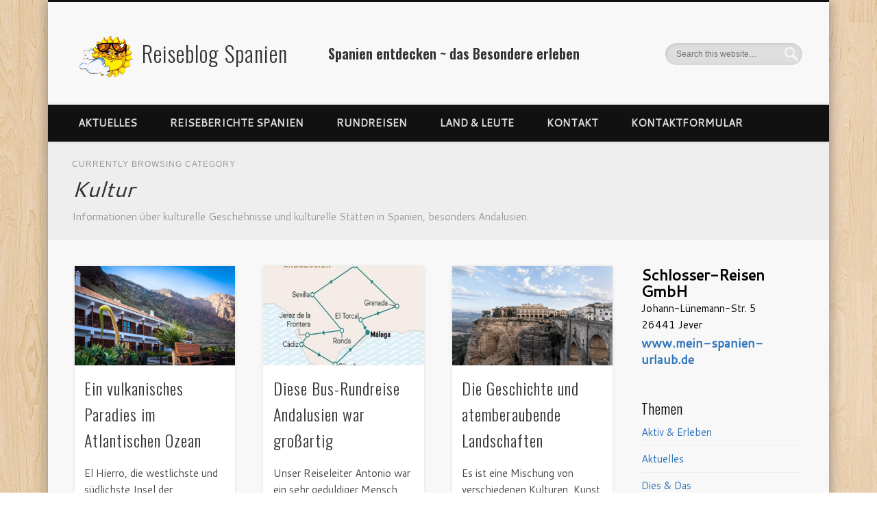

--- FILE ---
content_type: text/html; charset=UTF-8
request_url: https://blog.spanien-andalusien.com/category/kultur/
body_size: 28277
content:
<!DOCTYPE html>
<html dir="ltr" lang="de" prefix="og: https://ogp.me/ns#">
<head>
<meta charset="UTF-8" />
<meta name="viewport" content="width=device-width, initial-scale=1.0" />
<link rel="profile" href="http://gmpg.org/xfn/11" />
<link rel="pingback" href="https://blog.spanien-andalusien.com/xmlrpc.php" />
<title>Kultur | Reiseblog Spanien</title>

	  	<style>img:is([sizes="auto" i], [sizes^="auto," i]) { contain-intrinsic-size: 3000px 1500px }</style>
	
		<!-- All in One SEO 4.9.3 - aioseo.com -->
	<meta name="description" content="Informationen über kulturelle Geschehnisse und kulturelle Stätten in Spanien, besonders Andalusien." />
	<meta name="robots" content="max-image-preview:large" />
	<meta name="google-site-verification" content="LQQbItKyfInbsfL2gelZROa4tVOf9t6FdRbxVJX4F-U" />
	<link rel="canonical" href="https://blog.spanien-andalusien.com/category/kultur/" />
	<link rel="next" href="https://blog.spanien-andalusien.com/category/kultur/page/2/" />
	<meta name="generator" content="All in One SEO (AIOSEO) 4.9.3" />
		<script type="application/ld+json" class="aioseo-schema">
			{"@context":"https:\/\/schema.org","@graph":[{"@type":"BreadcrumbList","@id":"https:\/\/blog.spanien-andalusien.com\/category\/kultur\/#breadcrumblist","itemListElement":[{"@type":"ListItem","@id":"https:\/\/blog.spanien-andalusien.com#listItem","position":1,"name":"Home","item":"https:\/\/blog.spanien-andalusien.com","nextItem":{"@type":"ListItem","@id":"https:\/\/blog.spanien-andalusien.com\/category\/kultur\/#listItem","name":"Kultur"}},{"@type":"ListItem","@id":"https:\/\/blog.spanien-andalusien.com\/category\/kultur\/#listItem","position":2,"name":"Kultur","previousItem":{"@type":"ListItem","@id":"https:\/\/blog.spanien-andalusien.com#listItem","name":"Home"}}]},{"@type":"CollectionPage","@id":"https:\/\/blog.spanien-andalusien.com\/category\/kultur\/#collectionpage","url":"https:\/\/blog.spanien-andalusien.com\/category\/kultur\/","name":"Kultur | Reiseblog Spanien","description":"Informationen \u00fcber kulturelle Geschehnisse und kulturelle St\u00e4tten in Spanien, besonders Andalusien.","inLanguage":"de-DE","isPartOf":{"@id":"https:\/\/blog.spanien-andalusien.com\/#website"},"breadcrumb":{"@id":"https:\/\/blog.spanien-andalusien.com\/category\/kultur\/#breadcrumblist"}},{"@type":"Organization","@id":"https:\/\/blog.spanien-andalusien.com\/#organization","name":"Spanien ~ Blog","description":"Spanien entdecken ~ das Besondere erleben","url":"https:\/\/blog.spanien-andalusien.com\/","logo":{"@type":"ImageObject","url":"https:\/\/blog.spanien-andalusien.com\/wp-content\/uploads\/2015\/04\/cropped-Schlosser-Reisen-Jever-Logo-1.png","@id":"https:\/\/blog.spanien-andalusien.com\/category\/kultur\/#organizationLogo","width":180,"height":123},"image":{"@id":"https:\/\/blog.spanien-andalusien.com\/category\/kultur\/#organizationLogo"}},{"@type":"WebSite","@id":"https:\/\/blog.spanien-andalusien.com\/#website","url":"https:\/\/blog.spanien-andalusien.com\/","name":"Spanien ~ Blog","alternateName":"Spanien - Andalusien","description":"Spanien entdecken ~ das Besondere erleben","inLanguage":"de-DE","publisher":{"@id":"https:\/\/blog.spanien-andalusien.com\/#organization"}}]}
		</script>
		<!-- All in One SEO -->

<link rel='dns-prefetch' href='//www.googletagmanager.com' />
<link rel="alternate" type="application/rss+xml" title="Reiseblog Spanien &raquo; Feed" href="https://blog.spanien-andalusien.com/feed/" />
<link rel="alternate" type="application/rss+xml" title="Reiseblog Spanien &raquo; Kommentar-Feed" href="https://blog.spanien-andalusien.com/comments/feed/" />
<link rel="alternate" type="application/rss+xml" title="Reiseblog Spanien &raquo; Kultur Kategorie-Feed" href="https://blog.spanien-andalusien.com/category/kultur/feed/" />
<script type="text/javascript">
/* <![CDATA[ */
window._wpemojiSettings = {"baseUrl":"https:\/\/s.w.org\/images\/core\/emoji\/16.0.1\/72x72\/","ext":".png","svgUrl":"https:\/\/s.w.org\/images\/core\/emoji\/16.0.1\/svg\/","svgExt":".svg","source":{"concatemoji":"https:\/\/blog.spanien-andalusien.com\/wp-includes\/js\/wp-emoji-release.min.js?ver=6.8.3"}};
/*! This file is auto-generated */
!function(s,n){var o,i,e;function c(e){try{var t={supportTests:e,timestamp:(new Date).valueOf()};sessionStorage.setItem(o,JSON.stringify(t))}catch(e){}}function p(e,t,n){e.clearRect(0,0,e.canvas.width,e.canvas.height),e.fillText(t,0,0);var t=new Uint32Array(e.getImageData(0,0,e.canvas.width,e.canvas.height).data),a=(e.clearRect(0,0,e.canvas.width,e.canvas.height),e.fillText(n,0,0),new Uint32Array(e.getImageData(0,0,e.canvas.width,e.canvas.height).data));return t.every(function(e,t){return e===a[t]})}function u(e,t){e.clearRect(0,0,e.canvas.width,e.canvas.height),e.fillText(t,0,0);for(var n=e.getImageData(16,16,1,1),a=0;a<n.data.length;a++)if(0!==n.data[a])return!1;return!0}function f(e,t,n,a){switch(t){case"flag":return n(e,"\ud83c\udff3\ufe0f\u200d\u26a7\ufe0f","\ud83c\udff3\ufe0f\u200b\u26a7\ufe0f")?!1:!n(e,"\ud83c\udde8\ud83c\uddf6","\ud83c\udde8\u200b\ud83c\uddf6")&&!n(e,"\ud83c\udff4\udb40\udc67\udb40\udc62\udb40\udc65\udb40\udc6e\udb40\udc67\udb40\udc7f","\ud83c\udff4\u200b\udb40\udc67\u200b\udb40\udc62\u200b\udb40\udc65\u200b\udb40\udc6e\u200b\udb40\udc67\u200b\udb40\udc7f");case"emoji":return!a(e,"\ud83e\udedf")}return!1}function g(e,t,n,a){var r="undefined"!=typeof WorkerGlobalScope&&self instanceof WorkerGlobalScope?new OffscreenCanvas(300,150):s.createElement("canvas"),o=r.getContext("2d",{willReadFrequently:!0}),i=(o.textBaseline="top",o.font="600 32px Arial",{});return e.forEach(function(e){i[e]=t(o,e,n,a)}),i}function t(e){var t=s.createElement("script");t.src=e,t.defer=!0,s.head.appendChild(t)}"undefined"!=typeof Promise&&(o="wpEmojiSettingsSupports",i=["flag","emoji"],n.supports={everything:!0,everythingExceptFlag:!0},e=new Promise(function(e){s.addEventListener("DOMContentLoaded",e,{once:!0})}),new Promise(function(t){var n=function(){try{var e=JSON.parse(sessionStorage.getItem(o));if("object"==typeof e&&"number"==typeof e.timestamp&&(new Date).valueOf()<e.timestamp+604800&&"object"==typeof e.supportTests)return e.supportTests}catch(e){}return null}();if(!n){if("undefined"!=typeof Worker&&"undefined"!=typeof OffscreenCanvas&&"undefined"!=typeof URL&&URL.createObjectURL&&"undefined"!=typeof Blob)try{var e="postMessage("+g.toString()+"("+[JSON.stringify(i),f.toString(),p.toString(),u.toString()].join(",")+"));",a=new Blob([e],{type:"text/javascript"}),r=new Worker(URL.createObjectURL(a),{name:"wpTestEmojiSupports"});return void(r.onmessage=function(e){c(n=e.data),r.terminate(),t(n)})}catch(e){}c(n=g(i,f,p,u))}t(n)}).then(function(e){for(var t in e)n.supports[t]=e[t],n.supports.everything=n.supports.everything&&n.supports[t],"flag"!==t&&(n.supports.everythingExceptFlag=n.supports.everythingExceptFlag&&n.supports[t]);n.supports.everythingExceptFlag=n.supports.everythingExceptFlag&&!n.supports.flag,n.DOMReady=!1,n.readyCallback=function(){n.DOMReady=!0}}).then(function(){return e}).then(function(){var e;n.supports.everything||(n.readyCallback(),(e=n.source||{}).concatemoji?t(e.concatemoji):e.wpemoji&&e.twemoji&&(t(e.twemoji),t(e.wpemoji)))}))}((window,document),window._wpemojiSettings);
/* ]]> */
</script>
<style id='wp-emoji-styles-inline-css' type='text/css'>

	img.wp-smiley, img.emoji {
		display: inline !important;
		border: none !important;
		box-shadow: none !important;
		height: 1em !important;
		width: 1em !important;
		margin: 0 0.07em !important;
		vertical-align: -0.1em !important;
		background: none !important;
		padding: 0 !important;
	}
</style>
<link rel='stylesheet' id='wp-block-library-css' href='https://blog.spanien-andalusien.com/wp-includes/css/dist/block-library/style.min.css?ver=6.8.3' type='text/css' media='all' />
<style id='classic-theme-styles-inline-css' type='text/css'>
/*! This file is auto-generated */
.wp-block-button__link{color:#fff;background-color:#32373c;border-radius:9999px;box-shadow:none;text-decoration:none;padding:calc(.667em + 2px) calc(1.333em + 2px);font-size:1.125em}.wp-block-file__button{background:#32373c;color:#fff;text-decoration:none}
</style>
<link rel='stylesheet' id='aioseo/css/src/vue/standalone/blocks/table-of-contents/global.scss-css' href='https://blog.spanien-andalusien.com/wp-content/plugins/all-in-one-seo-pack/dist/Lite/assets/css/table-of-contents/global.e90f6d47.css?ver=4.9.3' type='text/css' media='all' />
<style id='global-styles-inline-css' type='text/css'>
:root{--wp--preset--aspect-ratio--square: 1;--wp--preset--aspect-ratio--4-3: 4/3;--wp--preset--aspect-ratio--3-4: 3/4;--wp--preset--aspect-ratio--3-2: 3/2;--wp--preset--aspect-ratio--2-3: 2/3;--wp--preset--aspect-ratio--16-9: 16/9;--wp--preset--aspect-ratio--9-16: 9/16;--wp--preset--color--black: #000000;--wp--preset--color--cyan-bluish-gray: #abb8c3;--wp--preset--color--white: #ffffff;--wp--preset--color--pale-pink: #f78da7;--wp--preset--color--vivid-red: #cf2e2e;--wp--preset--color--luminous-vivid-orange: #ff6900;--wp--preset--color--luminous-vivid-amber: #fcb900;--wp--preset--color--light-green-cyan: #7bdcb5;--wp--preset--color--vivid-green-cyan: #00d084;--wp--preset--color--pale-cyan-blue: #8ed1fc;--wp--preset--color--vivid-cyan-blue: #0693e3;--wp--preset--color--vivid-purple: #9b51e0;--wp--preset--gradient--vivid-cyan-blue-to-vivid-purple: linear-gradient(135deg,rgba(6,147,227,1) 0%,rgb(155,81,224) 100%);--wp--preset--gradient--light-green-cyan-to-vivid-green-cyan: linear-gradient(135deg,rgb(122,220,180) 0%,rgb(0,208,130) 100%);--wp--preset--gradient--luminous-vivid-amber-to-luminous-vivid-orange: linear-gradient(135deg,rgba(252,185,0,1) 0%,rgba(255,105,0,1) 100%);--wp--preset--gradient--luminous-vivid-orange-to-vivid-red: linear-gradient(135deg,rgba(255,105,0,1) 0%,rgb(207,46,46) 100%);--wp--preset--gradient--very-light-gray-to-cyan-bluish-gray: linear-gradient(135deg,rgb(238,238,238) 0%,rgb(169,184,195) 100%);--wp--preset--gradient--cool-to-warm-spectrum: linear-gradient(135deg,rgb(74,234,220) 0%,rgb(151,120,209) 20%,rgb(207,42,186) 40%,rgb(238,44,130) 60%,rgb(251,105,98) 80%,rgb(254,248,76) 100%);--wp--preset--gradient--blush-light-purple: linear-gradient(135deg,rgb(255,206,236) 0%,rgb(152,150,240) 100%);--wp--preset--gradient--blush-bordeaux: linear-gradient(135deg,rgb(254,205,165) 0%,rgb(254,45,45) 50%,rgb(107,0,62) 100%);--wp--preset--gradient--luminous-dusk: linear-gradient(135deg,rgb(255,203,112) 0%,rgb(199,81,192) 50%,rgb(65,88,208) 100%);--wp--preset--gradient--pale-ocean: linear-gradient(135deg,rgb(255,245,203) 0%,rgb(182,227,212) 50%,rgb(51,167,181) 100%);--wp--preset--gradient--electric-grass: linear-gradient(135deg,rgb(202,248,128) 0%,rgb(113,206,126) 100%);--wp--preset--gradient--midnight: linear-gradient(135deg,rgb(2,3,129) 0%,rgb(40,116,252) 100%);--wp--preset--font-size--small: 13px;--wp--preset--font-size--medium: 20px;--wp--preset--font-size--large: 36px;--wp--preset--font-size--x-large: 42px;--wp--preset--spacing--20: 0.44rem;--wp--preset--spacing--30: 0.67rem;--wp--preset--spacing--40: 1rem;--wp--preset--spacing--50: 1.5rem;--wp--preset--spacing--60: 2.25rem;--wp--preset--spacing--70: 3.38rem;--wp--preset--spacing--80: 5.06rem;--wp--preset--shadow--natural: 6px 6px 9px rgba(0, 0, 0, 0.2);--wp--preset--shadow--deep: 12px 12px 50px rgba(0, 0, 0, 0.4);--wp--preset--shadow--sharp: 6px 6px 0px rgba(0, 0, 0, 0.2);--wp--preset--shadow--outlined: 6px 6px 0px -3px rgba(255, 255, 255, 1), 6px 6px rgba(0, 0, 0, 1);--wp--preset--shadow--crisp: 6px 6px 0px rgba(0, 0, 0, 1);}:where(.is-layout-flex){gap: 0.5em;}:where(.is-layout-grid){gap: 0.5em;}body .is-layout-flex{display: flex;}.is-layout-flex{flex-wrap: wrap;align-items: center;}.is-layout-flex > :is(*, div){margin: 0;}body .is-layout-grid{display: grid;}.is-layout-grid > :is(*, div){margin: 0;}:where(.wp-block-columns.is-layout-flex){gap: 2em;}:where(.wp-block-columns.is-layout-grid){gap: 2em;}:where(.wp-block-post-template.is-layout-flex){gap: 1.25em;}:where(.wp-block-post-template.is-layout-grid){gap: 1.25em;}.has-black-color{color: var(--wp--preset--color--black) !important;}.has-cyan-bluish-gray-color{color: var(--wp--preset--color--cyan-bluish-gray) !important;}.has-white-color{color: var(--wp--preset--color--white) !important;}.has-pale-pink-color{color: var(--wp--preset--color--pale-pink) !important;}.has-vivid-red-color{color: var(--wp--preset--color--vivid-red) !important;}.has-luminous-vivid-orange-color{color: var(--wp--preset--color--luminous-vivid-orange) !important;}.has-luminous-vivid-amber-color{color: var(--wp--preset--color--luminous-vivid-amber) !important;}.has-light-green-cyan-color{color: var(--wp--preset--color--light-green-cyan) !important;}.has-vivid-green-cyan-color{color: var(--wp--preset--color--vivid-green-cyan) !important;}.has-pale-cyan-blue-color{color: var(--wp--preset--color--pale-cyan-blue) !important;}.has-vivid-cyan-blue-color{color: var(--wp--preset--color--vivid-cyan-blue) !important;}.has-vivid-purple-color{color: var(--wp--preset--color--vivid-purple) !important;}.has-black-background-color{background-color: var(--wp--preset--color--black) !important;}.has-cyan-bluish-gray-background-color{background-color: var(--wp--preset--color--cyan-bluish-gray) !important;}.has-white-background-color{background-color: var(--wp--preset--color--white) !important;}.has-pale-pink-background-color{background-color: var(--wp--preset--color--pale-pink) !important;}.has-vivid-red-background-color{background-color: var(--wp--preset--color--vivid-red) !important;}.has-luminous-vivid-orange-background-color{background-color: var(--wp--preset--color--luminous-vivid-orange) !important;}.has-luminous-vivid-amber-background-color{background-color: var(--wp--preset--color--luminous-vivid-amber) !important;}.has-light-green-cyan-background-color{background-color: var(--wp--preset--color--light-green-cyan) !important;}.has-vivid-green-cyan-background-color{background-color: var(--wp--preset--color--vivid-green-cyan) !important;}.has-pale-cyan-blue-background-color{background-color: var(--wp--preset--color--pale-cyan-blue) !important;}.has-vivid-cyan-blue-background-color{background-color: var(--wp--preset--color--vivid-cyan-blue) !important;}.has-vivid-purple-background-color{background-color: var(--wp--preset--color--vivid-purple) !important;}.has-black-border-color{border-color: var(--wp--preset--color--black) !important;}.has-cyan-bluish-gray-border-color{border-color: var(--wp--preset--color--cyan-bluish-gray) !important;}.has-white-border-color{border-color: var(--wp--preset--color--white) !important;}.has-pale-pink-border-color{border-color: var(--wp--preset--color--pale-pink) !important;}.has-vivid-red-border-color{border-color: var(--wp--preset--color--vivid-red) !important;}.has-luminous-vivid-orange-border-color{border-color: var(--wp--preset--color--luminous-vivid-orange) !important;}.has-luminous-vivid-amber-border-color{border-color: var(--wp--preset--color--luminous-vivid-amber) !important;}.has-light-green-cyan-border-color{border-color: var(--wp--preset--color--light-green-cyan) !important;}.has-vivid-green-cyan-border-color{border-color: var(--wp--preset--color--vivid-green-cyan) !important;}.has-pale-cyan-blue-border-color{border-color: var(--wp--preset--color--pale-cyan-blue) !important;}.has-vivid-cyan-blue-border-color{border-color: var(--wp--preset--color--vivid-cyan-blue) !important;}.has-vivid-purple-border-color{border-color: var(--wp--preset--color--vivid-purple) !important;}.has-vivid-cyan-blue-to-vivid-purple-gradient-background{background: var(--wp--preset--gradient--vivid-cyan-blue-to-vivid-purple) !important;}.has-light-green-cyan-to-vivid-green-cyan-gradient-background{background: var(--wp--preset--gradient--light-green-cyan-to-vivid-green-cyan) !important;}.has-luminous-vivid-amber-to-luminous-vivid-orange-gradient-background{background: var(--wp--preset--gradient--luminous-vivid-amber-to-luminous-vivid-orange) !important;}.has-luminous-vivid-orange-to-vivid-red-gradient-background{background: var(--wp--preset--gradient--luminous-vivid-orange-to-vivid-red) !important;}.has-very-light-gray-to-cyan-bluish-gray-gradient-background{background: var(--wp--preset--gradient--very-light-gray-to-cyan-bluish-gray) !important;}.has-cool-to-warm-spectrum-gradient-background{background: var(--wp--preset--gradient--cool-to-warm-spectrum) !important;}.has-blush-light-purple-gradient-background{background: var(--wp--preset--gradient--blush-light-purple) !important;}.has-blush-bordeaux-gradient-background{background: var(--wp--preset--gradient--blush-bordeaux) !important;}.has-luminous-dusk-gradient-background{background: var(--wp--preset--gradient--luminous-dusk) !important;}.has-pale-ocean-gradient-background{background: var(--wp--preset--gradient--pale-ocean) !important;}.has-electric-grass-gradient-background{background: var(--wp--preset--gradient--electric-grass) !important;}.has-midnight-gradient-background{background: var(--wp--preset--gradient--midnight) !important;}.has-small-font-size{font-size: var(--wp--preset--font-size--small) !important;}.has-medium-font-size{font-size: var(--wp--preset--font-size--medium) !important;}.has-large-font-size{font-size: var(--wp--preset--font-size--large) !important;}.has-x-large-font-size{font-size: var(--wp--preset--font-size--x-large) !important;}
:where(.wp-block-post-template.is-layout-flex){gap: 1.25em;}:where(.wp-block-post-template.is-layout-grid){gap: 1.25em;}
:where(.wp-block-columns.is-layout-flex){gap: 2em;}:where(.wp-block-columns.is-layout-grid){gap: 2em;}
:root :where(.wp-block-pullquote){font-size: 1.5em;line-height: 1.6;}
</style>
<link rel='stylesheet' id='contact-form-7-css' href='https://blog.spanien-andalusien.com/wp-content/plugins/contact-form-7/includes/css/styles.css?ver=6.1.4' type='text/css' media='all' />
<link rel='stylesheet' id='ppress-frontend-css' href='https://blog.spanien-andalusien.com/wp-content/plugins/wp-user-avatar/assets/css/frontend.min.css?ver=4.16.8' type='text/css' media='all' />
<link rel='stylesheet' id='ppress-flatpickr-css' href='https://blog.spanien-andalusien.com/wp-content/plugins/wp-user-avatar/assets/flatpickr/flatpickr.min.css?ver=4.16.8' type='text/css' media='all' />
<link rel='stylesheet' id='ppress-select2-css' href='https://blog.spanien-andalusien.com/wp-content/plugins/wp-user-avatar/assets/select2/select2.min.css?ver=6.8.3' type='text/css' media='all' />
<link rel='stylesheet' id='wp-lightbox-2.min.css-css' href='https://blog.spanien-andalusien.com/wp-content/plugins/wp-lightbox-2/styles/lightbox.min.css?ver=1.3.4' type='text/css' media='all' />
<link rel='stylesheet' id='pinboard-web-font-css' href='https://fonts.googleapis.com/css?family=Cantarell:300,300italic,regular,italic,600,600italic|Oswald:300,300italic,regular,italic,600,600italic&#038;subset=latin' type='text/css' media='all' />
<link rel='stylesheet' id='pinboard-css' href='https://blog.spanien-andalusien.com/wp-content/themes/pinboard/style.css' type='text/css' media='all' />
<link rel='stylesheet' id='colorbox-css' href='https://blog.spanien-andalusien.com/wp-content/themes/pinboard/styles/colorbox.css' type='text/css' media='all' />
	<!--[if lt IE 9]>
	<script src="https://blog.spanien-andalusien.com/wp-content/themes/pinboard/scripts/html5.js" type="text/javascript"></script>
	<![endif]-->
<script type="text/javascript" src="https://blog.spanien-andalusien.com/wp-includes/js/jquery/jquery.min.js?ver=3.7.1" id="jquery-core-js"></script>
<script type="text/javascript" src="https://blog.spanien-andalusien.com/wp-includes/js/jquery/jquery-migrate.min.js?ver=3.4.1" id="jquery-migrate-js"></script>
<script type="text/javascript" src="https://blog.spanien-andalusien.com/wp-content/plugins/wp-user-avatar/assets/flatpickr/flatpickr.min.js?ver=4.16.8" id="ppress-flatpickr-js"></script>
<script type="text/javascript" src="https://blog.spanien-andalusien.com/wp-content/plugins/wp-user-avatar/assets/select2/select2.min.js?ver=4.16.8" id="ppress-select2-js"></script>
<script type="text/javascript" src="https://blog.spanien-andalusien.com/wp-content/themes/pinboard/scripts/ios-orientationchange-fix.js" id="ios-orientationchange-fix-js"></script>
<script type="text/javascript" src="https://blog.spanien-andalusien.com/wp-content/themes/pinboard/scripts/jquery.flexslider-min.js" id="flexslider-js"></script>
<script type="text/javascript" src="https://blog.spanien-andalusien.com/wp-content/themes/pinboard/scripts/jquery.fitvids.js" id="fitvids-js"></script>
<script type="text/javascript" src="https://blog.spanien-andalusien.com/wp-content/themes/pinboard/scripts/jquery.infinitescroll.min.js" id="infinitescroll-js"></script>
<script type="text/javascript" src="https://blog.spanien-andalusien.com/wp-content/themes/pinboard/scripts/jquery.colorbox-min.js" id="colorbox-js"></script>

<!-- Google Tag (gtac.js) durch Site-Kit hinzugefügt -->
<!-- Von Site Kit hinzugefügtes Google-Analytics-Snippet -->
<script type="text/javascript" src="https://www.googletagmanager.com/gtag/js?id=G-14CVR93SMM" id="google_gtagjs-js" async></script>
<script type="text/javascript" id="google_gtagjs-js-after">
/* <![CDATA[ */
window.dataLayer = window.dataLayer || [];function gtag(){dataLayer.push(arguments);}
gtag("set","linker",{"domains":["blog.spanien-andalusien.com"]});
gtag("js", new Date());
gtag("set", "developer_id.dZTNiMT", true);
gtag("config", "G-14CVR93SMM");
/* ]]> */
</script>
<link rel="https://api.w.org/" href="https://blog.spanien-andalusien.com/wp-json/" /><link rel="alternate" title="JSON" type="application/json" href="https://blog.spanien-andalusien.com/wp-json/wp/v2/categories/121" /><link rel="EditURI" type="application/rsd+xml" title="RSD" href="https://blog.spanien-andalusien.com/xmlrpc.php?rsd" />
<meta name="generator" content="WordPress 6.8.3" />
<meta name="generator" content="Site Kit by Google 1.170.0" /><script>
/* <![CDATA[ */
	jQuery(window).load(function() {
			});
	jQuery(document).ready(function($) {
		$('#access .menu > li > a').each(function() {
			var title = $(this).attr('title');
			if(typeof title !== 'undefined' && title !== false) {
				$(this).append('<br /> <span>'+title+'</span>');
				$(this).removeAttr('title');
			}
		});
		function pinboard_move_elements(container) {
			if( container.hasClass('onecol') ) {
				var thumb = $('.entry-thumbnail', container);
				if('undefined' !== typeof thumb)
					$('.entry-container', container).before(thumb);
				var video = $('.entry-attachment', container);
				if('undefined' !== typeof video)
					$('.entry-container', container).before(video);
				var gallery = $('.post-gallery', container);
				if('undefined' !== typeof gallery)
					$('.entry-container', container).before(gallery);
				var meta = $('.entry-meta', container);
				if('undefined' !== typeof meta)
					$('.entry-container', container).after(meta);
			}
		}
		function pinboard_restore_elements(container) {
			if( container.hasClass('onecol') ) {
				var thumb = $('.entry-thumbnail', container);
				if('undefined' !== typeof thumb)
					$('.entry-header', container).after(thumb);
				var video = $('.entry-attachment', container);
				if('undefined' !== typeof video)
					$('.entry-header', container).after(video);
				var gallery = $('.post-gallery', container);
				if('undefined' !== typeof gallery)
					$('.entry-header', container).after(gallery);
				var meta = $('.entry-meta', container);
				if('undefined' !== typeof meta)
					$('.entry-header', container).append(meta);
				else
					$('.entry-header', container).html(meta.html());
			}
		}
		if( ($(window).width() > 960) || ($(document).width() > 960) ) {
			// Viewport is greater than tablet: portrait
		} else {
			$('#content .hentry').each(function() {
				pinboard_move_elements($(this));
			});
		}
		$(window).resize(function() {
			if( ($(window).width() > 960) || ($(document).width() > 960) ) {
									$('.page-template-template-full-width-php #content .hentry, .page-template-template-blog-full-width-php #content .hentry, .page-template-template-blog-four-col-php #content .hentry').each(function() {
						pinboard_restore_elements($(this));
					});
							} else {
				$('#content .hentry').each(function() {
					pinboard_move_elements($(this));
				});
			}
			if( ($(window).width() > 760) || ($(document).width() > 760) ) {
				var maxh = 0;
				$('#access .menu > li > a').each(function() {
					if(parseInt($(this).css('height'))>maxh) {
						maxh = parseInt($(this).css('height'));
					}
				});
				$('#access .menu > li > a').css('height', maxh);
			} else {
				$('#access .menu > li > a').css('height', 'auto');
			}
		});
		if( ($(window).width() > 760) || ($(document).width() > 760) ) {
			var maxh = 0;
			$('#access .menu > li > a').each(function() {
				var title = $(this).attr('title');
				if(typeof title !== 'undefined' && title !== false) {
					$(this).append('<br /> <span>'+title+'</span>');
					$(this).removeAttr('title');
				}
				if(parseInt($(this).css('height'))>maxh) {
					maxh = parseInt($(this).css('height'));
				}
			});
			$('#access .menu > li > a').css('height', maxh);
							$('#access li').mouseenter(function() {
					$(this).children('ul').css('display', 'none').stop(true, true).fadeIn(250).css('display', 'block').children('ul').css('display', 'none');
				});
				$('#access li').mouseleave(function() {
					$(this).children('ul').stop(true, true).fadeOut(250).css('display', 'block');
				});
					} else {
			$('#access li').each(function() {
				if($(this).children('ul').length)
					$(this).append('<span class="drop-down-toggle"><span class="drop-down-arrow"></span></span>');
			});
			$('.drop-down-toggle').click(function() {
				$(this).parent().children('ul').slideToggle(250);
			});
		}
					var $content = $('.entries');
			$content.imagesLoaded(function() {
				$content.masonry({
					itemSelector : '.hentry, #infscr-loading',
					columnWidth : container.querySelector('.threecol'),
				});
			});
												$('#content .entries').infinitescroll({
						loading: {
							finishedMsg: "There are no more posts to display.",
							img:         ( window.devicePixelRatio > 1 ? "https://blog.spanien-andalusien.com/wp-content/themes/pinboard/images/ajax-loading_2x.gif" : "https://blog.spanien-andalusien.com/wp-content/themes/pinboard/images/ajax-loading.gif" ),
							msgText:     "Loading more posts &#8230;",
							selector:    "#content",
						},
						nextSelector    : "#posts-nav .nav-all a, #posts-nav .nav-next a",
						navSelector     : "#posts-nav",
						contentSelector : "#content .entries",
						itemSelector    : "#content .entries .hentry",
					}, function(entries){
						var $entries = $( entries ).css({ opacity: 0 });
						$entries.imagesLoaded(function(){
							$entries.animate({ opacity: 1 });
							$content.masonry( 'appended', $entries, true );
						});
						if( ($(window).width() > 960) || ($(document).width() > 960) ) {
							// Viewport is greater than tablet: portrait
						} else {
							$('#content .hentry').each(function() {
								pinboard_move_elements($(this));
							});
						}
						$('.wp-audio-shortcode, .wp-video-shortcode').css('visibility', 'visible');
						$(".entry-attachment, .entry-content").fitVids({ customSelector: "iframe[src*='wordpress.tv'], iframe[src*='www.dailymotion.com'], iframe[src*='blip.tv'], iframe[src*='www.viddler.com']"});
													$('.entry-content a[href$=".jpg"],.entry-content a[href$=".jpeg"],.entry-content a[href$=".png"],.entry-content a[href$=".gif"],a.colorbox').colorbox({
								maxWidth: '100%',
								maxHeight: '100%',
							});
											});
											$('.entry-attachment audio, .entry-attachment video').mediaelementplayer({
			videoWidth: '100%',
			videoHeight: '100%',
			audioWidth: '100%',
			alwaysShowControls: true,
			features: ['playpause','progress','tracks','volume'],
			videoVolume: 'horizontal'
		});
		$(".entry-attachment, .entry-content").fitVids({ customSelector: "iframe[src*='wordpress.tv'], iframe[src*='www.dailymotion.com'], iframe[src*='blip.tv'], iframe[src*='www.viddler.com']"});
	});
	jQuery(window).load(function() {
					jQuery('.entry-content a[href$=".jpg"],.entry-content a[href$=".jpeg"],.entry-content a[href$=".png"],.entry-content a[href$=".gif"],a.colorbox').colorbox({
				maxWidth: '100%',
				maxHeight: '100%',
			});
			});
/* ]]> */
</script>
<style type="text/css">
			#header input#s {
			width:168px;
			box-shadow:inset 1px 1px 5px 1px rgba(0, 0, 0, .1);
			text-indent: 0;
		}
															body,
		#slider .entry-title,
		.page-title,
		#sidebar-wide .widget-title,
		#sidebar-boxes .widget-title,
		#sidebar-footer-wide .widget-title {
			font-family:"Cantarell", sans-serif;
		}
		h1, h2, h3, h4, h5, h6,
		#site-title,
		#site-description,
		.entry-title,
		#comments-title,
		#reply-title,
		.widget-title {
			font-family:"Oswald", sans-serif;
		}
		.entry-content {
			font-family:Georgia, "URW Bookman L", serif;
		}
				body {
			font-size:15.00px;
			line-height:1.62em;
		}
									.entry-content {
			font-size:17.00px;
			line-height:1.62em;
		}
		@media screen and (max-width: 640px) {
			.entry-content {
				font-size:17.00px;
				line-height:1.62em;
			}
		}
				body {
			color:#494949;
		}
		h1, h2, h3, h4, h5, h6,
		.entry-title,
		.entry-title a {
			color:#333;
		}
		.entry-content {
			color:#707070;
		}
						#access a {
			color:#e0e0e0;
		}
						.widget-title {
			color:#000000;
		}
				.widget-area a {
			color:#2e74ba;
		}
						</style>
<style type="text/css">
	#site-title a,
	#site-description {
		color:#333;
	}
</style>
<style type="text/css" id="custom-background-css">
body.custom-background { background-color: #ffffff; background-image: url("https://blog.spanien-andalusien.com/wp-content/themes/pinboard/images/bg.jpg"); background-position: left top; background-size: auto; background-repeat: repeat; background-attachment: scroll; }
</style>
	<link rel="icon" href="https://blog.spanien-andalusien.com/wp-content/uploads/2015/04/Schlosser-Reisen-Jever-Logo-150x123.png" sizes="32x32" />
<link rel="icon" href="https://blog.spanien-andalusien.com/wp-content/uploads/2015/04/Schlosser-Reisen-Jever-Logo.png" sizes="192x192" />
<link rel="apple-touch-icon" href="https://blog.spanien-andalusien.com/wp-content/uploads/2015/04/Schlosser-Reisen-Jever-Logo.png" />
<meta name="msapplication-TileImage" content="https://blog.spanien-andalusien.com/wp-content/uploads/2015/04/Schlosser-Reisen-Jever-Logo.png" />
</head>

<body class="archive category category-kultur category-121 custom-background wp-theme-pinboard">
	<div id="wrapper">
		<header id="header">
			<div id="site-title">
									<a href="https://blog.spanien-andalusien.com/" rel="home">
						<img src="https://blog.spanien-andalusien.com/wp-content/uploads/2015/04/cropped-Schlosser-Reisen-Jever-Logo-1.png" alt="Reiseblog Spanien" width="90" height="61" />
					</a>
								<a class="home" href="https://blog.spanien-andalusien.com/" rel="home">Reiseblog Spanien</a>
			</div>
							<div id="site-description">Spanien entdecken ~ das Besondere erleben</div>
							<form role="search" method="get" id="searchform" action="https://blog.spanien-andalusien.com/" >
	<input type="text" value="" placeholder="Search this website&#8230;" name="s" id="s" />
	<input type="submit" id="searchsubmit" value="Search" />
</form>				<div class="clear"></div>
			<nav id="access">
				<a class="nav-show" href="#access">Show Navigation</a>
				<a class="nav-hide" href="#nogo">Hide Navigation</a>
				<div class="menu-themen-container"><ul id="menu-themen" class="menu"><li id="menu-item-4275" class="menu-item menu-item-type-taxonomy menu-item-object-category menu-item-4275"><a href="https://blog.spanien-andalusien.com/category/aktuelles/">Aktuelles</a></li>
<li id="menu-item-5906" class="menu-item menu-item-type-taxonomy menu-item-object-category menu-item-5906"><a href="https://blog.spanien-andalusien.com/category/reiseberichte-spanien/">Reiseberichte Spanien</a></li>
<li id="menu-item-4280" class="menu-item menu-item-type-taxonomy menu-item-object-category menu-item-4280"><a href="https://blog.spanien-andalusien.com/category/rundreisen/">Rundreisen</a></li>
<li id="menu-item-4276" class="menu-item menu-item-type-taxonomy menu-item-object-category menu-item-4276"><a href="https://blog.spanien-andalusien.com/category/land-leute-andalusien/">Land &#038; Leute</a></li>
<li id="menu-item-4314" class="menu-item menu-item-type-post_type menu-item-object-page menu-item-privacy-policy menu-item-4314"><a rel="privacy-policy" href="https://blog.spanien-andalusien.com/kontakt-2/">Kontakt</a></li>
<li id="menu-item-4292" class="menu-item menu-item-type-post_type menu-item-object-page menu-item-4292"><a href="https://blog.spanien-andalusien.com/kontakt/">Kontaktformular</a></li>
</ul></div>				<div class="clear"></div>
			</nav><!-- #access -->
		</header><!-- #header -->					<hgroup id="current-location">
			<h6 class="prefix-text">Currently browsing category</h6>
			<h1 class="page-title">
				Kultur			</h1>
							<div class="category-description">
					<p>Informationen über kulturelle Geschehnisse und kulturelle Stätten in Spanien, besonders Andalusien.</p>
				</div>
					</hgroup>
				<div id="container">
		<section id="content" class="column threefourthcol">
										<div class="entries">
											<article class="post-9120 post type-post status-publish format-standard has-post-thumbnail hentry category-aktiv-erleben category-aktuelles category-kultur category-land-leute-andalusien category-paradores tag-kanarischen-inseln column threecol has-thumbnail" id="post-9120">
	<div class="entry">
							<figure class="entry-thumbnail">
			<a href="https://blog.spanien-andalusien.com/ein-vulkanisches-paradies-im-atlantischen-ozean/" rel="bookmark" title="Ein vulkanisches Paradies im Atlantischen Ozean">
				<img width="332" height="205" src="https://blog.spanien-andalusien.com/wp-content/uploads/2025/02/parador-de-el-hierro-332x205.png" class="attachment-teaser-thumb size-teaser-thumb wp-post-image" alt="" decoding="async" fetchpriority="high" srcset="https://blog.spanien-andalusien.com/wp-content/uploads/2025/02/parador-de-el-hierro-332x205.png 332w, https://blog.spanien-andalusien.com/wp-content/uploads/2025/02/parador-de-el-hierro-268x164.png 268w" sizes="(max-width: 332px) 100vw, 332px" />			</a>
		</figure>
					<div class="entry-container">
			<header class="entry-header">
				<h2 class="entry-title"><a href="https://blog.spanien-andalusien.com/ein-vulkanisches-paradies-im-atlantischen-ozean/" rel="bookmark" title="Ein vulkanisches Paradies im Atlantischen Ozean">Ein vulkanisches Paradies im Atlantischen Ozean</a></h2>
							</header><!-- .entry-header -->
										<div class="entry-summary">
					<p>El Hierro, die westlichste und südlichste Insel der Kanarischen Inseln, ist ein wahres Paradies. Ihre Anziehungskraft liegt nicht nur in den atemberaubenden &#8230;</p>
				</div><!-- .entry-summary -->
						<div class="clear"></div>
		</div><!-- .entry-container -->
								</div><!-- .entry -->
</article><!-- .post -->											<article class="post-9242 post type-post status-publish format-standard has-post-thumbnail hentry category-aktuelles category-dies-und-das category-kultur category-land-leute-andalusien category-rundreisen tag-malaga tag-picasso tag-plaza-de-espania tag-reiseziele-perfekt column threecol has-thumbnail" id="post-9242">
	<div class="entry">
							<figure class="entry-thumbnail">
			<a href="https://blog.spanien-andalusien.com/unsere-bus-rundreise-andalusien-war-grossartig/" rel="bookmark" title="Diese Bus-Rundreise Andalusien war großartig">
				<img width="332" height="205" src="https://blog.spanien-andalusien.com/wp-content/uploads/2025/05/BRR-Andalusien-8-332x205.jpg" class="attachment-teaser-thumb size-teaser-thumb wp-post-image" alt="" decoding="async" srcset="https://blog.spanien-andalusien.com/wp-content/uploads/2025/05/BRR-Andalusien-8-332x205.jpg 332w, https://blog.spanien-andalusien.com/wp-content/uploads/2025/05/BRR-Andalusien-8-268x164.jpg 268w" sizes="(max-width: 332px) 100vw, 332px" />			</a>
		</figure>
					<div class="entry-container">
			<header class="entry-header">
				<h2 class="entry-title"><a href="https://blog.spanien-andalusien.com/unsere-bus-rundreise-andalusien-war-grossartig/" rel="bookmark" title="Diese Bus-Rundreise Andalusien war großartig">Diese Bus-Rundreise Andalusien war großartig</a></h2>
							</header><!-- .entry-header -->
										<div class="entry-summary">
					<p>Unser Reiseleiter Antonio war ein sehr geduldiger Mensch, die ausgemachten Abholzeiten haben immer perfekt geklappt, was auch der Pünktlichkeit unseres guten Busfahrers &#8230;</p>
				</div><!-- .entry-summary -->
						<div class="clear"></div>
		</div><!-- .entry-container -->
								</div><!-- .entry -->
</article><!-- .post -->											<article class="post-9065 post type-post status-publish format-standard has-post-thumbnail hentry category-kultur category-reiseangebote-andalusien category-rundreisen column threecol has-thumbnail" id="post-9065">
	<div class="entry">
							<figure class="entry-thumbnail">
			<a href="https://blog.spanien-andalusien.com/die-geschichte-und-atemberaubende-landschaften/" rel="bookmark" title="Die Geschichte und atemberaubende Landschaften">
				<img width="332" height="205" src="https://blog.spanien-andalusien.com/wp-content/uploads/2025/02/parador-de-ronda-332x205.png" class="attachment-teaser-thumb size-teaser-thumb wp-post-image" alt="" decoding="async" srcset="https://blog.spanien-andalusien.com/wp-content/uploads/2025/02/parador-de-ronda-332x205.png 332w, https://blog.spanien-andalusien.com/wp-content/uploads/2025/02/parador-de-ronda-268x164.png 268w" sizes="(max-width: 332px) 100vw, 332px" />			</a>
		</figure>
					<div class="entry-container">
			<header class="entry-header">
				<h2 class="entry-title"><a href="https://blog.spanien-andalusien.com/die-geschichte-und-atemberaubende-landschaften/" rel="bookmark" title="Die Geschichte und atemberaubende Landschaften">Die Geschichte und atemberaubende Landschaften</a></h2>
							</header><!-- .entry-header -->
										<div class="entry-summary">
					<p>Es ist eine Mischung von verschiedenen Kulturen, Kunst und Gastronomie sind drei der Merkmale, für die die Stadt Ronda bekannt ist. Neben &#8230;</p>
				</div><!-- .entry-summary -->
						<div class="clear"></div>
		</div><!-- .entry-container -->
								</div><!-- .entry -->
</article><!-- .post -->											<article class="post-9016 post type-post status-publish format-standard has-post-thumbnail hentry category-aktuelles category-dies-und-das category-kultur category-paradores tag-parador-de-alarcon column threecol has-thumbnail" id="post-9016">
	<div class="entry">
							<figure class="entry-thumbnail">
			<a href="https://blog.spanien-andalusien.com/vive-la-historia-parador-de-alarcon/" rel="bookmark" title="Christlicher Rittter erobert die Burg Alarcòn für König Alfons VIII.">
				<img width="332" height="205" src="https://blog.spanien-andalusien.com/wp-content/uploads/2025/01/PARADOR-DE-ALARCON-06-tafeln-wie-die-Ritter_X-332x205.jpg" class="attachment-teaser-thumb size-teaser-thumb wp-post-image" alt="" decoding="async" loading="lazy" srcset="https://blog.spanien-andalusien.com/wp-content/uploads/2025/01/PARADOR-DE-ALARCON-06-tafeln-wie-die-Ritter_X-332x205.jpg 332w, https://blog.spanien-andalusien.com/wp-content/uploads/2025/01/PARADOR-DE-ALARCON-06-tafeln-wie-die-Ritter_X-268x164.jpg 268w" sizes="auto, (max-width: 332px) 100vw, 332px" />			</a>
		</figure>
					<div class="entry-container">
			<header class="entry-header">
				<h2 class="entry-title"><a href="https://blog.spanien-andalusien.com/vive-la-historia-parador-de-alarcon/" rel="bookmark" title="Christlicher Rittter erobert die Burg Alarcòn für König Alfons VIII.">Christlicher Rittter erobert die Burg Alarcòn für König Alfons VIII.</a></h2>
							</header><!-- .entry-header -->
										<div class="entry-summary">
					<p>Es heißt, dass diese Burg ihren Namen vom westgotischen König Alarico erhielt und später eine arabische Zitadelle war. Ihre Legende stammt aus &#8230;</p>
				</div><!-- .entry-summary -->
						<div class="clear"></div>
		</div><!-- .entry-container -->
								</div><!-- .entry -->
</article><!-- .post -->											<article class="post-8995 post type-post status-publish format-standard has-post-thumbnail hentry category-aktuelles category-dies-und-das category-kultur category-paradores category-reiseangebote-nord-spanien tag-argomaniz tag-olentzero-und-mari-domingi column threecol has-thumbnail" id="post-8995">
	<div class="entry">
							<figure class="entry-thumbnail">
			<a href="https://blog.spanien-andalusien.com/vitoria-verkleidet-sich-fuer-weihnachten-im-baskenland/" rel="bookmark" title="Vitoria verkleidet sich für Weihnachten im Baskenland">
				<img width="332" height="205" src="https://blog.spanien-andalusien.com/wp-content/uploads/2024/12/Bild11-332x205.png" class="attachment-teaser-thumb size-teaser-thumb wp-post-image" alt="" decoding="async" loading="lazy" srcset="https://blog.spanien-andalusien.com/wp-content/uploads/2024/12/Bild11-332x205.png 332w, https://blog.spanien-andalusien.com/wp-content/uploads/2024/12/Bild11-268x164.png 268w" sizes="auto, (max-width: 332px) 100vw, 332px" />			</a>
		</figure>
					<div class="entry-container">
			<header class="entry-header">
				<h2 class="entry-title"><a href="https://blog.spanien-andalusien.com/vitoria-verkleidet-sich-fuer-weihnachten-im-baskenland/" rel="bookmark" title="Vitoria verkleidet sich für Weihnachten im Baskenland">Vitoria verkleidet sich für Weihnachten im Baskenland</a></h2>
							</header><!-- .entry-header -->
										<div class="entry-summary">
					<p>Vitoria bereitet sich auf ein zauberhaftes Weihnachtsfest im Jahr 2024 vor und bietet eine Vielzahl von Aktivitäten, die Tradition, Kultur und Unterhaltung &#8230;</p>
				</div><!-- .entry-summary -->
						<div class="clear"></div>
		</div><!-- .entry-container -->
								</div><!-- .entry -->
</article><!-- .post -->											<article class="post-8913 post type-post status-publish format-standard has-post-thumbnail hentry category-kultur category-land-leute-andalusien category-reiseangebote-andalusien category-andalusien-reiseberichte category-rundreisen tag-fruehstuecksbuefetts tag-hotelwechsel tag-schoenheiten column threecol has-thumbnail" id="post-8913">
	<div class="entry">
							<figure class="entry-thumbnail">
			<a href="https://blog.spanien-andalusien.com/andalusien-urlaub-war-perfekt-und-lehrreich/" rel="bookmark" title="Unser Andalusien Urlaub war schön, perfekt und lehrreich">
				<img width="332" height="205" src="https://blog.spanien-andalusien.com/wp-content/uploads/2023/10/Cadiz-332x205.jpg" class="attachment-teaser-thumb size-teaser-thumb wp-post-image" alt="" decoding="async" loading="lazy" srcset="https://blog.spanien-andalusien.com/wp-content/uploads/2023/10/Cadiz-332x205.jpg 332w, https://blog.spanien-andalusien.com/wp-content/uploads/2023/10/Cadiz-268x164.jpg 268w" sizes="auto, (max-width: 332px) 100vw, 332px" />			</a>
		</figure>
					<div class="entry-container">
			<header class="entry-header">
				<h2 class="entry-title"><a href="https://blog.spanien-andalusien.com/andalusien-urlaub-war-perfekt-und-lehrreich/" rel="bookmark" title="Unser Andalusien Urlaub war schön, perfekt und lehrreich">Unser Andalusien Urlaub war schön, perfekt und lehrreich</a></h2>
							</header><!-- .entry-header -->
										<div class="entry-summary">
					<p>Gerne kommen wir Ihrer Bitte nach, auch und vor allem, weil Ihre Organisation der Mietwagenrundreise perfekt war! Trotz der von Ihnen vorgegebenen &#8230;</p>
				</div><!-- .entry-summary -->
						<div class="clear"></div>
		</div><!-- .entry-container -->
								</div><!-- .entry -->
</article><!-- .post -->											<article class="post-8686 post type-post status-publish format-standard has-post-thumbnail hentry category-aktiv-erleben category-aktuelles category-kultur category-land-leute-andalusien tag-bettina-castano tag-flamenco tag-flamencokuenstler column threecol has-thumbnail" id="post-8686">
	<div class="entry">
							<figure class="entry-thumbnail">
			<a href="https://blog.spanien-andalusien.com/sie-ist-appenzellerin-zigeunerin-bettina-castano/" rel="bookmark" title="Sie ist Appenzellerin &#8211; Zigeunerin- Bettina Castaño">
				<img width="332" height="205" src="https://blog.spanien-andalusien.com/wp-content/uploads/2024/08/2ad6faa70a21aa460435746aab3705d7-332x205.jpg" class="attachment-teaser-thumb size-teaser-thumb wp-post-image" alt="" decoding="async" loading="lazy" srcset="https://blog.spanien-andalusien.com/wp-content/uploads/2024/08/2ad6faa70a21aa460435746aab3705d7-332x205.jpg 332w, https://blog.spanien-andalusien.com/wp-content/uploads/2024/08/2ad6faa70a21aa460435746aab3705d7-268x164.jpg 268w" sizes="auto, (max-width: 332px) 100vw, 332px" />			</a>
		</figure>
					<div class="entry-container">
			<header class="entry-header">
				<h2 class="entry-title"><a href="https://blog.spanien-andalusien.com/sie-ist-appenzellerin-zigeunerin-bettina-castano/" rel="bookmark" title="Sie ist Appenzellerin &#8211; Zigeunerin- Bettina Castaño">Sie ist Appenzellerin &#8211; Zigeunerin- Bettina Castaño</a></h2>
							</header><!-- .entry-header -->
										<div class="entry-summary">
					<p>Bettina Castaño www.castano-flamenco.com Sie zog aus, um Flamenco zu tanzen und fand die Freiheit. Heute ist sie die, die mit den Kulturen &#8230;</p>
				</div><!-- .entry-summary -->
						<div class="clear"></div>
		</div><!-- .entry-container -->
								</div><!-- .entry -->
</article><!-- .post -->											<article class="post-8174 post type-post status-publish format-standard has-post-thumbnail hentry category-aktuelles category-kultur category-paradores category-reiseangebot-spanien tag-makedonenkoenig column threecol has-thumbnail" id="post-8174">
	<div class="entry">
							<figure class="entry-thumbnail">
			<a href="https://blog.spanien-andalusien.com/was-macht-den-parador-de-lerma-so-besonders/" rel="bookmark" title="Was macht den Parador de Lerma so besonders?">
				<img width="332" height="205" src="https://blog.spanien-andalusien.com/wp-content/uploads/2023/12/Parador_Lerma_Entorno_34-332x205.jpg" class="attachment-teaser-thumb size-teaser-thumb wp-post-image" alt="" decoding="async" loading="lazy" srcset="https://blog.spanien-andalusien.com/wp-content/uploads/2023/12/Parador_Lerma_Entorno_34-332x205.jpg 332w, https://blog.spanien-andalusien.com/wp-content/uploads/2023/12/Parador_Lerma_Entorno_34-268x164.jpg 268w" sizes="auto, (max-width: 332px) 100vw, 332px" />			</a>
		</figure>
					<div class="entry-container">
			<header class="entry-header">
				<h2 class="entry-title"><a href="https://blog.spanien-andalusien.com/was-macht-den-parador-de-lerma-so-besonders/" rel="bookmark" title="Was macht den Parador de Lerma so besonders?">Was macht den Parador de Lerma so besonders?</a></h2>
							</header><!-- .entry-header -->
										<div class="entry-summary">
					<p>Der Escorial in Burgos, der Könige, Schriftsteller und einen Kaiser in seinen Bann zog. Ein palastartiger Zufluchtsort, der Sie mit seiner wunderbaren &#8230;</p>
				</div><!-- .entry-summary -->
						<div class="clear"></div>
		</div><!-- .entry-container -->
								</div><!-- .entry -->
</article><!-- .post -->											<article class="post-8287 post type-post status-publish format-standard has-post-thumbnail hentry category-aktuelles category-kultur category-land-leute-andalusien category-reiseangebote-andalusien category-andalusien-reiseberichte tag-sonnenanbeter tag-standort-rundreise tag-tagesausflug column threecol has-thumbnail" id="post-8287">
	<div class="entry">
							<figure class="entry-thumbnail">
			<a href="https://blog.spanien-andalusien.com/ihr-urlaub-in-sevilla/" rel="bookmark" title="Dieser Urlaub in Sevilla wird Sie begeistern">
				<img width="332" height="205" src="https://blog.spanien-andalusien.com/wp-content/uploads/2024/03/spanien-andalusien-sevilla-flamenco-taenzerin-klein-g-943144944-1-332x205.webp" class="attachment-teaser-thumb size-teaser-thumb wp-post-image" alt="" decoding="async" loading="lazy" srcset="https://blog.spanien-andalusien.com/wp-content/uploads/2024/03/spanien-andalusien-sevilla-flamenco-taenzerin-klein-g-943144944-1-332x205.webp 332w, https://blog.spanien-andalusien.com/wp-content/uploads/2024/03/spanien-andalusien-sevilla-flamenco-taenzerin-klein-g-943144944-1-268x164.webp 268w" sizes="auto, (max-width: 332px) 100vw, 332px" />			</a>
		</figure>
					<div class="entry-container">
			<header class="entry-header">
				<h2 class="entry-title"><a href="https://blog.spanien-andalusien.com/ihr-urlaub-in-sevilla/" rel="bookmark" title="Dieser Urlaub in Sevilla wird Sie begeistern">Dieser Urlaub in Sevilla wird Sie begeistern</a></h2>
							</header><!-- .entry-header -->
										<div class="entry-summary">
					<p>Erleben Sie Ihren Urlaub in Sevilla, Sie werden begeistert sein. Oder, machen Sie in Ihrem Urlaub mit Ihrer Standort-Rundreise an der Costa &#8230;</p>
				</div><!-- .entry-summary -->
						<div class="clear"></div>
		</div><!-- .entry-container -->
								</div><!-- .entry -->
</article><!-- .post -->											<article class="post-8370 post type-post status-publish format-standard has-post-thumbnail hentry category-aktuelles category-kultur category-paradores category-reiseangebote-nord-spanien column threecol has-thumbnail" id="post-8370">
	<div class="entry">
							<figure class="entry-thumbnail">
			<a href="https://blog.spanien-andalusien.com/arten-die-seit-mehr-als-500-jahren-im-faedo-de-cinera-leben/" rel="bookmark" title="Arten, die seit mehr als 500 Jahren im Faedo de Ciñera leben">
				<img width="332" height="78" src="https://blog.spanien-andalusien.com/wp-content/uploads/2024/03/u61oezkc.bmp" class="attachment-teaser-thumb size-teaser-thumb wp-post-image" alt="" decoding="async" loading="lazy" />			</a>
		</figure>
					<div class="entry-container">
			<header class="entry-header">
				<h2 class="entry-title"><a href="https://blog.spanien-andalusien.com/arten-die-seit-mehr-als-500-jahren-im-faedo-de-cinera-leben/" rel="bookmark" title="Arten, die seit mehr als 500 Jahren im Faedo de Ciñera leben">Arten, die seit mehr als 500 Jahren im Faedo de Ciñera leben</a></h2>
							</header><!-- .entry-header -->
										<div class="entry-summary">
					<p>Tourismus ohne einen Hauch von Magie wäre nicht dasselbe und deshalb darf hier der Faedo de Ciñera nicht fehlen. Es ist ein &#8230;</p>
				</div><!-- .entry-summary -->
						<div class="clear"></div>
		</div><!-- .entry-container -->
								</div><!-- .entry -->
</article><!-- .post -->											<article class="post-7621 post type-post status-publish format-standard has-post-thumbnail hentry category-kultur category-paradores category-andalusien-reiseberichte category-reiseberichte-spanien category-rundreisen column threecol has-thumbnail" id="post-7621">
	<div class="entry">
							<figure class="entry-thumbnail">
			<a href="https://blog.spanien-andalusien.com/carmona-und-cordoba-spanische-impressionen/" rel="bookmark" title="Carmona und Córdoba &#8211; Spanische Impressionen">
				<img width="332" height="205" src="https://blog.spanien-andalusien.com/wp-content/uploads/2022/04/Parador-de-Carmona-00-Aussenansicht_X-332x205.jpg" class="attachment-teaser-thumb size-teaser-thumb wp-post-image" alt="" decoding="async" loading="lazy" srcset="https://blog.spanien-andalusien.com/wp-content/uploads/2022/04/Parador-de-Carmona-00-Aussenansicht_X-332x205.jpg 332w, https://blog.spanien-andalusien.com/wp-content/uploads/2022/04/Parador-de-Carmona-00-Aussenansicht_X-268x164.jpg 268w" sizes="auto, (max-width: 332px) 100vw, 332px" />			</a>
		</figure>
					<div class="entry-container">
			<header class="entry-header">
				<h2 class="entry-title"><a href="https://blog.spanien-andalusien.com/carmona-und-cordoba-spanische-impressionen/" rel="bookmark" title="Carmona und Córdoba &#8211; Spanische Impressionen">Carmona und Córdoba &#8211; Spanische Impressionen</a></h2>
							</header><!-- .entry-header -->
										<div class="entry-summary">
					<p>Der Begriff Alcázar geht auf das arabischen al-qa?r (Festung, Burg, Schloss) zurück und ist in den ehemals maurischen Regionen Spaniens gebräuchlich. Der &#8230;</p>
				</div><!-- .entry-summary -->
						<div class="clear"></div>
		</div><!-- .entry-container -->
								</div><!-- .entry -->
</article><!-- .post -->											<article class="post-1650 post type-post status-publish format-standard has-post-thumbnail hentry category-dies-und-das category-kultur category-land-leute-andalusien category-tageserlebnisse tag-brauch tag-rote-unterwasche tag-silvester tag-weintrauben column threecol has-thumbnail" id="post-1650">
	<div class="entry">
							<figure class="entry-thumbnail">
			<a href="https://blog.spanien-andalusien.com/silvester-mit-roten-dessous/" rel="bookmark" title="Silvester mit roten Dessous">
				<img width="273" height="205" src="https://blog.spanien-andalusien.com/wp-content/uploads/2010/12/rote-Unterwaesche-Silvester.jpg" class="attachment-teaser-thumb size-teaser-thumb wp-post-image" alt="rote Unterwäsche Silvester" decoding="async" loading="lazy" srcset="https://blog.spanien-andalusien.com/wp-content/uploads/2010/12/rote-Unterwaesche-Silvester.jpg 1024w, https://blog.spanien-andalusien.com/wp-content/uploads/2010/12/rote-Unterwaesche-Silvester-300x225.jpg 300w, https://blog.spanien-andalusien.com/wp-content/uploads/2010/12/rote-Unterwaesche-Silvester-150x112.jpg 150w, https://blog.spanien-andalusien.com/wp-content/uploads/2010/12/rote-Unterwaesche-Silvester-400x300.jpg 400w" sizes="auto, (max-width: 273px) 100vw, 273px" />			</a>
		</figure>
					<div class="entry-container">
			<header class="entry-header">
				<h2 class="entry-title"><a href="https://blog.spanien-andalusien.com/silvester-mit-roten-dessous/" rel="bookmark" title="Silvester mit roten Dessous">Silvester mit roten Dessous</a></h2>
							</header><!-- .entry-header -->
										<div class="entry-summary">
					<p>Rote Unterwäsche an Silvester ist in Spanien ein MUSS &#8211; In Spanien und besonders in Andalusien wird sehr viel Wert auf Brauchtum &#8230;</p>
				</div><!-- .entry-summary -->
						<div class="clear"></div>
		</div><!-- .entry-container -->
								</div><!-- .entry -->
</article><!-- .post -->											<article class="post-1641 post type-post status-publish format-standard has-post-thumbnail hentry category-dies-und-das category-kultur category-land-leute-andalusien category-shop category-tageserlebnisse tag-buddies tag-rote-unterwasche tag-silvester tag-tradition column threecol has-thumbnail" id="post-1641">
	<div class="entry">
							<figure class="entry-thumbnail">
			<a href="https://blog.spanien-andalusien.com/an-silvester-denke-ich-an-andalusien-in-roter-unterwasche/" rel="bookmark" title="An Silvester denke ich an Andalusien in roter Unterwäsche">
				<img width="273" height="205" src="https://blog.spanien-andalusien.com/wp-content/uploads/2010/12/Silvester-Unterwäsche.jpg" class="attachment-teaser-thumb size-teaser-thumb wp-post-image" alt="Silvester Unterwäsche" decoding="async" loading="lazy" srcset="https://blog.spanien-andalusien.com/wp-content/uploads/2010/12/Silvester-Unterwäsche.jpg 1024w, https://blog.spanien-andalusien.com/wp-content/uploads/2010/12/Silvester-Unterwäsche-300x225.jpg 300w, https://blog.spanien-andalusien.com/wp-content/uploads/2010/12/Silvester-Unterwäsche-150x112.jpg 150w, https://blog.spanien-andalusien.com/wp-content/uploads/2010/12/Silvester-Unterwäsche-400x300.jpg 400w" sizes="auto, (max-width: 273px) 100vw, 273px" />			</a>
		</figure>
					<div class="entry-container">
			<header class="entry-header">
				<h2 class="entry-title"><a href="https://blog.spanien-andalusien.com/an-silvester-denke-ich-an-andalusien-in-roter-unterwasche/" rel="bookmark" title="An Silvester denke ich an Andalusien in roter Unterwäsche">An Silvester denke ich an Andalusien in roter Unterwäsche</a></h2>
							</header><!-- .entry-header -->
										<div class="entry-summary">
					<p>Es gibt auf der Welt, in Andalusien und in Deutschland viele Traditionen und Weisheiten. Manche von den Weisheiten sind immer mal wieder &#8230;</p>
				</div><!-- .entry-summary -->
						<div class="clear"></div>
		</div><!-- .entry-container -->
								</div><!-- .entry -->
</article><!-- .post -->											<article class="post-7009 post type-post status-publish format-standard has-post-thumbnail hentry category-aktiv-erleben category-dies-und-das category-kultur category-land-leute-andalusien category-paradores category-reiseberichte-spanien category-rundreisen tag-la-mancha column threecol has-thumbnail" id="post-7009">
	<div class="entry">
							<figure class="entry-thumbnail">
			<a href="https://blog.spanien-andalusien.com/schlenker-in-richtung-valencia/" rel="bookmark" title="Schlenker in Richtung Valencia">
				<img width="332" height="205" src="https://blog.spanien-andalusien.com/wp-content/uploads/2021/05/parador_de_alarcon_24_momentos-332x205.jpg" class="attachment-teaser-thumb size-teaser-thumb wp-post-image" alt="" decoding="async" loading="lazy" srcset="https://blog.spanien-andalusien.com/wp-content/uploads/2021/05/parador_de_alarcon_24_momentos-332x205.jpg 332w, https://blog.spanien-andalusien.com/wp-content/uploads/2021/05/parador_de_alarcon_24_momentos-268x164.jpg 268w" sizes="auto, (max-width: 332px) 100vw, 332px" />			</a>
		</figure>
					<div class="entry-container">
			<header class="entry-header">
				<h2 class="entry-title"><a href="https://blog.spanien-andalusien.com/schlenker-in-richtung-valencia/" rel="bookmark" title="Schlenker in Richtung Valencia">Schlenker in Richtung Valencia</a></h2>
							</header><!-- .entry-header -->
										<div class="entry-summary">
					<p>10.10.2019 Donnerstag 5. Tag der Paradores-Rundreise Nach einem sehr reichhaltigen Frühstück machen wir uns auf den Weg zu unserer nächsten Besichtigung, den &#8230;</p>
				</div><!-- .entry-summary -->
						<div class="clear"></div>
		</div><!-- .entry-container -->
								</div><!-- .entry -->
</article><!-- .post -->											<article class="post-6936 post type-post status-publish format-standard has-post-thumbnail hentry category-aktuelles category-dies-und-das category-kultur category-paradores category-reiseberichte-spanien column threecol has-thumbnail" id="post-6936">
	<div class="entry">
							<figure class="entry-thumbnail">
			<a href="https://blog.spanien-andalusien.com/parador-de-leon-neueroeffnung-2020/" rel="bookmark" title="Parador de León Neueröffnung 2020">
				<img width="332" height="205" src="https://blog.spanien-andalusien.com/wp-content/uploads/2020/11/Parador-de-Leon-00-Kloster_X-332x205.jpg" class="attachment-teaser-thumb size-teaser-thumb wp-post-image" alt="" decoding="async" loading="lazy" srcset="https://blog.spanien-andalusien.com/wp-content/uploads/2020/11/Parador-de-Leon-00-Kloster_X-332x205.jpg 332w, https://blog.spanien-andalusien.com/wp-content/uploads/2020/11/Parador-de-Leon-00-Kloster_X-268x164.jpg 268w" sizes="auto, (max-width: 332px) 100vw, 332px" />			</a>
		</figure>
					<div class="entry-container">
			<header class="entry-header">
				<h2 class="entry-title"><a href="https://blog.spanien-andalusien.com/parador-de-leon-neueroeffnung-2020/" rel="bookmark" title="Parador de León Neueröffnung 2020">Parador de León Neueröffnung 2020</a></h2>
							</header><!-- .entry-header -->
										<div class="entry-summary">
					<p>Endlich ist es soweit, lange haben wir darauf gewartet. Der Parador de León hat vor drei Jahren seine Türen geschlossen, um eine &#8230;</p>
				</div><!-- .entry-summary -->
						<div class="clear"></div>
		</div><!-- .entry-container -->
								</div><!-- .entry -->
</article><!-- .post -->											<article class="post-6640 post type-post status-publish format-standard has-post-thumbnail hentry category-aktuelles category-dies-und-das category-kultur category-andalusien-reiseberichte category-rundreisen category-tageserlebnisse tag-coronavirus column threecol has-thumbnail" id="post-6640">
	<div class="entry">
							<figure class="entry-thumbnail">
			<a href="https://blog.spanien-andalusien.com/coronavirus-alhambra/" rel="bookmark" title="Das Coronavirus schließt die Alhambra in Granada">
				<img width="332" height="205" src="https://blog.spanien-andalusien.com/wp-content/uploads/2017/08/Alhambra1-332x205.jpg" class="attachment-teaser-thumb size-teaser-thumb wp-post-image" alt="" decoding="async" loading="lazy" srcset="https://blog.spanien-andalusien.com/wp-content/uploads/2017/08/Alhambra1-332x205.jpg 332w, https://blog.spanien-andalusien.com/wp-content/uploads/2017/08/Alhambra1-268x164.jpg 268w" sizes="auto, (max-width: 332px) 100vw, 332px" />			</a>
		</figure>
					<div class="entry-container">
			<header class="entry-header">
				<h2 class="entry-title"><a href="https://blog.spanien-andalusien.com/coronavirus-alhambra/" rel="bookmark" title="Das Coronavirus schließt die Alhambra in Granada">Das Coronavirus schließt die Alhambra in Granada</a></h2>
							</header><!-- .entry-header -->
										<div class="entry-summary">
					<p>Die andalusische Regierung ordnet mit sofortieger Wirkung die Schließung von Museen, Denkmälern, archäologischen Stätten, Theatern, Bibliotheken und Dokumentationszentren an. Die Auswirkungen des &#8230;</p>
				</div><!-- .entry-summary -->
						<div class="clear"></div>
		</div><!-- .entry-container -->
								</div><!-- .entry -->
</article><!-- .post -->											<article class="post-6416 post type-post status-publish format-standard has-post-thumbnail hentry category-aktuelles category-kultur category-reiseberichte-spanien category-rundreisen tag-weltkulturerbestaetten column threecol has-thumbnail" id="post-6416">
	<div class="entry">
							<figure class="entry-thumbnail">
			<a href="https://blog.spanien-andalusien.com/spaniens-weltkulturerbestaetten-sind-grossartig/" rel="bookmark" title="Spaniens Weltkulturerbestätten sind großartig">
				<img width="332" height="205" src="https://blog.spanien-andalusien.com/wp-content/uploads/2019/06/Zaragoza-Basilika-del-Pilar-und-Fluss-Ebro_X-332x205.jpg" class="attachment-teaser-thumb size-teaser-thumb wp-post-image" alt="" decoding="async" loading="lazy" srcset="https://blog.spanien-andalusien.com/wp-content/uploads/2019/06/Zaragoza-Basilika-del-Pilar-und-Fluss-Ebro_X-332x205.jpg 332w, https://blog.spanien-andalusien.com/wp-content/uploads/2019/06/Zaragoza-Basilika-del-Pilar-und-Fluss-Ebro_X-268x164.jpg 268w" sizes="auto, (max-width: 332px) 100vw, 332px" />			</a>
		</figure>
					<div class="entry-container">
			<header class="entry-header">
				<h2 class="entry-title"><a href="https://blog.spanien-andalusien.com/spaniens-weltkulturerbestaetten-sind-grossartig/" rel="bookmark" title="Spaniens Weltkulturerbestätten sind großartig">Spaniens Weltkulturerbestätten sind großartig</a></h2>
							</header><!-- .entry-header -->
										<div class="entry-summary">
					<p>Hallo Frau Ehlers, vielen Dank für Ihre Willkommen-Mail. Die Busrundreise zu Spaniens Weltkulturerbestätten hat uns sehr gut gefallen. Die Busrundreise war perfekt &#8230;</p>
				</div><!-- .entry-summary -->
						<div class="clear"></div>
		</div><!-- .entry-container -->
								</div><!-- .entry -->
</article><!-- .post -->											<article class="post-6201 post type-post status-publish format-standard has-post-thumbnail hentry category-aktuelles category-kultur category-land-leute-andalusien category-paradores category-reiseberichte-spanien category-rundreisen tag-klassizistisches-auditorium tag-parador-menue tag-xabia column threecol has-thumbnail" id="post-6201">
	<div class="entry">
							<figure class="entry-thumbnail">
			<a href="https://blog.spanien-andalusien.com/costa-blanca-guardamar-del-segura-und-javea/" rel="bookmark" title="Costa Blanca, Guardamar del Segura und Javea">
				<img width="332" height="205" src="https://blog.spanien-andalusien.com/wp-content/uploads/2018/10/DSCN3639_LAlbarda_Mittelmeergarten-332x205.jpg" class="attachment-teaser-thumb size-teaser-thumb wp-post-image" alt="" decoding="async" loading="lazy" srcset="https://blog.spanien-andalusien.com/wp-content/uploads/2018/10/DSCN3639_LAlbarda_Mittelmeergarten-332x205.jpg 332w, https://blog.spanien-andalusien.com/wp-content/uploads/2018/10/DSCN3639_LAlbarda_Mittelmeergarten-268x164.jpg 268w" sizes="auto, (max-width: 332px) 100vw, 332px" />			</a>
		</figure>
					<div class="entry-container">
			<header class="entry-header">
				<h2 class="entry-title"><a href="https://blog.spanien-andalusien.com/costa-blanca-guardamar-del-segura-und-javea/" rel="bookmark" title="Costa Blanca, Guardamar del Segura und Javea">Costa Blanca, Guardamar del Segura und Javea</a></h2>
							</header><!-- .entry-header -->
										<div class="entry-summary">
					<p>Spanienreisebericht  7. Oktober bis 25.10.2017 mit Kai und Claudia 21.10. und 25.10.2017                   Paradoresrundreise Tag 15 bis Tag 19 Am 21. Oktober, ging &#8230;</p>
				</div><!-- .entry-summary -->
						<div class="clear"></div>
		</div><!-- .entry-container -->
								</div><!-- .entry -->
</article><!-- .post -->											<article class="post-6166 post type-post status-publish format-standard has-post-thumbnail hentry category-aktuelles category-kultur category-land-leute-andalusien category-paradores category-reiseberichte-spanien category-rundreisen tag-altstadt-von-lorca tag-ausgrabungsstaette-castellon-alto tag-nekropole-von-tutugi column threecol has-thumbnail" id="post-6166">
	<div class="entry">
							<figure class="entry-thumbnail">
			<a href="https://blog.spanien-andalusien.com/ausgrabungsstaette-castellon-nekropole-von-tutugi-lorca/" rel="bookmark" title="Ausgrabungsstätte Castellón, Nekropole von Tútugi + Lorca">
				<img width="332" height="205" src="https://blog.spanien-andalusien.com/wp-content/uploads/2018/10/DSCN3511_Mazzarón-332x205.jpg" class="attachment-teaser-thumb size-teaser-thumb wp-post-image" alt="" decoding="async" loading="lazy" srcset="https://blog.spanien-andalusien.com/wp-content/uploads/2018/10/DSCN3511_Mazzarón-332x205.jpg 332w, https://blog.spanien-andalusien.com/wp-content/uploads/2018/10/DSCN3511_Mazzarón-268x164.jpg 268w" sizes="auto, (max-width: 332px) 100vw, 332px" />			</a>
		</figure>
					<div class="entry-container">
			<header class="entry-header">
				<h2 class="entry-title"><a href="https://blog.spanien-andalusien.com/ausgrabungsstaette-castellon-nekropole-von-tutugi-lorca/" rel="bookmark" title="Ausgrabungsstätte Castellón, Nekropole von Tútugi + Lorca">Ausgrabungsstätte Castellón, Nekropole von Tútugi + Lorca</a></h2>
							</header><!-- .entry-header -->
										<div class="entry-summary">
					<p>Reisebericht Urlaub in Spanien 7. Oktober bis 25.10.2017 mit Kai und Claudia 18.10. und 20.10.2017                   Paradoresrundreise Tag 12 bis Tag 14 Für &#8230;</p>
				</div><!-- .entry-summary -->
						<div class="clear"></div>
		</div><!-- .entry-container -->
								</div><!-- .entry -->
</article><!-- .post -->											<article class="post-6141 post type-post status-publish format-standard has-post-thumbnail hentry category-aktuelles category-kultur category-land-leute-andalusien category-paradores category-reiseberichte-spanien category-rundreisen tag-altertuemer tag-nationalpark tag-plaza-de-la-constitucion column threecol has-thumbnail" id="post-6141">
	<div class="entry">
							<figure class="entry-thumbnail">
			<a href="https://blog.spanien-andalusien.com/auf-der-suche-nach-spanischen-altertuemern/" rel="bookmark" title="Auf der Suche nach spanischen Altertümern">
				<img width="332" height="205" src="https://blog.spanien-andalusien.com/wp-content/uploads/2018/10/DSCN3285_Almagro_Hauseingang-332x205.jpg" class="attachment-teaser-thumb size-teaser-thumb wp-post-image" alt="" decoding="async" loading="lazy" srcset="https://blog.spanien-andalusien.com/wp-content/uploads/2018/10/DSCN3285_Almagro_Hauseingang-332x205.jpg 332w, https://blog.spanien-andalusien.com/wp-content/uploads/2018/10/DSCN3285_Almagro_Hauseingang-268x164.jpg 268w" sizes="auto, (max-width: 332px) 100vw, 332px" />			</a>
		</figure>
					<div class="entry-container">
			<header class="entry-header">
				<h2 class="entry-title"><a href="https://blog.spanien-andalusien.com/auf-der-suche-nach-spanischen-altertuemern/" rel="bookmark" title="Auf der Suche nach spanischen Altertümern">Auf der Suche nach spanischen Altertümern</a></h2>
							</header><!-- .entry-header -->
										<div class="entry-summary">
					<p>Spanienreisebericht  7. Oktober bis 25.10.2017 mit Kai und Claudia 15.10. und 17.10.2017                   Auto-Paradoresrundreise Tag 9 bis Tag 11 &nbsp; Am Sonntag, den &#8230;</p>
				</div><!-- .entry-summary -->
						<div class="clear"></div>
		</div><!-- .entry-container -->
								</div><!-- .entry -->
</article><!-- .post -->											<article class="post-6122 post type-post status-publish format-standard has-post-thumbnail hentry category-aktuelles category-kultur category-land-leute-andalusien category-paradores category-reiseberichte-spanien category-rundreisen tag-fruehchristlichen-basilika tag-roemische-siedlung tag-segobriga tag-visigotischen-bischofssitz column threecol has-thumbnail" id="post-6122">
	<div class="entry">
							<figure class="entry-thumbnail">
			<a href="https://blog.spanien-andalusien.com/roemische-stadt-segobriga-toledo-mit-parador/" rel="bookmark" title="Römische Stadt Segobriga + Toledo mit Parador">
				<img width="332" height="205" src="https://blog.spanien-andalusien.com/wp-content/uploads/2018/10/DSCN3030_Aranjuez-Schloß-332x205.jpg" class="attachment-teaser-thumb size-teaser-thumb wp-post-image" alt="" decoding="async" loading="lazy" srcset="https://blog.spanien-andalusien.com/wp-content/uploads/2018/10/DSCN3030_Aranjuez-Schloß-332x205.jpg 332w, https://blog.spanien-andalusien.com/wp-content/uploads/2018/10/DSCN3030_Aranjuez-Schloß-268x164.jpg 268w" sizes="auto, (max-width: 332px) 100vw, 332px" />			</a>
		</figure>
					<div class="entry-container">
			<header class="entry-header">
				<h2 class="entry-title"><a href="https://blog.spanien-andalusien.com/roemische-stadt-segobriga-toledo-mit-parador/" rel="bookmark" title="Römische Stadt Segobriga + Toledo mit Parador">Römische Stadt Segobriga + Toledo mit Parador</a></h2>
							</header><!-- .entry-header -->
										<div class="entry-summary">
					<p>Spanienurlaub  7. Oktober bis 25.10.2017 mit Kai und Claudia 12.10. und 14.10.2017                   Paradoresrundreise Tag 6 bis Tag 8 Für Donnerstag, den 12. &#8230;</p>
				</div><!-- .entry-summary -->
						<div class="clear"></div>
		</div><!-- .entry-container -->
								</div><!-- .entry -->
</article><!-- .post -->											<article class="post-6093 post type-post status-publish format-standard has-post-thumbnail hentry category-aktuelles category-kultur category-land-leute-andalusien category-paradores category-reiseberichte-spanien category-rundreisen tag-ansichtskarten tag-holz-geschnitzte-kassettendecke tag-renaissancearchitektur tag-rio-guadalvia column threecol has-thumbnail" id="post-6093">
	<div class="entry">
							<figure class="entry-thumbnail">
			<a href="https://blog.spanien-andalusien.com/valencia-bis-cuenca-mit-viel-kultur/" rel="bookmark" title="Valencia bis Cuenca mit viel Kultur">
				<img width="332" height="205" src="https://blog.spanien-andalusien.com/wp-content/uploads/2018/10/DSCN2848_Valencia-Seidenmuseum-332x205.jpg" class="attachment-teaser-thumb size-teaser-thumb wp-post-image" alt="" decoding="async" loading="lazy" srcset="https://blog.spanien-andalusien.com/wp-content/uploads/2018/10/DSCN2848_Valencia-Seidenmuseum-332x205.jpg 332w, https://blog.spanien-andalusien.com/wp-content/uploads/2018/10/DSCN2848_Valencia-Seidenmuseum-268x164.jpg 268w" sizes="auto, (max-width: 332px) 100vw, 332px" />			</a>
		</figure>
					<div class="entry-container">
			<header class="entry-header">
				<h2 class="entry-title"><a href="https://blog.spanien-andalusien.com/valencia-bis-cuenca-mit-viel-kultur/" rel="bookmark" title="Valencia bis Cuenca mit viel Kultur">Valencia bis Cuenca mit viel Kultur</a></h2>
							</header><!-- .entry-header -->
										<div class="entry-summary">
					<p>Spanienurlaub 7. Oktober bis 25.10.2017 mit Kai und Claudia Paradoresrundreise Tag 3 und bis Tag 5 vom 9.10. bis zum 11.10.2017 Für &#8230;</p>
				</div><!-- .entry-summary -->
						<div class="clear"></div>
		</div><!-- .entry-container -->
								</div><!-- .entry -->
</article><!-- .post -->											<article class="post-6016 post type-post status-publish format-standard has-post-thumbnail hentry category-aktuelles category-kultur category-paradores category-reiseberichte-nord-spanien category-rundreisen tag-via-de-la-plata column threecol has-thumbnail" id="post-6016">
	<div class="entry">
							<figure class="entry-thumbnail">
			<a href="https://blog.spanien-andalusien.com/salamanca-historische-lebendige-universitaetsstadt-seit-1218/" rel="bookmark" title="Salamanca historische lebendige Universitätsstadt seit 1218">
				<img width="332" height="205" src="https://blog.spanien-andalusien.com/wp-content/uploads/2018/08/Salamanca-Silberstrasse-Salamanca-332x205.jpg" class="attachment-teaser-thumb size-teaser-thumb wp-post-image" alt="" decoding="async" loading="lazy" srcset="https://blog.spanien-andalusien.com/wp-content/uploads/2018/08/Salamanca-Silberstrasse-Salamanca-332x205.jpg 332w, https://blog.spanien-andalusien.com/wp-content/uploads/2018/08/Salamanca-Silberstrasse-Salamanca-268x164.jpg 268w" sizes="auto, (max-width: 332px) 100vw, 332px" />			</a>
		</figure>
					<div class="entry-container">
			<header class="entry-header">
				<h2 class="entry-title"><a href="https://blog.spanien-andalusien.com/salamanca-historische-lebendige-universitaetsstadt-seit-1218/" rel="bookmark" title="Salamanca historische lebendige Universitätsstadt seit 1218">Salamanca historische lebendige Universitätsstadt seit 1218</a></h2>
							</header><!-- .entry-header -->
										<div class="entry-summary">
					<p>Zig-Millionen Menschen rund um den Globus waren vermutlich noch nie in Salamanca und haben auch nicht vor, dies je zu tun. Trotzdem &#8230;</p>
				</div><!-- .entry-summary -->
						<div class="clear"></div>
		</div><!-- .entry-container -->
								</div><!-- .entry -->
</article><!-- .post -->											<article class="post-5924 post type-post status-publish format-standard has-post-thumbnail hentry category-aktuelles category-kultur category-land-leute-andalusien category-paradores category-reiseberichte-spanien category-rundreisen tag-alcala-de-henares column threecol has-thumbnail" id="post-5924">
	<div class="entry">
							<figure class="entry-thumbnail">
			<a href="https://blog.spanien-andalusien.com/spanienrundreise-mit-alcala-de-henares/" rel="bookmark" title="Spanienrundreise mit Alcalá de Henares">
				<img width="332" height="205" src="https://blog.spanien-andalusien.com/wp-content/uploads/2018/06/Parador-de-Alcala-de-Henares-3-332x205.jpg" class="attachment-teaser-thumb size-teaser-thumb wp-post-image" alt="" decoding="async" loading="lazy" srcset="https://blog.spanien-andalusien.com/wp-content/uploads/2018/06/Parador-de-Alcala-de-Henares-3-332x205.jpg 332w, https://blog.spanien-andalusien.com/wp-content/uploads/2018/06/Parador-de-Alcala-de-Henares-3-268x164.jpg 268w" sizes="auto, (max-width: 332px) 100vw, 332px" />			</a>
		</figure>
					<div class="entry-container">
			<header class="entry-header">
				<h2 class="entry-title"><a href="https://blog.spanien-andalusien.com/spanienrundreise-mit-alcala-de-henares/" rel="bookmark" title="Spanienrundreise mit Alcalá de Henares">Spanienrundreise mit Alcalá de Henares</a></h2>
							</header><!-- .entry-header -->
										<div class="entry-summary">
					<p>Der Bericht über die Spanienrundreise geht hier mit dem zweiten Teil in das geschichtsträchtigen Städtchen Alcalá de Henares. Was in der Altstadt &#8230;</p>
				</div><!-- .entry-summary -->
						<div class="clear"></div>
		</div><!-- .entry-container -->
								</div><!-- .entry -->
</article><!-- .post -->											<article class="post-5881 post type-post status-publish format-standard has-post-thumbnail hentry category-aktuelles category-dies-und-das category-kultur category-land-leute-andalusien category-reiseangebote-andalusien category-tageserlebnisse column threecol has-thumbnail" id="post-5881">
	<div class="entry">
							<figure class="entry-thumbnail">
			<a href="https://blog.spanien-andalusien.com/giusy-ist-sevilla-reiseleiterin-mit-leidenschaft/" rel="bookmark" title="Giusy ist Sevilla-Reiseleiterin mit Leidenschaft">
				<img width="248" height="205" src="https://blog.spanien-andalusien.com/wp-content/uploads/2018/06/Giusy-Serraino-248x205.png" class="attachment-teaser-thumb size-teaser-thumb wp-post-image" alt="" decoding="async" loading="lazy" />			</a>
		</figure>
					<div class="entry-container">
			<header class="entry-header">
				<h2 class="entry-title"><a href="https://blog.spanien-andalusien.com/giusy-ist-sevilla-reiseleiterin-mit-leidenschaft/" rel="bookmark" title="Giusy ist Sevilla-Reiseleiterin mit Leidenschaft">Giusy ist Sevilla-Reiseleiterin mit Leidenschaft</a></h2>
							</header><!-- .entry-header -->
										<div class="entry-summary">
					<p>Immer wieder fragen Spanienurlauber bei uns an, wo sie für Ihre Mietwagenrundreise in Spanien eine Reiseleiterin oder einen Reiseleiter buchen können. In &#8230;</p>
				</div><!-- .entry-summary -->
						<div class="clear"></div>
		</div><!-- .entry-container -->
								</div><!-- .entry -->
</article><!-- .post -->											<article class="post-5538 post type-post status-publish format-standard has-post-thumbnail hentry category-aktuelles category-kultur category-land-leute-andalusien category-paradores category-reiseberichte-spanien category-rundreisen tag-augustinerkloster tag-kastell tag-klostermauern tag-plaza-mayor column threecol has-thumbnail" id="post-5538">
	<div class="entry">
							<figure class="entry-thumbnail">
			<a href="https://blog.spanien-andalusien.com/paradores-reisebericht-spanienrundreise/" rel="bookmark" title="Paradores-Reisebericht Spanienrundreise">
				<img width="332" height="205" src="https://blog.spanien-andalusien.com/wp-content/uploads/2018/05/Parador-de-Jarandilla-01-Eingang-zur-Burg_X-332x205.jpg" class="attachment-teaser-thumb size-teaser-thumb wp-post-image" alt="" decoding="async" loading="lazy" srcset="https://blog.spanien-andalusien.com/wp-content/uploads/2018/05/Parador-de-Jarandilla-01-Eingang-zur-Burg_X-332x205.jpg 332w, https://blog.spanien-andalusien.com/wp-content/uploads/2018/05/Parador-de-Jarandilla-01-Eingang-zur-Burg_X-268x164.jpg 268w" sizes="auto, (max-width: 332px) 100vw, 332px" />			</a>
		</figure>
					<div class="entry-container">
			<header class="entry-header">
				<h2 class="entry-title"><a href="https://blog.spanien-andalusien.com/paradores-reisebericht-spanienrundreise/" rel="bookmark" title="Paradores-Reisebericht Spanienrundreise">Paradores-Reisebericht Spanienrundreise</a></h2>
							</header><!-- .entry-header -->
										<div class="entry-summary">
					<p>Nach einem angenehmen Flug landet die Maschine von Brussels Airlines pünktlich um 11.25 in Madrid. Wir holen unser Gepäck vom Förderband und &#8230;</p>
				</div><!-- .entry-summary -->
						<div class="clear"></div>
		</div><!-- .entry-container -->
								</div><!-- .entry -->
</article><!-- .post -->											<article class="post-5447 post type-post status-publish format-standard has-post-thumbnail hentry category-aktuelles category-kultur category-paradores category-reiseberichte-spanien category-rundreisen tag-parador-von-jarandilla-de-la-vera column threecol has-thumbnail" id="post-5447">
	<div class="entry">
							<figure class="entry-thumbnail">
			<a href="https://blog.spanien-andalusien.com/paradores-plasencia-und-jarandilla-de-la-vera-besonders-herausheben/" rel="bookmark" title="Paradores Plasencia und Jarandilla de la Vera besonders herausheben">
				<img width="332" height="205" src="https://blog.spanien-andalusien.com/wp-content/uploads/2018/05/Parador-de-Jarandilla-01-Eingang-zur-Burg_X-332x205.jpg" class="attachment-teaser-thumb size-teaser-thumb wp-post-image" alt="" decoding="async" loading="lazy" srcset="https://blog.spanien-andalusien.com/wp-content/uploads/2018/05/Parador-de-Jarandilla-01-Eingang-zur-Burg_X-332x205.jpg 332w, https://blog.spanien-andalusien.com/wp-content/uploads/2018/05/Parador-de-Jarandilla-01-Eingang-zur-Burg_X-268x164.jpg 268w" sizes="auto, (max-width: 332px) 100vw, 332px" />			</a>
		</figure>
					<div class="entry-container">
			<header class="entry-header">
				<h2 class="entry-title"><a href="https://blog.spanien-andalusien.com/paradores-plasencia-und-jarandilla-de-la-vera-besonders-herausheben/" rel="bookmark" title="Paradores Plasencia und Jarandilla de la Vera besonders herausheben">Paradores Plasencia und Jarandilla de la Vera besonders herausheben</a></h2>
							</header><!-- .entry-header -->
										<div class="entry-summary">
					<p>Hallo Frau Ehlers, jetzt komme ich einmal dazu Ihnen ein paar Bilder unserer Extremadura Reise zu senden. Mit dem Wetter hatten wir &#8230;</p>
				</div><!-- .entry-summary -->
						<div class="clear"></div>
		</div><!-- .entry-container -->
								</div><!-- .entry -->
</article><!-- .post -->											<article class="post-5375 post type-post status-publish format-standard has-post-thumbnail hentry category-aktuelles category-kultur category-andalusien-reiseberichte category-reiseberichte-spanien category-rundreisen tag-flamenco-session tag-freundlichkeit-der-menschen tag-sehenswuerdigkeiten column threecol has-thumbnail" id="post-5375">
	<div class="entry">
							<figure class="entry-thumbnail">
			<a href="https://blog.spanien-andalusien.com/andalusien-rundreise-ein-grosses-erlebnis/" rel="bookmark" title="Andalusien-Rundreise ein großes Erlebnis">
				<img width="332" height="205" src="https://blog.spanien-andalusien.com/wp-content/uploads/2017/12/270JA-Úbeda-Kirche-El-Salvador-2300200A-332x205.jpg" class="attachment-teaser-thumb size-teaser-thumb wp-post-image" alt="" decoding="async" loading="lazy" srcset="https://blog.spanien-andalusien.com/wp-content/uploads/2017/12/270JA-Úbeda-Kirche-El-Salvador-2300200A-332x205.jpg 332w, https://blog.spanien-andalusien.com/wp-content/uploads/2017/12/270JA-Úbeda-Kirche-El-Salvador-2300200A-268x164.jpg 268w" sizes="auto, (max-width: 332px) 100vw, 332px" />			</a>
		</figure>
					<div class="entry-container">
			<header class="entry-header">
				<h2 class="entry-title"><a href="https://blog.spanien-andalusien.com/andalusien-rundreise-ein-grosses-erlebnis/" rel="bookmark" title="Andalusien-Rundreise ein großes Erlebnis">Andalusien-Rundreise ein großes Erlebnis</a></h2>
							</header><!-- .entry-header -->
										<div class="entry-summary">
					<p>Sehr geehrte Frau Ehlers, unsere zehntägige Andalusien-Rundreise war ein großes Erlebnis für uns, und sowohl die kulturellen Sehenswürdigkeiten als auch die Freundlichkeit &#8230;</p>
				</div><!-- .entry-summary -->
						<div class="clear"></div>
		</div><!-- .entry-container -->
								</div><!-- .entry -->
</article><!-- .post -->											<article class="post-5299 post type-post status-publish format-standard has-post-thumbnail hentry category-aktuelles category-kultur category-reiseberichte-nord-spanien category-reiseberichte-spanien category-rundreisen tag-cueva-de-valporquero tag-dom-von-pamplona tag-gaudi-werke column threecol has-thumbnail" id="post-5299">
	<div class="entry">
							<figure class="entry-thumbnail">
			<a href="https://blog.spanien-andalusien.com/tolle-eindruecke-von-der-grossen-nordspanien-mietwagen-rundreise/" rel="bookmark" title="Tolle Eindrücke von der großen Nordspanien &#8211; Mietwagen &#8211; Rundreise">
				<img width="332" height="205" src="https://blog.spanien-andalusien.com/wp-content/uploads/2017/10/Bilbaos-Küste-332x205.png" class="attachment-teaser-thumb size-teaser-thumb wp-post-image" alt="" decoding="async" loading="lazy" srcset="https://blog.spanien-andalusien.com/wp-content/uploads/2017/10/Bilbaos-Küste-332x205.png 332w, https://blog.spanien-andalusien.com/wp-content/uploads/2017/10/Bilbaos-Küste-268x164.png 268w" sizes="auto, (max-width: 332px) 100vw, 332px" />			</a>
		</figure>
					<div class="entry-container">
			<header class="entry-header">
				<h2 class="entry-title"><a href="https://blog.spanien-andalusien.com/tolle-eindruecke-von-der-grossen-nordspanien-mietwagen-rundreise/" rel="bookmark" title="Tolle Eindrücke von der großen Nordspanien &#8211; Mietwagen &#8211; Rundreise">Tolle Eindrücke von der großen Nordspanien &#8211; Mietwagen &#8211; Rundreise</a></h2>
							</header><!-- .entry-header -->
										<div class="entry-summary">
					<p>Sehr geehrte Damen und Herren von Schlosser-Reisen, gerne schildern wir ihnen unsere tollen Eindrücke von der großen Nordspanien &#8211; Mietwagen &#8211; Rundreise: &#8230;</p>
				</div><!-- .entry-summary -->
						<div class="clear"></div>
		</div><!-- .entry-container -->
								</div><!-- .entry -->
</article><!-- .post -->											<article class="post-5217 post type-post status-publish format-standard has-post-thumbnail hentry category-aktuelles category-kultur category-land-leute-andalusien category-reiseberichte-nord-spanien category-reiseberichte-spanien category-rundreisen tag-bohneneintopf tag-cangas-de-onis tag-lavandera tag-vilanova-de-arousa column threecol has-thumbnail" id="post-5217">
	<div class="entry">
							<figure class="entry-thumbnail">
			<a href="https://blog.spanien-andalusien.com/reisebericht-bodegas-palacios-in-asturien-und-galicien/" rel="bookmark" title="Reisebericht Bodegas &#038; Palacios in Asturien und Galicien">
				<img width="332" height="205" src="https://blog.spanien-andalusien.com/wp-content/uploads/2017/09/Schönheiten-in-Asturien-332x205.jpg" class="attachment-teaser-thumb size-teaser-thumb wp-post-image" alt="" decoding="async" loading="lazy" srcset="https://blog.spanien-andalusien.com/wp-content/uploads/2017/09/Schönheiten-in-Asturien-332x205.jpg 332w, https://blog.spanien-andalusien.com/wp-content/uploads/2017/09/Schönheiten-in-Asturien-268x164.jpg 268w" sizes="auto, (max-width: 332px) 100vw, 332px" />			</a>
		</figure>
					<div class="entry-container">
			<header class="entry-header">
				<h2 class="entry-title"><a href="https://blog.spanien-andalusien.com/reisebericht-bodegas-palacios-in-asturien-und-galicien/" rel="bookmark" title="Reisebericht Bodegas &#038; Palacios in Asturien und Galicien">Reisebericht Bodegas &#038; Palacios in Asturien und Galicien</a></h2>
							</header><!-- .entry-header -->
										<div class="entry-summary">
					<p>Reisebericht zu der Nordspanienrundreise Bodegas &amp; Palacios in Asturien und Galicien Gleich bei unserer Ankunft in Asturias am Flughafen wurden wir von &#8230;</p>
				</div><!-- .entry-summary -->
						<div class="clear"></div>
		</div><!-- .entry-container -->
								</div><!-- .entry -->
</article><!-- .post -->											<article class="post-4868 post type-post status-publish format-standard has-post-thumbnail hentry category-aktuelles category-kultur category-andalusien-reiseberichte category-reiseberichte-spanien category-rundreisen tag-andalusien-trip tag-begruessungskarte tag-lasttaxen column threecol has-thumbnail" id="post-4868">
	<div class="entry">
							<figure class="entry-thumbnail">
			<a href="https://blog.spanien-andalusien.com/beim-andalusien-trip-perfekt-betreut-gefuehlt/" rel="bookmark" title="Beim &#8222;Andalusien-Trip&#8220; perfekt betreut gefühlt">
				<img width="273" height="205" src="https://blog.spanien-andalusien.com/wp-content/uploads/2013/06/Granada-Alhambra.jpg" class="attachment-teaser-thumb size-teaser-thumb wp-post-image" alt="Granada Alhambra" decoding="async" loading="lazy" srcset="https://blog.spanien-andalusien.com/wp-content/uploads/2013/06/Granada-Alhambra.jpg 1024w, https://blog.spanien-andalusien.com/wp-content/uploads/2013/06/Granada-Alhambra-300x225.jpg 300w, https://blog.spanien-andalusien.com/wp-content/uploads/2013/06/Granada-Alhambra-150x112.jpg 150w, https://blog.spanien-andalusien.com/wp-content/uploads/2013/06/Granada-Alhambra-400x300.jpg 400w" sizes="auto, (max-width: 273px) 100vw, 273px" />			</a>
		</figure>
					<div class="entry-container">
			<header class="entry-header">
				<h2 class="entry-title"><a href="https://blog.spanien-andalusien.com/beim-andalusien-trip-perfekt-betreut-gefuehlt/" rel="bookmark" title="Beim &#8222;Andalusien-Trip&#8220; perfekt betreut gefühlt">Beim &#8222;Andalusien-Trip&#8220; perfekt betreut gefühlt</a></h2>
							</header><!-- .entry-header -->
										<div class="entry-summary">
					<p>Liebes Team von Schlosser-Reisen, erst mal vielen Dank für die Begrüßungskarte nach unserer tollen Reise. Wir haben uns vor, während und nach &#8230;</p>
				</div><!-- .entry-summary -->
						<div class="clear"></div>
		</div><!-- .entry-container -->
								</div><!-- .entry -->
</article><!-- .post -->											<article class="post-4856 post type-post status-publish format-standard hentry category-kultur category-reiseberichte-spanien category-rundreisen tag-barcelona tag-madrid tag-valencia tag-zaragoza column threecol" id="post-4856">
	<div class="entry">
									<div class="entry-container">
			<header class="entry-header">
				<h2 class="entry-title"><a href="https://blog.spanien-andalusien.com/spaniens-weltkulturerbe-ist-hervorragend/" rel="bookmark" title="Spaniens Weltkulturerbe ist hervorragend">Spaniens Weltkulturerbe ist hervorragend</a></h2>
							</header><!-- .entry-header -->
										<div class="entry-summary">
					<p>Sehr geehrte Frau Ehlers, vorab vielen Dank für die &#8218;Willkommens Karte&#8216;. Die Bus-Rundreise hat Irene und mir gut gefallen. Es war alles &#8230;</p>
				</div><!-- .entry-summary -->
						<div class="clear"></div>
		</div><!-- .entry-container -->
								</div><!-- .entry -->
</article><!-- .post -->											<article class="post-5100 post type-post status-publish format-standard has-post-thumbnail hentry category-aktuelles category-kultur category-reiseberichte-spanien category-rundreisen tag-busrundreise tag-spanien column threecol has-thumbnail" id="post-5100">
	<div class="entry">
							<figure class="entry-thumbnail">
			<a href="https://blog.spanien-andalusien.com/spanienrundreise-alles-bestens-organisiert/" rel="bookmark" title="Spanienrundreise alles bestens organisiert">
				<img width="332" height="205" src="https://blog.spanien-andalusien.com/wp-content/uploads/2016/09/IMG_2139-332x205.jpg" class="attachment-teaser-thumb size-teaser-thumb wp-post-image" alt="" decoding="async" loading="lazy" srcset="https://blog.spanien-andalusien.com/wp-content/uploads/2016/09/IMG_2139-332x205.jpg 332w, https://blog.spanien-andalusien.com/wp-content/uploads/2016/09/IMG_2139-268x164.jpg 268w" sizes="auto, (max-width: 332px) 100vw, 332px" />			</a>
		</figure>
					<div class="entry-container">
			<header class="entry-header">
				<h2 class="entry-title"><a href="https://blog.spanien-andalusien.com/spanienrundreise-alles-bestens-organisiert/" rel="bookmark" title="Spanienrundreise alles bestens organisiert">Spanienrundreise alles bestens organisiert</a></h2>
							</header><!-- .entry-header -->
										<div class="entry-summary">
					<p>Hallo guten Tag, danke für Ihre schriftliche Rückfrage bezüglich unserer Reise. Mit wenigen Worten kann man sagen , dass bei der Busrundreise &#8230;</p>
				</div><!-- .entry-summary -->
						<div class="clear"></div>
		</div><!-- .entry-container -->
								</div><!-- .entry -->
</article><!-- .post -->											<article class="post-5253 post type-post status-publish format-standard hentry category-aktuelles category-kultur category-reiseberichte-spanien category-rundreisen tag-alfonso-v tag-kloestern tag-madrid column threecol" id="post-5253">
	<div class="entry">
									<div class="entry-container">
			<header class="entry-header">
				<h2 class="entry-title"><a href="https://blog.spanien-andalusien.com/spanienreise-durch-altkastilien-war-sehr-schoen/" rel="bookmark" title="Spanienreise durch Altkastilien war sehr schön">Spanienreise durch Altkastilien war sehr schön</a></h2>
							</header><!-- .entry-header -->
										<div class="entry-summary">
					<p>Sehr geehrte Familie Ehlers, haben Sie vielen Dank für die freundliche &#8222;Herzlich willkommen zu Hause &#8211; Karte&#8220;. Das war eine gelungene Überraschung. &#8230;</p>
				</div><!-- .entry-summary -->
						<div class="clear"></div>
		</div><!-- .entry-container -->
								</div><!-- .entry -->
</article><!-- .post -->											<article class="post-4705 post type-post status-publish format-standard hentry category-kultur category-reiseberichte-spanien category-rundreisen tag-rundreisen-spanien tag-weltkulturerbe-spaniens column threecol" id="post-4705">
	<div class="entry">
									<div class="entry-container">
			<header class="entry-header">
				<h2 class="entry-title"><a href="https://blog.spanien-andalusien.com/spanien-rundreise-weltkulturerbe-spanien/" rel="bookmark" title="Spanien-Rundreise &#8222;Weltkulturerbe Spanien&#8220;">Spanien-Rundreise &#8222;Weltkulturerbe Spanien&#8220;</a></h2>
							</header><!-- .entry-header -->
										<div class="entry-summary">
					<p>Sehr geehrte Frau Ehlers, die Spanien-Rundreise &#8222;Weltkulturerbe Spanien&#8220; war sehr gelungen. Die Urlaubsreise war bestens organisiert und die Hotels sehr gut ausgesucht. &#8230;</p>
				</div><!-- .entry-summary -->
						<div class="clear"></div>
		</div><!-- .entry-container -->
								</div><!-- .entry -->
</article><!-- .post -->											<article class="post-4823 post type-post status-publish format-standard has-post-thumbnail hentry category-kultur category-andalusien-reiseberichte category-reiseberichte-spanien tag-benalmadena tag-malaga column threecol has-thumbnail" id="post-4823">
	<div class="entry">
							<figure class="entry-thumbnail">
			<a href="https://blog.spanien-andalusien.com/spanienurlaub-hat-uns-super-gefallen/" rel="bookmark" title="Spanienurlaub hat uns super gefallen">
				<img width="307" height="205" src="https://blog.spanien-andalusien.com/wp-content/uploads/2014/09/Ronda.jpg" class="attachment-teaser-thumb size-teaser-thumb wp-post-image" alt="" decoding="async" loading="lazy" srcset="https://blog.spanien-andalusien.com/wp-content/uploads/2014/09/Ronda.jpg 1024w, https://blog.spanien-andalusien.com/wp-content/uploads/2014/09/Ronda-300x200.jpg 300w, https://blog.spanien-andalusien.com/wp-content/uploads/2014/09/Ronda-150x100.jpg 150w, https://blog.spanien-andalusien.com/wp-content/uploads/2014/09/Ronda-400x266.jpg 400w" sizes="auto, (max-width: 307px) 100vw, 307px" />			</a>
		</figure>
					<div class="entry-container">
			<header class="entry-header">
				<h2 class="entry-title"><a href="https://blog.spanien-andalusien.com/spanienurlaub-hat-uns-super-gefallen/" rel="bookmark" title="Spanienurlaub hat uns super gefallen">Spanienurlaub hat uns super gefallen</a></h2>
							</header><!-- .entry-header -->
										<div class="entry-summary">
					<p>Sehr geehrte Frau Ehlers, Unser Spanienurlaub hat uns super gefallen. Die von Ihnen erhaltenen Unterlagen waren komplett und alles hat ausgezeichnet geklappt. &#8230;</p>
				</div><!-- .entry-summary -->
						<div class="clear"></div>
		</div><!-- .entry-container -->
								</div><!-- .entry -->
</article><!-- .post -->											<article class="post-4517 post type-post status-publish format-standard hentry category-kultur category-paradores tag-mittelalterliche-klosterburg tag-palastdekoration tag-weihnachtsmenue column threecol" id="post-4517">
	<div class="entry">
									<div class="entry-container">
			<header class="entry-header">
				<h2 class="entry-title"><a href="https://blog.spanien-andalusien.com/parador-de-alcaniz-in-aragon/" rel="bookmark" title="Parador de Alcañiz in Aragon">Parador de Alcañiz in Aragon</a></h2>
							</header><!-- .entry-header -->
										<div class="entry-summary">
					<p>Im Parador de Alcañiz stehen den Gästen zwei Speiseräume zur Verfügung, das Restaurant La Concordia sowie das Restaurant El Castillo, beide sind &#8230;</p>
				</div><!-- .entry-summary -->
						<div class="clear"></div>
		</div><!-- .entry-container -->
								</div><!-- .entry -->
</article><!-- .post -->											<article class="post-4212 post type-post status-publish format-standard has-post-thumbnail hentry category-kultur category-land-leute-andalusien category-andalusien-reiseberichte tag-semana-santa-malaga column threecol has-thumbnail" id="post-4212">
	<div class="entry">
							<figure class="entry-thumbnail">
			<a href="https://blog.spanien-andalusien.com/osterwoche-in-malaga-semana-santa/" rel="bookmark" title="Osterwoche in Malaga Semana Santa">
				<img width="332" height="187" src="https://blog.spanien-andalusien.com/wp-content/uploads/2015/03/ssanta-6_crop3sub2.jpg" class="attachment-teaser-thumb size-teaser-thumb wp-post-image" alt="Semana Santa Malaga" decoding="async" loading="lazy" srcset="https://blog.spanien-andalusien.com/wp-content/uploads/2015/03/ssanta-6_crop3sub2.jpg 448w, https://blog.spanien-andalusien.com/wp-content/uploads/2015/03/ssanta-6_crop3sub2-300x169.jpg 300w, https://blog.spanien-andalusien.com/wp-content/uploads/2015/03/ssanta-6_crop3sub2-150x84.jpg 150w, https://blog.spanien-andalusien.com/wp-content/uploads/2015/03/ssanta-6_crop3sub2-400x225.jpg 400w" sizes="auto, (max-width: 332px) 100vw, 332px" />			</a>
		</figure>
					<div class="entry-container">
			<header class="entry-header">
				<h2 class="entry-title"><a href="https://blog.spanien-andalusien.com/osterwoche-in-malaga-semana-santa/" rel="bookmark" title="Osterwoche in Malaga Semana Santa">Osterwoche in Malaga Semana Santa</a></h2>
							</header><!-- .entry-header -->
										<div class="entry-summary">
					<p>Die Osterwoche, die Heilige Woche in Spanien und ganz beonders in Andalusien ist die wichtigste Woche für alle katholischen Gläubigen und für &#8230;</p>
				</div><!-- .entry-summary -->
						<div class="clear"></div>
		</div><!-- .entry-container -->
								</div><!-- .entry -->
</article><!-- .post -->											<article class="post-5478 post type-post status-publish format-standard hentry category-kultur category-andalusien-reiseberichte column threecol" id="post-5478">
	<div class="entry">
									<div class="entry-container">
			<header class="entry-header">
				<h2 class="entry-title"><a href="https://blog.spanien-andalusien.com/vielen-dank-fuer-die-tolle-rundreisen-organisation/" rel="bookmark" title="Vielen Dank für die tolle Rundreisen-Organisation">Vielen Dank für die tolle Rundreisen-Organisation</a></h2>
							</header><!-- .entry-header -->
										<div class="entry-summary">
					<p>S. g. Fr. Hagemann! Vielen Dank für die tolle Organisation der Andalusienrundreise &#8211; es hat alles problemlos geklappt und war ein wunderschöner &#8230;</p>
				</div><!-- .entry-summary -->
						<div class="clear"></div>
		</div><!-- .entry-container -->
								</div><!-- .entry -->
</article><!-- .post -->											<article class="post-3139 post type-post status-publish format-standard has-post-thumbnail hentry category-aktuelles category-kultur tag-barcelona tag-bilbao tag-madrid tag-spanien tag-stadtereisen column threecol has-thumbnail" id="post-3139">
	<div class="entry">
							<figure class="entry-thumbnail">
			<a href="https://blog.spanien-andalusien.com/staedtereisen-spanien/" rel="bookmark" title="Städtereisen Spanien">
				<img width="280" height="205" src="https://blog.spanien-andalusien.com/wp-content/uploads/2012/06/Madrid-Gran-Via_X.jpg" class="attachment-teaser-thumb size-teaser-thumb wp-post-image" alt="" decoding="async" loading="lazy" srcset="https://blog.spanien-andalusien.com/wp-content/uploads/2012/06/Madrid-Gran-Via_X.jpg 1024w, https://blog.spanien-andalusien.com/wp-content/uploads/2012/06/Madrid-Gran-Via_X-300x219.jpg 300w, https://blog.spanien-andalusien.com/wp-content/uploads/2012/06/Madrid-Gran-Via_X-150x109.jpg 150w, https://blog.spanien-andalusien.com/wp-content/uploads/2012/06/Madrid-Gran-Via_X-400x292.jpg 400w" sizes="auto, (max-width: 280px) 100vw, 280px" />			</a>
		</figure>
					<div class="entry-container">
			<header class="entry-header">
				<h2 class="entry-title"><a href="https://blog.spanien-andalusien.com/staedtereisen-spanien/" rel="bookmark" title="Städtereisen Spanien">Städtereisen Spanien</a></h2>
							</header><!-- .entry-header -->
										<div class="entry-summary">
					<p>Der Reiseveranstalter Schlosser-Reisen hat ab sofort Städtereisen Spanien im Programm. Sie buchen nicht nur das Hotel Ihrer Städtereise sondern Sie haben direkt &#8230;</p>
				</div><!-- .entry-summary -->
						<div class="clear"></div>
		</div><!-- .entry-container -->
								</div><!-- .entry -->
</article><!-- .post -->											<article class="post-7149 post type-post status-publish format-standard has-post-thumbnail hentry category-kultur category-andalusien-reiseberichte category-reiseberichte-spanien category-rundreisen column threecol has-thumbnail" id="post-7149">
	<div class="entry">
							<figure class="entry-thumbnail">
			<a href="https://blog.spanien-andalusien.com/persoenlicher-andalusien-reisefuehrer/" rel="bookmark" title="Persönlicher Andalusien-Reiseführer">
				<img width="332" height="205" src="https://blog.spanien-andalusien.com/wp-content/uploads/2020/06/Andalusien-2012-0557-332x205.jpg" class="attachment-teaser-thumb size-teaser-thumb wp-post-image" alt="" decoding="async" loading="lazy" srcset="https://blog.spanien-andalusien.com/wp-content/uploads/2020/06/Andalusien-2012-0557-332x205.jpg 332w, https://blog.spanien-andalusien.com/wp-content/uploads/2020/06/Andalusien-2012-0557-268x164.jpg 268w" sizes="auto, (max-width: 332px) 100vw, 332px" />			</a>
		</figure>
					<div class="entry-container">
			<header class="entry-header">
				<h2 class="entry-title"><a href="https://blog.spanien-andalusien.com/persoenlicher-andalusien-reisefuehrer/" rel="bookmark" title="Persönlicher Andalusien-Reiseführer">Persönlicher Andalusien-Reiseführer</a></h2>
							</header><!-- .entry-header -->
										<div class="entry-summary">
					<p>Sehr geehrte Damen und Herren, total überrascht war ich, als ich meine Reiseunterlagen für unsere Andalusien-Autorundreise, im Reisebüro abholte. Diese Menge an &#8230;</p>
				</div><!-- .entry-summary -->
						<div class="clear"></div>
		</div><!-- .entry-container -->
								</div><!-- .entry -->
</article><!-- .post -->											<article class="post-3062 post type-post status-publish format-standard has-post-thumbnail hentry category-aktuelles category-kultur category-land-leute-andalusien category-reiseangebote-andalusien category-rundreisen tag-caminos-de-pasion column threecol has-thumbnail" id="post-3062">
	<div class="entry">
							<figure class="entry-thumbnail">
			<a href="https://blog.spanien-andalusien.com/caminos-de-pasion-2/" rel="bookmark" title="Caminos de Pasion &#8211; Wege der Leidenschaft">
				<img width="332" height="188" src="https://blog.spanien-andalusien.com/wp-content/uploads/2012/05/BG.jpg" class="attachment-teaser-thumb size-teaser-thumb wp-post-image" alt="" decoding="async" loading="lazy" srcset="https://blog.spanien-andalusien.com/wp-content/uploads/2012/05/BG.jpg 960w, https://blog.spanien-andalusien.com/wp-content/uploads/2012/05/BG-300x170.jpg 300w, https://blog.spanien-andalusien.com/wp-content/uploads/2012/05/BG-150x85.jpg 150w, https://blog.spanien-andalusien.com/wp-content/uploads/2012/05/BG-400x227.jpg 400w" sizes="auto, (max-width: 332px) 100vw, 332px" />			</a>
		</figure>
					<div class="entry-container">
			<header class="entry-header">
				<h2 class="entry-title"><a href="https://blog.spanien-andalusien.com/caminos-de-pasion-2/" rel="bookmark" title="Caminos de Pasion &#8211; Wege der Leidenschaft">Caminos de Pasion &#8211; Wege der Leidenschaft</a></h2>
							</header><!-- .entry-header -->
										<div class="entry-summary">
					<p>Liebe Besucher, jetzt können Sie Andalusien bereisen, wie noch nie zuvor. Entdecken, spüren und fühlen Sie das Herz Andalusiens auf den Wegen &#8230;</p>
				</div><!-- .entry-summary -->
						<div class="clear"></div>
		</div><!-- .entry-container -->
								</div><!-- .entry -->
</article><!-- .post -->											<article class="post-7144 post type-post status-publish format-standard has-post-thumbnail hentry category-kultur category-land-leute-andalusien category-andalusien-reiseberichte category-reiseberichte-spanien category-rundreisen tag-alleinreisender tag-hofreitschule tag-reiseteilnehmer column threecol has-thumbnail" id="post-7144">
	<div class="entry">
							<figure class="entry-thumbnail">
			<a href="https://blog.spanien-andalusien.com/alleinreisender-faehrt-andalusien-bus-rundreise/" rel="bookmark" title="Alleinreisender fährt Andalusien Bus-Rundreise">
				<img width="273" height="205" src="https://blog.spanien-andalusien.com/wp-content/uploads/2013/07/Die-Stierkampfarena-von-Malaga.jpg" class="attachment-teaser-thumb size-teaser-thumb wp-post-image" alt="Die Stierkampfarena von Malaga" decoding="async" loading="lazy" srcset="https://blog.spanien-andalusien.com/wp-content/uploads/2013/07/Die-Stierkampfarena-von-Malaga.jpg 1024w, https://blog.spanien-andalusien.com/wp-content/uploads/2013/07/Die-Stierkampfarena-von-Malaga-300x225.jpg 300w, https://blog.spanien-andalusien.com/wp-content/uploads/2013/07/Die-Stierkampfarena-von-Malaga-150x112.jpg 150w, https://blog.spanien-andalusien.com/wp-content/uploads/2013/07/Die-Stierkampfarena-von-Malaga-400x300.jpg 400w" sizes="auto, (max-width: 273px) 100vw, 273px" />			</a>
		</figure>
					<div class="entry-container">
			<header class="entry-header">
				<h2 class="entry-title"><a href="https://blog.spanien-andalusien.com/alleinreisender-faehrt-andalusien-bus-rundreise/" rel="bookmark" title="Alleinreisender fährt Andalusien Bus-Rundreise">Alleinreisender fährt Andalusien Bus-Rundreise</a></h2>
							</header><!-- .entry-header -->
										<div class="entry-summary">
					<p>Liebe Herr Ehlers, die Bus-Rundreise durch Andalusien war sehr schön. In den sieben Tagen hat man sehr viel von diesem interessanten Land &#8230;</p>
				</div><!-- .entry-summary -->
						<div class="clear"></div>
		</div><!-- .entry-container -->
								</div><!-- .entry -->
</article><!-- .post -->											<article class="post-3021 post type-post status-publish format-standard has-post-thumbnail hentry category-aktuelles category-kulinarisches-andalusien category-kultur category-land-leute-andalusien tag-buddies tag-karwoche tag-madonna tag-prozession tag-semana-santa column threecol has-thumbnail" id="post-3021">
	<div class="entry">
							<figure class="entry-thumbnail">
			<a href="https://blog.spanien-andalusien.com/karfreitag-in-der-la-axarquia/" rel="bookmark" title="Karfreitag in der La Axarquia">
				<img width="307" height="205" src="https://blog.spanien-andalusien.com/wp-content/uploads/2012/05/Priego-Cordoba-Frauen.jpg" class="attachment-teaser-thumb size-teaser-thumb wp-post-image" alt="" decoding="async" loading="lazy" srcset="https://blog.spanien-andalusien.com/wp-content/uploads/2012/05/Priego-Cordoba-Frauen.jpg 1024w, https://blog.spanien-andalusien.com/wp-content/uploads/2012/05/Priego-Cordoba-Frauen-300x200.jpg 300w, https://blog.spanien-andalusien.com/wp-content/uploads/2012/05/Priego-Cordoba-Frauen-150x100.jpg 150w, https://blog.spanien-andalusien.com/wp-content/uploads/2012/05/Priego-Cordoba-Frauen-400x266.jpg 400w" sizes="auto, (max-width: 307px) 100vw, 307px" />			</a>
		</figure>
					<div class="entry-container">
			<header class="entry-header">
				<h2 class="entry-title"><a href="https://blog.spanien-andalusien.com/karfreitag-in-der-la-axarquia/" rel="bookmark" title="Karfreitag in der La Axarquia">Karfreitag in der La Axarquia</a></h2>
							</header><!-- .entry-header -->
										<div class="entry-summary">
					<p>Meine Freundin und ich waren in Velez- Málaga am Karfreitag.</p>
				</div><!-- .entry-summary -->
						<div class="clear"></div>
		</div><!-- .entry-container -->
								</div><!-- .entry -->
</article><!-- .post -->											<article class="post-2939 post type-post status-publish format-standard hentry category-kultur category-land-leute-andalusien tag-carojal tag-competa-wein tag-kastilien-leon tag-sherry tag-spanien tag-wein column threecol" id="post-2939">
	<div class="entry">
									<div class="entry-container">
			<header class="entry-header">
				<h2 class="entry-title"><a href="https://blog.spanien-andalusien.com/spanischer-wein/" rel="bookmark" title="Spanischer Wein">Spanischer Wein</a></h2>
							</header><!-- .entry-header -->
										<div class="entry-summary">
					<p>Der berühmteste Wein Spaniens kommt aus la Rioja. Es ist ein Rotwein und er ist sehr bekannt bei den Weinliebhabern.</p>
				</div><!-- .entry-summary -->
						<div class="clear"></div>
		</div><!-- .entry-container -->
								</div><!-- .entry -->
</article><!-- .post -->											<article class="post-2843 post type-post status-publish format-standard has-post-thumbnail hentry category-dies-und-das category-kultur category-land-leute-andalusien tag-chirimoya tag-mandeln tag-mango tag-oliven tag-tropische-fruchte column threecol has-thumbnail" id="post-2843">
	<div class="entry">
							<figure class="entry-thumbnail">
			<a href="https://blog.spanien-andalusien.com/tropische-fruchte-in-andalusien/" rel="bookmark" title="Tropische Früchte in Andalusien">
				<img width="273" height="205" src="https://blog.spanien-andalusien.com/wp-content/uploads/2010/11/03X.jpg" class="attachment-teaser-thumb size-teaser-thumb wp-post-image" alt="Tropische Früchte" decoding="async" loading="lazy" srcset="https://blog.spanien-andalusien.com/wp-content/uploads/2010/11/03X.jpg 1024w, https://blog.spanien-andalusien.com/wp-content/uploads/2010/11/03X-300x225.jpg 300w, https://blog.spanien-andalusien.com/wp-content/uploads/2010/11/03X-150x112.jpg 150w, https://blog.spanien-andalusien.com/wp-content/uploads/2010/11/03X-400x300.jpg 400w" sizes="auto, (max-width: 273px) 100vw, 273px" />			</a>
		</figure>
					<div class="entry-container">
			<header class="entry-header">
				<h2 class="entry-title"><a href="https://blog.spanien-andalusien.com/tropische-fruchte-in-andalusien/" rel="bookmark" title="Tropische Früchte in Andalusien">Tropische Früchte in Andalusien</a></h2>
							</header><!-- .entry-header -->
										<div class="entry-summary">
					<p>An der Küste zwischen Malaga und Granada gibt es immer mehr tropische Früchte. Früher gab es an der Küste vor Granada hauptsächlich &#8230;</p>
				</div><!-- .entry-summary -->
						<div class="clear"></div>
		</div><!-- .entry-container -->
								</div><!-- .entry -->
</article><!-- .post -->											<article class="post-2617 post type-post status-publish format-standard hentry category-dies-und-das category-kultur category-land-leute-andalusien tag-feria tag-buddies tag-kirmes tag-malaga tag-prozession column threecol" id="post-2617">
	<div class="entry">
									<div class="entry-container">
			<header class="entry-header">
				<h2 class="entry-title"><a href="https://blog.spanien-andalusien.com/feria-en-malaga/" rel="bookmark" title="Feria en Malaga">Feria en Malaga</a></h2>
							</header><!-- .entry-header -->
										<div class="entry-summary">
					<p>In jedem Dorf und in jeder Stadt in der Provinz Malaga wird einmal im Jahr eine Feria (Kirmes) veranstaltet. In den Hauptstädten &#8230;</p>
				</div><!-- .entry-summary -->
						<div class="clear"></div>
		</div><!-- .entry-container -->
								</div><!-- .entry -->
</article><!-- .post -->											<article class="post-2566 post type-post status-publish format-standard has-post-thumbnail hentry category-dies-und-das category-kultur tag-buddies tag-gesundheit tag-ol tag-oliven tag-olivenol tag-spanien column threecol has-thumbnail" id="post-2566">
	<div class="entry">
							<figure class="entry-thumbnail">
			<a href="https://blog.spanien-andalusien.com/olivenol-andalusien/" rel="bookmark" title="Andalusisches Olivenöl">
				<img width="280" height="205" src="https://blog.spanien-andalusien.com/wp-content/uploads/2011/11/Olivenoel.jpg" class="attachment-teaser-thumb size-teaser-thumb wp-post-image" alt="Olivenoel" decoding="async" loading="lazy" srcset="https://blog.spanien-andalusien.com/wp-content/uploads/2011/11/Olivenoel.jpg 472w, https://blog.spanien-andalusien.com/wp-content/uploads/2011/11/Olivenoel-300x219.jpg 300w, https://blog.spanien-andalusien.com/wp-content/uploads/2011/11/Olivenoel-150x109.jpg 150w, https://blog.spanien-andalusien.com/wp-content/uploads/2011/11/Olivenoel-400x292.jpg 400w" sizes="auto, (max-width: 280px) 100vw, 280px" />			</a>
		</figure>
					<div class="entry-container">
			<header class="entry-header">
				<h2 class="entry-title"><a href="https://blog.spanien-andalusien.com/olivenol-andalusien/" rel="bookmark" title="Andalusisches Olivenöl">Andalusisches Olivenöl</a></h2>
							</header><!-- .entry-header -->
										<div class="entry-summary">
					<p>Spanien, Griechenland und Italien, sind die drei Länder mit der größten Olivenproduktion und Ernte auf der Welt. In Andalusien gibt es sehr &#8230;</p>
				</div><!-- .entry-summary -->
						<div class="clear"></div>
		</div><!-- .entry-container -->
								</div><!-- .entry -->
</article><!-- .post -->											<article class="post-2469 post type-post status-publish format-standard hentry category-kultur category-land-leute-andalusien tag-flamenco tag-flamencokleid tag-buddies tag-gitanos tag-sombrerohute tag-spanien column threecol" id="post-2469">
	<div class="entry">
									<div class="entry-container">
			<header class="entry-header">
				<h2 class="entry-title"><a href="https://blog.spanien-andalusien.com/flamenco-in-andalusien/" rel="bookmark" title="Flamenco in Andalusien">Flamenco in Andalusien</a></h2>
							</header><!-- .entry-header -->
										<div class="entry-summary">
					<p>Der Flamenco ist ein sehr leidenschaftlicher Tanz und Gesang, der alle Arten von Gefühlen zum Ausdruck bringt. Diese Kunstform hat ihren Ursprung &#8230;</p>
				</div><!-- .entry-summary -->
						<div class="clear"></div>
		</div><!-- .entry-container -->
								</div><!-- .entry -->
</article><!-- .post -->											<article class="post-2473 post type-post status-publish format-standard hentry category-kultur category-rezepte tag-buddies tag-meeresfruchte tag-paella tag-reis tag-spanien column threecol" id="post-2473">
	<div class="entry">
									<div class="entry-container">
			<header class="entry-header">
				<h2 class="entry-title"><a href="https://blog.spanien-andalusien.com/spanische-paella/" rel="bookmark" title="Spanische Paella">Spanische Paella</a></h2>
							</header><!-- .entry-header -->
										<div class="entry-summary">
					<p>Paella ist ein eher typisch spanisches Essen, als dass man es nur mit Andalusien in Verbindung bringt. Das soll aber nicht heißen, &#8230;</p>
				</div><!-- .entry-summary -->
						<div class="clear"></div>
		</div><!-- .entry-container -->
								</div><!-- .entry -->
</article><!-- .post -->									</div><!-- .entries -->
							<div id="posts-nav" class="navigation">
				<div class="nav-prev"></div>
									<div class="nav-next"><a href="https://blog.spanien-andalusien.com/category/kultur/page/2/" >Older Posts &rarr;</a></div>
								<div class="clear"></div>
			</div><!-- #posts-nav -->
							</section><!-- #content -->
					<div id="sidebar" class="column fourcol">
		<div id="sidebar-top" class="widget-area" role="complementary">
		<div class="column onecol"><aside id="text-5" class="widget widget_text">			<div class="textwidget"><p style="color: black; margin-bottom:2px; font-size: 1.5em;">
<strong>Schlosser-Reisen GmbH</strong></p>
<p style="margin-top:2px; color:black; margin-bottom:2px">
Johann-Lünemann-Str. 5<br />
26441 Jever<br />
</p>
<p style="margin-top:2px; font-size: 1.2em;">
<strong><a href="https://www.mein-spanien-urlaub.de" title="www.mein-spanien-urlaub.de">www.mein-spanien-urlaub.de</a></strong>
</p></div>
		</aside><!-- .widget --></div><div class="column onecol"><aside id="categories-368569051" class="widget widget_categories"><h3 class="widget-title">Themen</h3>
			<ul>
					<li class="cat-item cat-item-538"><a href="https://blog.spanien-andalusien.com/category/aktiv-erleben/">Aktiv &amp; Erleben</a>
</li>
	<li class="cat-item cat-item-84"><a href="https://blog.spanien-andalusien.com/category/aktuelles/">Aktuelles</a>
</li>
	<li class="cat-item cat-item-144"><a href="https://blog.spanien-andalusien.com/category/dies-und-das/">Dies &amp; Das</a>
</li>
	<li class="cat-item cat-item-116"><a href="https://blog.spanien-andalusien.com/category/fragen-und-antworten/">Fragen und Antworten</a>
</li>
	<li class="cat-item cat-item-1305"><a href="https://blog.spanien-andalusien.com/category/golf/">Golf</a>
</li>
	<li class="cat-item cat-item-968"><a href="https://blog.spanien-andalusien.com/category/kanarische-inseln/">Kanarische Inseln</a>
</li>
	<li class="cat-item cat-item-31"><a href="https://blog.spanien-andalusien.com/category/kulinarisches-andalusien/">Kulinarische Highlights</a>
</li>
	<li class="cat-item cat-item-121 current-cat"><a aria-current="page" href="https://blog.spanien-andalusien.com/category/kultur/">Kultur</a>
</li>
	<li class="cat-item cat-item-1"><a href="https://blog.spanien-andalusien.com/category/land-leute-andalusien/">Land &amp; Leute</a>
</li>
	<li class="cat-item cat-item-562"><a href="https://blog.spanien-andalusien.com/category/paradores/">Paradores</a>
</li>
	<li class="cat-item cat-item-1002"><a href="https://blog.spanien-andalusien.com/category/reiseangebot-spanien/">Reiseangebot Spanien</a>
</li>
	<li class="cat-item cat-item-115"><a href="https://blog.spanien-andalusien.com/category/reiseangebote-andalusien/">Reiseangebote Andalusien</a>
</li>
	<li class="cat-item cat-item-564"><a href="https://blog.spanien-andalusien.com/category/reiseangebote-nord-spanien/">Reiseangebote Nord-Spanien</a>
</li>
	<li class="cat-item cat-item-630"><a href="https://blog.spanien-andalusien.com/category/reiseangebote-portugal/">Reiseangebote Portugal</a>
</li>
	<li class="cat-item cat-item-1106"><a href="https://blog.spanien-andalusien.com/category/reisebericht-extremadura/">Reisebericht Extremadura</a>
</li>
	<li class="cat-item cat-item-501"><a href="https://blog.spanien-andalusien.com/category/reiseberichte-portugal/">Reiseberichte Portugal</a>
<ul class='children'>
	<li class="cat-item cat-item-945"><a href="https://blog.spanien-andalusien.com/category/reiseberichte-portugal/reiseberichte-zentral-spanien/">Reiseberichte Zentral-Spanien</a>
</li>
</ul>
</li>
	<li class="cat-item cat-item-75"><a href="https://blog.spanien-andalusien.com/category/reiseberichte-spanien/">Reiseberichte Spanien</a>
<ul class='children'>
	<li class="cat-item cat-item-76"><a href="https://blog.spanien-andalusien.com/category/reiseberichte-spanien/andalusien-reiseberichte/">Reiseberichte Andalusien</a>
</li>
	<li class="cat-item cat-item-531"><a href="https://blog.spanien-andalusien.com/category/reiseberichte-spanien/reiseberichte-nord-spanien/">Reiseberichte Nord-Spanien</a>
</li>
	<li class="cat-item cat-item-830"><a href="https://blog.spanien-andalusien.com/category/reiseberichte-spanien/standortreise/">Standortreise</a>
</li>
</ul>
</li>
	<li class="cat-item cat-item-146"><a href="https://blog.spanien-andalusien.com/category/rezepte/">Rezepte</a>
</li>
	<li class="cat-item cat-item-38"><a href="https://blog.spanien-andalusien.com/category/rundreisen/">Rundreisen</a>
</li>
	<li class="cat-item cat-item-132"><a href="https://blog.spanien-andalusien.com/category/shop/">Shop</a>
</li>
	<li class="cat-item cat-item-883"><a href="https://blog.spanien-andalusien.com/category/spanische-pilgerwege/">Spanische Pilgerwege</a>
</li>
	<li class="cat-item cat-item-37"><a href="https://blog.spanien-andalusien.com/category/tageserlebnisse/">Tageserlebnisse</a>
</li>
	<li class="cat-item cat-item-220"><a href="https://blog.spanien-andalusien.com/category/reiseberichte-weltweit/">Weltweit</a>
</li>
			</ul>

			</aside><!-- .widget --></div><div class="column onecol"><aside id="archives-2" class="widget widget_archive"><h3 class="widget-title">Archiv</h3>		<label class="screen-reader-text" for="archives-dropdown-2">Archiv</label>
		<select id="archives-dropdown-2" name="archive-dropdown">
			
			<option value="">Monat auswählen</option>
				<option value='https://blog.spanien-andalusien.com/2026/01/'> Januar 2026 </option>
	<option value='https://blog.spanien-andalusien.com/2025/12/'> Dezember 2025 </option>
	<option value='https://blog.spanien-andalusien.com/2025/11/'> November 2025 </option>
	<option value='https://blog.spanien-andalusien.com/2025/10/'> Oktober 2025 </option>
	<option value='https://blog.spanien-andalusien.com/2025/09/'> September 2025 </option>
	<option value='https://blog.spanien-andalusien.com/2025/08/'> August 2025 </option>
	<option value='https://blog.spanien-andalusien.com/2025/07/'> Juli 2025 </option>
	<option value='https://blog.spanien-andalusien.com/2025/06/'> Juni 2025 </option>
	<option value='https://blog.spanien-andalusien.com/2025/05/'> Mai 2025 </option>
	<option value='https://blog.spanien-andalusien.com/2025/04/'> April 2025 </option>
	<option value='https://blog.spanien-andalusien.com/2025/03/'> März 2025 </option>
	<option value='https://blog.spanien-andalusien.com/2025/02/'> Februar 2025 </option>
	<option value='https://blog.spanien-andalusien.com/2025/01/'> Januar 2025 </option>
	<option value='https://blog.spanien-andalusien.com/2024/12/'> Dezember 2024 </option>
	<option value='https://blog.spanien-andalusien.com/2024/11/'> November 2024 </option>
	<option value='https://blog.spanien-andalusien.com/2024/10/'> Oktober 2024 </option>
	<option value='https://blog.spanien-andalusien.com/2024/09/'> September 2024 </option>
	<option value='https://blog.spanien-andalusien.com/2024/08/'> August 2024 </option>
	<option value='https://blog.spanien-andalusien.com/2024/07/'> Juli 2024 </option>
	<option value='https://blog.spanien-andalusien.com/2024/06/'> Juni 2024 </option>
	<option value='https://blog.spanien-andalusien.com/2024/05/'> Mai 2024 </option>
	<option value='https://blog.spanien-andalusien.com/2024/04/'> April 2024 </option>
	<option value='https://blog.spanien-andalusien.com/2024/03/'> März 2024 </option>
	<option value='https://blog.spanien-andalusien.com/2024/02/'> Februar 2024 </option>
	<option value='https://blog.spanien-andalusien.com/2024/01/'> Januar 2024 </option>
	<option value='https://blog.spanien-andalusien.com/2023/12/'> Dezember 2023 </option>
	<option value='https://blog.spanien-andalusien.com/2023/11/'> November 2023 </option>
	<option value='https://blog.spanien-andalusien.com/2023/10/'> Oktober 2023 </option>
	<option value='https://blog.spanien-andalusien.com/2023/09/'> September 2023 </option>
	<option value='https://blog.spanien-andalusien.com/2023/08/'> August 2023 </option>
	<option value='https://blog.spanien-andalusien.com/2023/07/'> Juli 2023 </option>
	<option value='https://blog.spanien-andalusien.com/2023/06/'> Juni 2023 </option>
	<option value='https://blog.spanien-andalusien.com/2023/05/'> Mai 2023 </option>
	<option value='https://blog.spanien-andalusien.com/2023/04/'> April 2023 </option>
	<option value='https://blog.spanien-andalusien.com/2023/03/'> März 2023 </option>
	<option value='https://blog.spanien-andalusien.com/2023/02/'> Februar 2023 </option>
	<option value='https://blog.spanien-andalusien.com/2023/01/'> Januar 2023 </option>
	<option value='https://blog.spanien-andalusien.com/2022/12/'> Dezember 2022 </option>
	<option value='https://blog.spanien-andalusien.com/2022/11/'> November 2022 </option>
	<option value='https://blog.spanien-andalusien.com/2022/10/'> Oktober 2022 </option>
	<option value='https://blog.spanien-andalusien.com/2022/09/'> September 2022 </option>
	<option value='https://blog.spanien-andalusien.com/2022/08/'> August 2022 </option>
	<option value='https://blog.spanien-andalusien.com/2022/07/'> Juli 2022 </option>
	<option value='https://blog.spanien-andalusien.com/2022/06/'> Juni 2022 </option>
	<option value='https://blog.spanien-andalusien.com/2022/05/'> Mai 2022 </option>
	<option value='https://blog.spanien-andalusien.com/2022/04/'> April 2022 </option>
	<option value='https://blog.spanien-andalusien.com/2022/03/'> März 2022 </option>
	<option value='https://blog.spanien-andalusien.com/2022/02/'> Februar 2022 </option>
	<option value='https://blog.spanien-andalusien.com/2022/01/'> Januar 2022 </option>
	<option value='https://blog.spanien-andalusien.com/2021/12/'> Dezember 2021 </option>
	<option value='https://blog.spanien-andalusien.com/2021/11/'> November 2021 </option>
	<option value='https://blog.spanien-andalusien.com/2021/10/'> Oktober 2021 </option>
	<option value='https://blog.spanien-andalusien.com/2021/09/'> September 2021 </option>
	<option value='https://blog.spanien-andalusien.com/2021/08/'> August 2021 </option>
	<option value='https://blog.spanien-andalusien.com/2021/07/'> Juli 2021 </option>
	<option value='https://blog.spanien-andalusien.com/2021/06/'> Juni 2021 </option>
	<option value='https://blog.spanien-andalusien.com/2021/05/'> Mai 2021 </option>
	<option value='https://blog.spanien-andalusien.com/2021/04/'> April 2021 </option>
	<option value='https://blog.spanien-andalusien.com/2021/03/'> März 2021 </option>
	<option value='https://blog.spanien-andalusien.com/2021/02/'> Februar 2021 </option>
	<option value='https://blog.spanien-andalusien.com/2021/01/'> Januar 2021 </option>
	<option value='https://blog.spanien-andalusien.com/2020/12/'> Dezember 2020 </option>
	<option value='https://blog.spanien-andalusien.com/2020/11/'> November 2020 </option>
	<option value='https://blog.spanien-andalusien.com/2020/10/'> Oktober 2020 </option>
	<option value='https://blog.spanien-andalusien.com/2020/09/'> September 2020 </option>
	<option value='https://blog.spanien-andalusien.com/2020/08/'> August 2020 </option>
	<option value='https://blog.spanien-andalusien.com/2020/07/'> Juli 2020 </option>
	<option value='https://blog.spanien-andalusien.com/2020/06/'> Juni 2020 </option>
	<option value='https://blog.spanien-andalusien.com/2020/05/'> Mai 2020 </option>
	<option value='https://blog.spanien-andalusien.com/2020/04/'> April 2020 </option>
	<option value='https://blog.spanien-andalusien.com/2020/03/'> März 2020 </option>
	<option value='https://blog.spanien-andalusien.com/2020/02/'> Februar 2020 </option>
	<option value='https://blog.spanien-andalusien.com/2020/01/'> Januar 2020 </option>
	<option value='https://blog.spanien-andalusien.com/2019/12/'> Dezember 2019 </option>
	<option value='https://blog.spanien-andalusien.com/2019/11/'> November 2019 </option>
	<option value='https://blog.spanien-andalusien.com/2019/10/'> Oktober 2019 </option>
	<option value='https://blog.spanien-andalusien.com/2019/09/'> September 2019 </option>
	<option value='https://blog.spanien-andalusien.com/2019/08/'> August 2019 </option>
	<option value='https://blog.spanien-andalusien.com/2019/07/'> Juli 2019 </option>
	<option value='https://blog.spanien-andalusien.com/2019/06/'> Juni 2019 </option>
	<option value='https://blog.spanien-andalusien.com/2019/05/'> Mai 2019 </option>
	<option value='https://blog.spanien-andalusien.com/2019/04/'> April 2019 </option>
	<option value='https://blog.spanien-andalusien.com/2019/03/'> März 2019 </option>
	<option value='https://blog.spanien-andalusien.com/2019/02/'> Februar 2019 </option>
	<option value='https://blog.spanien-andalusien.com/2019/01/'> Januar 2019 </option>
	<option value='https://blog.spanien-andalusien.com/2018/12/'> Dezember 2018 </option>
	<option value='https://blog.spanien-andalusien.com/2018/11/'> November 2018 </option>
	<option value='https://blog.spanien-andalusien.com/2018/10/'> Oktober 2018 </option>
	<option value='https://blog.spanien-andalusien.com/2018/09/'> September 2018 </option>
	<option value='https://blog.spanien-andalusien.com/2018/08/'> August 2018 </option>
	<option value='https://blog.spanien-andalusien.com/2018/07/'> Juli 2018 </option>
	<option value='https://blog.spanien-andalusien.com/2018/06/'> Juni 2018 </option>
	<option value='https://blog.spanien-andalusien.com/2018/05/'> Mai 2018 </option>
	<option value='https://blog.spanien-andalusien.com/2018/04/'> April 2018 </option>
	<option value='https://blog.spanien-andalusien.com/2018/03/'> März 2018 </option>
	<option value='https://blog.spanien-andalusien.com/2018/02/'> Februar 2018 </option>
	<option value='https://blog.spanien-andalusien.com/2018/01/'> Januar 2018 </option>
	<option value='https://blog.spanien-andalusien.com/2017/12/'> Dezember 2017 </option>
	<option value='https://blog.spanien-andalusien.com/2017/11/'> November 2017 </option>
	<option value='https://blog.spanien-andalusien.com/2017/10/'> Oktober 2017 </option>
	<option value='https://blog.spanien-andalusien.com/2017/09/'> September 2017 </option>
	<option value='https://blog.spanien-andalusien.com/2017/08/'> August 2017 </option>
	<option value='https://blog.spanien-andalusien.com/2017/07/'> Juli 2017 </option>
	<option value='https://blog.spanien-andalusien.com/2017/06/'> Juni 2017 </option>
	<option value='https://blog.spanien-andalusien.com/2017/05/'> Mai 2017 </option>
	<option value='https://blog.spanien-andalusien.com/2017/04/'> April 2017 </option>
	<option value='https://blog.spanien-andalusien.com/2017/03/'> März 2017 </option>
	<option value='https://blog.spanien-andalusien.com/2017/02/'> Februar 2017 </option>
	<option value='https://blog.spanien-andalusien.com/2017/01/'> Januar 2017 </option>
	<option value='https://blog.spanien-andalusien.com/2016/12/'> Dezember 2016 </option>
	<option value='https://blog.spanien-andalusien.com/2016/11/'> November 2016 </option>
	<option value='https://blog.spanien-andalusien.com/2016/10/'> Oktober 2016 </option>
	<option value='https://blog.spanien-andalusien.com/2016/09/'> September 2016 </option>
	<option value='https://blog.spanien-andalusien.com/2016/08/'> August 2016 </option>
	<option value='https://blog.spanien-andalusien.com/2016/07/'> Juli 2016 </option>
	<option value='https://blog.spanien-andalusien.com/2016/06/'> Juni 2016 </option>
	<option value='https://blog.spanien-andalusien.com/2016/05/'> Mai 2016 </option>
	<option value='https://blog.spanien-andalusien.com/2016/04/'> April 2016 </option>
	<option value='https://blog.spanien-andalusien.com/2016/03/'> März 2016 </option>
	<option value='https://blog.spanien-andalusien.com/2016/02/'> Februar 2016 </option>
	<option value='https://blog.spanien-andalusien.com/2016/01/'> Januar 2016 </option>
	<option value='https://blog.spanien-andalusien.com/2015/12/'> Dezember 2015 </option>
	<option value='https://blog.spanien-andalusien.com/2015/11/'> November 2015 </option>
	<option value='https://blog.spanien-andalusien.com/2015/10/'> Oktober 2015 </option>
	<option value='https://blog.spanien-andalusien.com/2015/09/'> September 2015 </option>
	<option value='https://blog.spanien-andalusien.com/2015/08/'> August 2015 </option>
	<option value='https://blog.spanien-andalusien.com/2015/07/'> Juli 2015 </option>
	<option value='https://blog.spanien-andalusien.com/2015/06/'> Juni 2015 </option>
	<option value='https://blog.spanien-andalusien.com/2015/05/'> Mai 2015 </option>
	<option value='https://blog.spanien-andalusien.com/2015/04/'> April 2015 </option>
	<option value='https://blog.spanien-andalusien.com/2015/03/'> März 2015 </option>
	<option value='https://blog.spanien-andalusien.com/2015/02/'> Februar 2015 </option>
	<option value='https://blog.spanien-andalusien.com/2015/01/'> Januar 2015 </option>
	<option value='https://blog.spanien-andalusien.com/2014/12/'> Dezember 2014 </option>
	<option value='https://blog.spanien-andalusien.com/2014/11/'> November 2014 </option>
	<option value='https://blog.spanien-andalusien.com/2014/10/'> Oktober 2014 </option>
	<option value='https://blog.spanien-andalusien.com/2014/09/'> September 2014 </option>
	<option value='https://blog.spanien-andalusien.com/2014/08/'> August 2014 </option>
	<option value='https://blog.spanien-andalusien.com/2014/07/'> Juli 2014 </option>
	<option value='https://blog.spanien-andalusien.com/2014/06/'> Juni 2014 </option>
	<option value='https://blog.spanien-andalusien.com/2014/05/'> Mai 2014 </option>
	<option value='https://blog.spanien-andalusien.com/2014/04/'> April 2014 </option>
	<option value='https://blog.spanien-andalusien.com/2014/03/'> März 2014 </option>
	<option value='https://blog.spanien-andalusien.com/2014/02/'> Februar 2014 </option>
	<option value='https://blog.spanien-andalusien.com/2014/01/'> Januar 2014 </option>
	<option value='https://blog.spanien-andalusien.com/2013/12/'> Dezember 2013 </option>
	<option value='https://blog.spanien-andalusien.com/2013/11/'> November 2013 </option>
	<option value='https://blog.spanien-andalusien.com/2013/10/'> Oktober 2013 </option>
	<option value='https://blog.spanien-andalusien.com/2013/09/'> September 2013 </option>
	<option value='https://blog.spanien-andalusien.com/2013/08/'> August 2013 </option>
	<option value='https://blog.spanien-andalusien.com/2013/07/'> Juli 2013 </option>
	<option value='https://blog.spanien-andalusien.com/2013/06/'> Juni 2013 </option>
	<option value='https://blog.spanien-andalusien.com/2013/05/'> Mai 2013 </option>
	<option value='https://blog.spanien-andalusien.com/2013/04/'> April 2013 </option>
	<option value='https://blog.spanien-andalusien.com/2013/03/'> März 2013 </option>
	<option value='https://blog.spanien-andalusien.com/2013/02/'> Februar 2013 </option>
	<option value='https://blog.spanien-andalusien.com/2013/01/'> Januar 2013 </option>
	<option value='https://blog.spanien-andalusien.com/2012/12/'> Dezember 2012 </option>
	<option value='https://blog.spanien-andalusien.com/2012/11/'> November 2012 </option>
	<option value='https://blog.spanien-andalusien.com/2012/10/'> Oktober 2012 </option>
	<option value='https://blog.spanien-andalusien.com/2012/09/'> September 2012 </option>
	<option value='https://blog.spanien-andalusien.com/2012/08/'> August 2012 </option>
	<option value='https://blog.spanien-andalusien.com/2012/07/'> Juli 2012 </option>
	<option value='https://blog.spanien-andalusien.com/2012/06/'> Juni 2012 </option>
	<option value='https://blog.spanien-andalusien.com/2012/05/'> Mai 2012 </option>
	<option value='https://blog.spanien-andalusien.com/2012/04/'> April 2012 </option>
	<option value='https://blog.spanien-andalusien.com/2012/03/'> März 2012 </option>
	<option value='https://blog.spanien-andalusien.com/2012/02/'> Februar 2012 </option>
	<option value='https://blog.spanien-andalusien.com/2012/01/'> Januar 2012 </option>
	<option value='https://blog.spanien-andalusien.com/2011/12/'> Dezember 2011 </option>
	<option value='https://blog.spanien-andalusien.com/2011/11/'> November 2011 </option>
	<option value='https://blog.spanien-andalusien.com/2011/10/'> Oktober 2011 </option>
	<option value='https://blog.spanien-andalusien.com/2011/09/'> September 2011 </option>
	<option value='https://blog.spanien-andalusien.com/2011/08/'> August 2011 </option>
	<option value='https://blog.spanien-andalusien.com/2011/07/'> Juli 2011 </option>
	<option value='https://blog.spanien-andalusien.com/2011/06/'> Juni 2011 </option>
	<option value='https://blog.spanien-andalusien.com/2011/05/'> Mai 2011 </option>
	<option value='https://blog.spanien-andalusien.com/2011/04/'> April 2011 </option>
	<option value='https://blog.spanien-andalusien.com/2011/03/'> März 2011 </option>
	<option value='https://blog.spanien-andalusien.com/2011/02/'> Februar 2011 </option>
	<option value='https://blog.spanien-andalusien.com/2011/01/'> Januar 2011 </option>
	<option value='https://blog.spanien-andalusien.com/2010/12/'> Dezember 2010 </option>
	<option value='https://blog.spanien-andalusien.com/2010/11/'> November 2010 </option>
	<option value='https://blog.spanien-andalusien.com/2010/10/'> Oktober 2010 </option>
	<option value='https://blog.spanien-andalusien.com/2010/09/'> September 2010 </option>
	<option value='https://blog.spanien-andalusien.com/2010/08/'> August 2010 </option>
	<option value='https://blog.spanien-andalusien.com/2010/07/'> Juli 2010 </option>
	<option value='https://blog.spanien-andalusien.com/2010/06/'> Juni 2010 </option>
	<option value='https://blog.spanien-andalusien.com/2010/05/'> Mai 2010 </option>
	<option value='https://blog.spanien-andalusien.com/2010/04/'> April 2010 </option>
	<option value='https://blog.spanien-andalusien.com/2010/03/'> März 2010 </option>
	<option value='https://blog.spanien-andalusien.com/2010/02/'> Februar 2010 </option>
	<option value='https://blog.spanien-andalusien.com/2010/01/'> Januar 2010 </option>
	<option value='https://blog.spanien-andalusien.com/2009/10/'> Oktober 2009 </option>
	<option value='https://blog.spanien-andalusien.com/2009/09/'> September 2009 </option>
	<option value='https://blog.spanien-andalusien.com/2009/08/'> August 2009 </option>
	<option value='https://blog.spanien-andalusien.com/2009/07/'> Juli 2009 </option>
	<option value='https://blog.spanien-andalusien.com/2009/06/'> Juni 2009 </option>
	<option value='https://blog.spanien-andalusien.com/2009/04/'> April 2009 </option>
	<option value='https://blog.spanien-andalusien.com/2009/03/'> März 2009 </option>
	<option value='https://blog.spanien-andalusien.com/2009/02/'> Februar 2009 </option>

		</select>

			<script type="text/javascript">
/* <![CDATA[ */

(function() {
	var dropdown = document.getElementById( "archives-dropdown-2" );
	function onSelectChange() {
		if ( dropdown.options[ dropdown.selectedIndex ].value !== '' ) {
			document.location.href = this.options[ this.selectedIndex ].value;
		}
	}
	dropdown.onchange = onSelectChange;
})();

/* ]]> */
</script>
</aside><!-- .widget --></div>
		<div class="column onecol"><aside id="recent-posts-3" class="widget widget_recent_entries">
		<h3 class="widget-title">Neueste Beiträge</h3>
		<ul>
											<li>
					<a href="https://blog.spanien-andalusien.com/zwischen-geschichte-und-meer-gibt-es-viel-mehr/">Zwischen Geschichte und Meer gibt es viel mehr</a>
									</li>
											<li>
					<a href="https://blog.spanien-andalusien.com/ein-vulkanisches-paradies-im-atlantischen-ozean/">Ein vulkanisches Paradies im Atlantischen Ozean</a>
									</li>
											<li>
					<a href="https://blog.spanien-andalusien.com/das-oertchen-nerja-ist-eine-perle-in-andalusien/">Das Örtchen Nerja ist eine Perle in Andalusien</a>
									</li>
											<li>
					<a href="https://blog.spanien-andalusien.com/das-maurische-gepraegte-dorf-enstand-im-fruehen-14-jahrhundert-des-mittelmeers/">Das maurische geprägte Dorf enstand im frühen 14. Jahrhundert des Mittelmeers</a>
									</li>
											<li>
					<a href="https://blog.spanien-andalusien.com/im-herzen-der-costa-brava/">Im Herzen der Costa Brava</a>
									</li>
					</ul>

		</aside><!-- .widget --></div><div class="column onecol"><aside id="linkcat-13" class="widget widget_links"><h3 class="widget-title">Freunde</h3>
	<ul class='xoxo blogroll'>
<li><a href="https://www.mein-spanien-urlaub.de/Reisethemen/Aktivurlaub/Reiten-Andalusien.php" title="Reiten in Andalusien" target="_top">Reiten auf Andalusiern</a></li>

	</ul>
</aside><!-- .widget --></div>
<div class="column onecol"><aside id="linkcat-700" class="widget widget_links"><h3 class="widget-title">Top Reiseangebote</h3>
	<ul class='xoxo blogroll'>
<li><a href="https://www.mein-spanien-urlaub.de/Reisethemen/Rundreisen/Mietwagen-Rundreise-Andalusien-klassisch-10-Tage.php" title="Mietwagen Rundreise Andalusien klassisch 10 Tage">Andalusien Rundreise klassisch</a></li>
<li><a href="https://www.mein-spanien-urlaub.de/Reisethemen/Rundreisen/Grosse-Mietwagen-Rundreise-Nordspanien-ab-Bilbao.php" title="Große Nordspanien Rundreise ab Bilbao &#8211; 15 Tage">Große Rundreise Nordspanien</a></li>
<li><a href="https://www.mein-spanien-urlaub.de/Reisethemen/Rundreisen/Paradores/Rundreisen-Paradores.php" title="Rundreisen durch Spanien der gehobenen Art in ausgesuchten Paradores." target="_top">Spanien Paradores Rundreisen</a></li>

	</ul>
</aside><!-- .widget --></div>
	</div><!-- #sidebar-top -->
			</div><!-- #sidebar -->				<div class="clear"></div>
	</div><!-- #container -->
				<div id="footer">
				<div id="footer-area" class="widget-area" role="complementary">
		<div class="column threecol"><aside id="meta-2" class="widget widget_meta"><h3 class="widget-title">An- / Abmelden</h3>
		<ul>
						<li><a href="https://blog.spanien-andalusien.com/wp-login.php">Anmelden</a></li>
			<li><a href="https://blog.spanien-andalusien.com/feed/">Feed der Einträge</a></li>
			<li><a href="https://blog.spanien-andalusien.com/comments/feed/">Kommentar-Feed</a></li>

			<li><a href="https://de.wordpress.org/">WordPress.org</a></li>
		</ul>

		</aside><!-- .widget --></div><div class="column threecol"><aside id="text-3" class="widget widget_text">			<div class="textwidget"><p style="text-align:center">
<a href="https://www.bloggerei.de/?b=24367" target="_blank"><img src="https://www.bloggerei.de/bgpublicon.jpg" width="80" height="15" border="0" alt="Blogverzeichnis - Blog Verzeichnis bloggerei.de" /></a>
</p>
<p style="text-align:center">
<a href="https://www.bloggeramt.de" title="BloggerAmt - Reise Blogs" target="_blank"><img src="https://www.bloggeramt.de/images/blog_button9.gif" style="border:0px;" alt="Blogverzeichnis" /></a>
</p>
<p style="text-align:center">
<a href="https://www.topblogs.de/"><img border="0" src="https://www.topblogs.de/tracker.php?do=in&amp;id=11329" alt="Blog Top Liste - by TopBlogs.de" /></a> 
</p>

</div>
		</aside><!-- .widget --></div><div class="column threecol"><aside id="pages-2" class="widget widget_pages"><h3 class="widget-title">Rechtliches</h3>
			<ul>
				<li class="page_item page-item-7177"><a href="https://blog.spanien-andalusien.com/bildernachweis-2/">Bildernachweis</a></li>
<li class="page_item page-item-82"><a href="https://blog.spanien-andalusien.com/datenschutz/">Datenschutz</a></li>
<li class="page_item page-item-78"><a href="https://blog.spanien-andalusien.com/impressum/">Impressum</a></li>
<li class="page_item page-item-4312"><a href="https://blog.spanien-andalusien.com/kontakt-2/">Kontakt</a></li>
			</ul>

			</aside><!-- .widget --></div>		<div class="clear"></div>
	</div><!-- #footer-area -->
			<div id="copyright">
				<p class="copyright twocol">© 2026 Reiseblog Spanien</p>
									<p class="credits twocol">
																															Powered by <a href="https://www.onedesigns.com/themes/pinboard" title="Pinboard Theme">Pinboard Theme</a> by <a href="https://www.onedesigns.com/" title="One Designs">One Designs</a>											</p>
								<div class="clear"></div>
			</div><!-- #copyright -->
		</div><!-- #footer -->
	</div><!-- #wrapper -->
<script type="speculationrules">
{"prefetch":[{"source":"document","where":{"and":[{"href_matches":"\/*"},{"not":{"href_matches":["\/wp-*.php","\/wp-admin\/*","\/wp-content\/uploads\/*","\/wp-content\/*","\/wp-content\/plugins\/*","\/wp-content\/themes\/pinboard\/*","\/*\\?(.+)"]}},{"not":{"selector_matches":"a[rel~=\"nofollow\"]"}},{"not":{"selector_matches":".no-prefetch, .no-prefetch a"}}]},"eagerness":"conservative"}]}
</script>

<!-- tracker added by Ultimate Google Analytics plugin v1.6.0: http://www.oratransplant.nl/uga -->
<script type="text/javascript">
var gaJsHost = (("https:" == document.location.protocol) ? "https://ssl." : "http://www.");
document.write(unescape("%3Cscript src='" + gaJsHost + "google-analytics.com/ga.js' type='text/javascript'%3E%3C/script%3E"));
</script>
<script type="text/javascript">
var pageTracker = _gat._getTracker("UA-51350096-2");
pageTracker._initData();
pageTracker._trackPageview();
</script>
<script type="text/javascript" src="https://blog.spanien-andalusien.com/wp-includes/js/dist/hooks.min.js?ver=4d63a3d491d11ffd8ac6" id="wp-hooks-js"></script>
<script type="text/javascript" src="https://blog.spanien-andalusien.com/wp-includes/js/dist/i18n.min.js?ver=5e580eb46a90c2b997e6" id="wp-i18n-js"></script>
<script type="text/javascript" id="wp-i18n-js-after">
/* <![CDATA[ */
wp.i18n.setLocaleData( { 'text direction\u0004ltr': [ 'ltr' ] } );
/* ]]> */
</script>
<script type="text/javascript" src="https://blog.spanien-andalusien.com/wp-content/plugins/contact-form-7/includes/swv/js/index.js?ver=6.1.4" id="swv-js"></script>
<script type="text/javascript" id="contact-form-7-js-translations">
/* <![CDATA[ */
( function( domain, translations ) {
	var localeData = translations.locale_data[ domain ] || translations.locale_data.messages;
	localeData[""].domain = domain;
	wp.i18n.setLocaleData( localeData, domain );
} )( "contact-form-7", {"translation-revision-date":"2025-10-26 03:28:49+0000","generator":"GlotPress\/4.0.3","domain":"messages","locale_data":{"messages":{"":{"domain":"messages","plural-forms":"nplurals=2; plural=n != 1;","lang":"de"},"This contact form is placed in the wrong place.":["Dieses Kontaktformular wurde an der falschen Stelle platziert."],"Error:":["Fehler:"]}},"comment":{"reference":"includes\/js\/index.js"}} );
/* ]]> */
</script>
<script type="text/javascript" id="contact-form-7-js-before">
/* <![CDATA[ */
var wpcf7 = {
    "api": {
        "root": "https:\/\/blog.spanien-andalusien.com\/wp-json\/",
        "namespace": "contact-form-7\/v1"
    }
};
/* ]]> */
</script>
<script type="text/javascript" src="https://blog.spanien-andalusien.com/wp-content/plugins/contact-form-7/includes/js/index.js?ver=6.1.4" id="contact-form-7-js"></script>
<script type="text/javascript" id="ppress-frontend-script-js-extra">
/* <![CDATA[ */
var pp_ajax_form = {"ajaxurl":"https:\/\/blog.spanien-andalusien.com\/wp-admin\/admin-ajax.php","confirm_delete":"Are you sure?","deleting_text":"Deleting...","deleting_error":"An error occurred. Please try again.","nonce":"43a81c7192","disable_ajax_form":"false","is_checkout":"0","is_checkout_tax_enabled":"0","is_checkout_autoscroll_enabled":"true"};
/* ]]> */
</script>
<script type="text/javascript" src="https://blog.spanien-andalusien.com/wp-content/plugins/wp-user-avatar/assets/js/frontend.min.js?ver=4.16.8" id="ppress-frontend-script-js"></script>
<script type="text/javascript" id="wp-jquery-lightbox-js-extra">
/* <![CDATA[ */
var JQLBSettings = {"fitToScreen":"1","resizeSpeed":"400","displayDownloadLink":"0","navbarOnTop":"0","loopImages":"","resizeCenter":"","marginSize":"0","linkTarget":"","help":"","prevLinkTitle":"previous image","nextLinkTitle":"next image","prevLinkText":"\u00ab Previous","nextLinkText":"Next \u00bb","closeTitle":"close image gallery","image":"Image ","of":" of ","download":"Download","jqlb_overlay_opacity":"80","jqlb_overlay_color":"#000000","jqlb_overlay_close":"1","jqlb_border_width":"10","jqlb_border_color":"#ffffff","jqlb_border_radius":"0","jqlb_image_info_background_transparency":"100","jqlb_image_info_bg_color":"#ffffff","jqlb_image_info_text_color":"#000000","jqlb_image_info_text_fontsize":"10","jqlb_show_text_for_image":"1","jqlb_next_image_title":"next image","jqlb_previous_image_title":"previous image","jqlb_next_button_image":"https:\/\/blog.spanien-andalusien.com\/wp-content\/plugins\/wp-lightbox-2\/styles\/images\/next.gif","jqlb_previous_button_image":"https:\/\/blog.spanien-andalusien.com\/wp-content\/plugins\/wp-lightbox-2\/styles\/images\/prev.gif","jqlb_maximum_width":"","jqlb_maximum_height":"","jqlb_show_close_button":"1","jqlb_close_image_title":"close image gallery","jqlb_close_image_max_heght":"22","jqlb_image_for_close_lightbox":"https:\/\/blog.spanien-andalusien.com\/wp-content\/plugins\/wp-lightbox-2\/styles\/images\/closelabel.gif","jqlb_keyboard_navigation":"1","jqlb_popup_size_fix":"0"};
/* ]]> */
</script>
<script type="text/javascript" src="https://blog.spanien-andalusien.com/wp-content/plugins/wp-lightbox-2/js/dist/wp-lightbox-2.min.js?ver=1.3.4.1" id="wp-jquery-lightbox-js"></script>
<script type="text/javascript" id="mediaelement-core-js-before">
/* <![CDATA[ */
var mejsL10n = {"language":"de","strings":{"mejs.download-file":"Datei herunterladen","mejs.install-flash":"Du verwendest einen Browser, der nicht den Flash-Player aktiviert oder installiert hat. Bitte aktiviere dein Flash-Player-Plugin oder lade die neueste Version von https:\/\/get.adobe.com\/flashplayer\/ herunter","mejs.fullscreen":"Vollbild","mejs.play":"Wiedergeben","mejs.pause":"Pausieren","mejs.time-slider":"Zeit-Schieberegler","mejs.time-help-text":"Benutze die Pfeiltasten Links\/Rechts, um 1\u00a0Sekunde vor- oder zur\u00fcckzuspringen. Mit den Pfeiltasten Hoch\/Runter kannst du um 10\u00a0Sekunden vor- oder zur\u00fcckspringen.","mejs.live-broadcast":"Live-\u00dcbertragung","mejs.volume-help-text":"Pfeiltasten Hoch\/Runter benutzen, um die Lautst\u00e4rke zu regeln.","mejs.unmute":"Lautschalten","mejs.mute":"Stummschalten","mejs.volume-slider":"Lautst\u00e4rkeregler","mejs.video-player":"Video-Player","mejs.audio-player":"Audio-Player","mejs.captions-subtitles":"Untertitel","mejs.captions-chapters":"Kapitel","mejs.none":"Keine","mejs.afrikaans":"Afrikaans","mejs.albanian":"Albanisch","mejs.arabic":"Arabisch","mejs.belarusian":"Wei\u00dfrussisch","mejs.bulgarian":"Bulgarisch","mejs.catalan":"Katalanisch","mejs.chinese":"Chinesisch","mejs.chinese-simplified":"Chinesisch (vereinfacht)","mejs.chinese-traditional":"Chinesisch (traditionell)","mejs.croatian":"Kroatisch","mejs.czech":"Tschechisch","mejs.danish":"D\u00e4nisch","mejs.dutch":"Niederl\u00e4ndisch","mejs.english":"Englisch","mejs.estonian":"Estnisch","mejs.filipino":"Filipino","mejs.finnish":"Finnisch","mejs.french":"Franz\u00f6sisch","mejs.galician":"Galicisch","mejs.german":"Deutsch","mejs.greek":"Griechisch","mejs.haitian-creole":"Haitianisch-Kreolisch","mejs.hebrew":"Hebr\u00e4isch","mejs.hindi":"Hindi","mejs.hungarian":"Ungarisch","mejs.icelandic":"Isl\u00e4ndisch","mejs.indonesian":"Indonesisch","mejs.irish":"Irisch","mejs.italian":"Italienisch","mejs.japanese":"Japanisch","mejs.korean":"Koreanisch","mejs.latvian":"Lettisch","mejs.lithuanian":"Litauisch","mejs.macedonian":"Mazedonisch","mejs.malay":"Malaiisch","mejs.maltese":"Maltesisch","mejs.norwegian":"Norwegisch","mejs.persian":"Persisch","mejs.polish":"Polnisch","mejs.portuguese":"Portugiesisch","mejs.romanian":"Rum\u00e4nisch","mejs.russian":"Russisch","mejs.serbian":"Serbisch","mejs.slovak":"Slowakisch","mejs.slovenian":"Slowenisch","mejs.spanish":"Spanisch","mejs.swahili":"Suaheli","mejs.swedish":"Schwedisch","mejs.tagalog":"Tagalog","mejs.thai":"Thai","mejs.turkish":"T\u00fcrkisch","mejs.ukrainian":"Ukrainisch","mejs.vietnamese":"Vietnamesisch","mejs.welsh":"Walisisch","mejs.yiddish":"Jiddisch"}};
/* ]]> */
</script>
<script type="text/javascript" src="https://blog.spanien-andalusien.com/wp-includes/js/mediaelement/mediaelement-and-player.min.js?ver=4.2.17" id="mediaelement-core-js"></script>
<script type="text/javascript" src="https://blog.spanien-andalusien.com/wp-includes/js/mediaelement/mediaelement-migrate.min.js?ver=6.8.3" id="mediaelement-migrate-js"></script>
<script type="text/javascript" id="mediaelement-js-extra">
/* <![CDATA[ */
var _wpmejsSettings = {"pluginPath":"\/wp-includes\/js\/mediaelement\/","classPrefix":"mejs-","stretching":"responsive","audioShortcodeLibrary":"mediaelement","videoShortcodeLibrary":"mediaelement"};
/* ]]> */
</script>
<script type="text/javascript" src="https://blog.spanien-andalusien.com/wp-includes/js/mediaelement/wp-mediaelement.min.js?ver=6.8.3" id="wp-mediaelement-js"></script>
<script type="text/javascript" src="https://blog.spanien-andalusien.com/wp-includes/js/imagesloaded.min.js?ver=5.0.0" id="imagesloaded-js"></script>
<script type="text/javascript" src="https://blog.spanien-andalusien.com/wp-includes/js/masonry.min.js?ver=4.2.2" id="masonry-js"></script>
</body>
</html>

--- FILE ---
content_type: text/css
request_url: https://blog.spanien-andalusien.com/wp-content/themes/pinboard/style.css
body_size: 59072
content:
@charset "utf-8";
/*
Theme Name: Pinboard
Theme URI: https://www.onedesigns.com/themes/pinboard
Description: A crafty and elegant theme powered by an advanced theme framework and grid system. With virtually unlimited layout options and styles, ideal for showcasing your portfolio of works or other multimedia elements like images, photo galleries, videos and podcasts.
Version: 1.1.12
Author: One Designs
Author URI: https://www.onedesigns.com/
Tags: blue, gray, silver, white, light, one-column, two-columns, three-columns, four-columns, left-sidebar, right-sidebar, fixed-layout, fluid-layout, responsive-layout, custom-background, custom-colors, custom-header, custom-menu, editor-style, featured-images, flexible-header, full-width-template, microformats, post-formats, sticky-post, theme-options, threaded-comments, translation-ready, photoblogging

License: GNU General Public License v2.0
License URI: license.txt
*/

/*
DO NOT EDIT THIS STYLESHEET!
Any modifications made to this file will be lost if you update the theme.
Instead, go to Appearance > Theme Options > Layout and enter your custom CSS there or create a child theme.
Any style attributes declared there will override the ones in this file and will not be lost during theme update.
*/

html, body, div, span, applet, object, iframe,
h1, h2, h3, h4, h5, h6, p, blockquote, pre,
a, abbr, acronym, address, big, cite, code,
del, dfn, em, img, ins, kbd, q, s, samp,
small, strike, strong, sub, sup, tt, var,
b, u, i, center,
dl, dt, dd, ol, ul, li,
fieldset, form, label, legend,
table, caption, tbody, tfoot, thead, tr, th, td,
article, aside, canvas, details, embed, 
figure, figcaption, footer, header, hgroup, 
menu, nav, output, ruby, section, summary,
time, mark, audio, video {
	margin: 0;
	padding: 0;
	border: 0;
	font-size: 100%;
	font: inherit;
	vertical-align: baseline;
}
/* HTML5 display-role reset for older browsers */
article, aside, details, figcaption, figure, 
footer, header, hgroup, menu, nav, section {
	display: block;
}
body {
	line-height: 1;
}
ol, ul {
	list-style: none;
}
blockquote, q {
	quotes: none;
}
blockquote:before, blockquote:after,
q:before, q:after {
	content: '';
	content: none;
}
table {
	border-collapse: collapse;
	border-spacing: 0;
}

/*
	Clear Floated Elements
*/

.clear {
	clear:both;
	display:block;
	overflow:hidden;
	visibility:hidden;
	width:0;
	height:0;
}

.clear:after {
	clear:both;
	content:' ';
	display:block;
	font-size:0;
	line-height:0;
	visibility:hidden;
	width:0;
	height:0;
}

* html .clear {
	height:1%;
}

/*
	Style HTML Tags
*/

body {
	background:#ccc;
	color:#333;
	font-family:"Open Sans", sans-serif;
	font-size:13px;
	line-height:1.62em;
}

a {
	color:#21759b;
	text-decoration:none;
	-moz-transition: color .25s ease, margin .25s ease;
	-webkit-transition: color .25s ease, margin .25s ease;
	-o-transition: color .25s ease, margin .25s ease;
	-ms-transition: color .25s ease, margin .25s ease;
	transition: color .25s ease, margin .25s ease;
}

a:hover {
	color:#d54e21;
}

h1, h2, h3, h4, h5, h6 {
	margin-bottom:18px;
	font-family:"Oswald", sans-serif;
	font-weight:300;
	line-height:1.62em;
	letter-spacing:1px;
}

h1 {
	font-size:36px;
}

h2 {
	font-size:32px;
}

h3 {
	font-size:24px;
}

h4 {
	font-size:18px;
}

h5 {
	font-size:16px;
}

h6 {
	font-size:15px;
}

p {
	margin-bottom:24px;
}

blockquote {
	position:relative;
	color:#444;
	font-family:Georgia, "URW Bookman L", serif;
	font-style:italic;
	margin:0 30px 0 60px;
}

blockquote:before {
	position:absolute;
	top:30px;
	left:-75px;
	content:"\201C";
	color:#DDD;
	font-family:serif;
	font-size:96px;
}

blockquote cite {
	font-style:normal;
}

blockquote cite:before {
	content:"\2014";
	padding-right:8px;
}

table {
	width:100%;
	border-collapse:collapse;
	text-align:center;
	margin-bottom:24px;
}

table tr:nth-child(even) {
	background:#F8F8F8;
}

table th,
table td {
	padding:6px 0;
}

table th {
	font-weight:600;
}

fieldset {
	border:#EEE 1px solid;
	padding:2%;
}

input[type="text"],
input[type="password"],
textarea {
	padding:1.5%;
	box-shadow:inset 1px 1px 5px rgba(0, 0, 0, .05);
	background:#FCFCFC;
	border:#EEE 1px solid;
	color:#999;
	font-family:"Droid Sans", sans-serif;
	font-size:13px;
}

input[type="text"]:focus,
input[type="password"]:focus,
textarea:focus {
	background:#FFF;
	border:#ddd 1px solid;
	color:#333;
	outline: none;
}

textarea {
	font-size:15px;
}

input[type=submit],
input[type=reset],
input[type=button] {
	padding:4px 15px;
	border-radius:15px;
	box-shadow:0 0 5px rgba(0, 0, 0, .1);
	background:#F8F8F8;
	background:-moz-linear-gradient(#FCFCFC, #F3F3F3);
	background:-webkit-linear-gradient(#FCFCFC, #F3F3F3);
	background:-o-linear-gradient(#FCFCFC, #F3F3F3);
	background:-ms-linear-gradient(#FCFCFC, #F3F3F3);
	background:linear-gradient(#FCFCFC, #F3F3F3);
	border:none;
	border-bottom:#DDD 1px solid;
	color:#444;
	font-family:"Open Sans", sans-serif;
	font-size:13px;
}

input[type=submit]:hover,
input[type=reset]:hover,
input[type=button]:hover {
	box-shadow:#aaa 0 0 5px;
}

input[type=submit]:focus,
input[type=reset]:focus,
input[type=button]:focus {
	box-shadow:#aaa 0 0 5px;
	background:-moz-linear-gradient(#EEE, #F9F9F9);
	background:-webkit-linear-gradient(#EEE, #F9F9F9);
	background:-o-linear-gradient(#EEE, #F9F9F9);
	background:-ms-linear-gradient(#EEE, #F9F9F9);
	background:linear-gradient(#EEE, #F9F9F9);
}

hr {
	border:none;
	border-top:#EEE 1px solid;
}

dt {
	font-weight:600;
	margin-bottom:24px;
}

dd {
	margin-left:30px;
	margin-bottom:24px;
}

ul {
	list-style-type:disc;
	margin-left:30px;
	margin-bottom:24px;
}

ul li {
	margin-top:4px;
}

ul ul {
	list-style-type:square;
	margin-bottom:0;
}

ul ul ul {
	list-style-type:circle;
}

ol {
	list-style-type:decimal;
	margin-left:30px;
	margin-bottom:24px;
}

ol ol {
	list-style: upper-alpha;
	margin-bottom:0
}

ol ol ol {
	list-style: lower-roman;
}

ol ol ol ol {
	list-style: lower-alpha;
}

address {
	font-size:14px;
	font-style:italic;
	margin-bottom:16px;
}

code {
	padding:1px 4px;
	background:#F8F8F8;
	background:-moz-linear-gradient(#F8F8F8, #F3F3F3);
	background:-webkit-linear-gradient(#F9F9F9, #F3F3F3);
	background:-o-linear-gradient(#F8F8F8, #F3F3F3);
	background:-ms-linear-gradient(#F8F8F8, #F3F3F3);
	background:linear-gradient(#F8F8F8, #F3F3F3);
	border-radius:4px;
	box-shadow:0 1px 1px rgba(0, 0, 0, .2);
	font-family:Monaco, Consolas, "Lucida Console", "Bitstream Vera Sans Mono", monospace;
	font-size:12px;
}

kbd,
tt {
	font-family:monospace;
}

abbr,
acronym {
	border-bottom:#999 1px dotted;
	cursor:help;
}

big {
	font-size:1.3em;
}

cite,
em {
	font-style:italic;
}

pre {
	padding:15px;
	background:#F8F8F8;
	border:#E3E3E3 1px dashed;
	color:#000;
	font-family:Monaco, Consolas, "Lucida Console", "Bitstream Vera Sans Mono", monospace;
	font-size:12px;
	line-height:1.62em;
	margin-bottom:24px;
	overflow:auto;
}

q {
	quotes:inherit;
}

q:before {
	content:open-quote;
}

q:after {
	content:close-quote;
}

strong {
	font-weight:600;
}

sup,
sub {
	height:0;
	line-height:1;
	vertical-align:baseline;
	position:relative;
	font-size:10px;
}

sup {
	bottom:1ex;
}

sub {
	top:.5ex;
}

img,
video {
	max-width:100%;
	height:auto;
}

figure img {
	display:block;
	margin:0 auto;
}

video {
	display:block;
}

audio {
	max-width:100%;
}

.entry-content a img,
#attachment-nav a img {
	max-width: 98.5%;
	padding:0.8%;
	box-shadow:0 0 3px #EEE;
	background:#FFF;
	border:#EEE 1px solid;
}

.entry-content a:hover img,
#attachment-nav a:hover img {
	background:#F0F0F0;
}

/*
	WordPress Standard Tags
*/

.aligncenter {
	display:block;
	margin:20px auto;
}

.alignleft {
	float:left;
	margin:10px 20px 10px 0;
}

.alignright {
	float:right;
	margin:10px 0 10px 20px;
}

.wp-caption {
	max-width:96%;
	padding:3%;
	margin-top: 20px;
	margin-bottom: 20px;
	box-shadow:0 0 5px rgba(0, 0, 0, .1);
	background:#FCFCFC;
	border-bottom:#EEE 1px solid;
}

.wp-caption.alignnone {
	margin-top: 20px;
	margin-bottom: 20px;
}

.wp-caption a img {
	display:block;
	padding:0;
	margin:0 auto;
	border:none;
	box-shadow:none;
}

.wp-caption-text {
	margin: 20px 0 0;
	color:#333;
	font-size:13px;
	line-height:1.62em;
	text-align:center;
}

.gallery {
	margin:auto;
}

.gallery:before,
.gallery:after {
	content: "";
	display: table;
	clear: both;
}

.gallery-item {
	float:left;
	padding:10px 0;
	background:#FCFCFC;
	border-bottom:#EEE 1px solid;
	box-shadow:0 0 5px rgba(0, 0, 0, .1);
	text-align:center;
}

.gallery-columns-1 .gallery-item {
	width:90%;
	margin:0 1.5% 3%;
}

.gallery-columns-2 .gallery-item {
	width:45%;
	margin:0 1.5% 3%;
}

.gallery-columns-3 .gallery-item {
	width:30%;
	margin:0 1.3% 3%;
}

.gallery-columns-4 .gallery-item {
	width:22%;
	margin:0 1.2% 3%;
}

.gallery-columns-5 .gallery-item {
	width:17%;
	margin:0 1.2% 3%;
}

.gallery-columns-2 .gallery-item:nth-of-type(2n+1),
.gallery-columns-3 .gallery-item:nth-of-type(3n+1),
.gallery-columns-4 .gallery-item:nth-of-type(4n+1),
.gallery-columns-5 .gallery-item:nth-of-type(5n+1) {
	clear: both;
}

.gallery-item:hover  {
	background:#F4F4F4;
}

.gallery-item a img {
	display:block;
	padding:0;
	margin:0 auto;
	border:none;
	box-shadow:none;
}

.gallery-icon {
	margin:0;
}

.gallery-caption {
	padding:10px 10px 0;
	margin:0;
	font-size:12px;
	line-height:16px;
	text-align:center;
}

.sticky {
}

.bypostauthor > .comment-body {
	background:#F0F0F0;
}

/*
	Grid System
*/

.column {
	float:left;
}

.onecol {
	width:100%;
}

.twocol {
	width:49.9%;
}

.threecol {
	width:33.3%;
}

.fourcol {
	width:24.9%;
}

.twelvecol {
	width:8.33%;
}

.twothirdcol {
	width:66.7%;
}

.threefourthcol {
	width:75%;
}

/*
	Theme Design, Layout and Typography
*/

#wrapper {
	position:relative;
	max-width:1140px;
	margin:0 auto;
	box-shadow:0 0 18px rgba(0, 0, 0, .4);
	background:#f8f8f8;
	overflow:hidden;
}

.page-template-template-no-sidebars-php #wrapper,
.page-template-template-blog-no-sidebars-php #wrapper,
.page-template-template-portfolio-no-sidebars-php #wrapper {
	max-width:760px;
}

#header {
	border-top:#111 3px solid;
}

#site-title a,
#site-description {
	color:#333;
}

#site-title,
#site-description {
	margin:0;
	font-weight:300;
	float:left;
	line-height:150px;
}

#site-title {
	margin: 0 3.4%;
	font-family:"Oswald", sans-serif;
	font-size:32px;
	letter-spacing:1px;
}

#site-title img {
	margin: 38px 0;
	vertical-align:middle;
}

#site-description {
	margin-left:20px;
	font-size:20px;
	font-weight:bolder;
}

#sidebar-header {
	float:right;
	width:728px;
	height:90px;
	margin:30px 3.4% 0 0;
	overflow:hidden;
}

.page-template-template-no-sidebars-php #sidebar-header {
	width:468px;
	height:60px;
	margin-top:20px;
}

#sidebar-header .widget {
	margin:0;
}

#sidebar-header .widget-title {
	margin-top:0;
}

#sidebar-header img {
	display:block;
	margin:0;
}

#header #searchform {
	float:right;
	margin:60px 3.4% 0 3px;
}

#header #sidebar-header #searchform {
	margin-top: 30px;
}

#header input#s {
	width: 0;
	height: 16px;
	padding:8px 16px;
	margin-right:0;
	background:#dedede url(images/search.png) right center no-repeat;
	background:rgba(0, 0, 0, .1) url(images/search.png) right center no-repeat;
	border:none;
	border-radius:24px;
	box-shadow: none;
	color:#999;
	font-size:12px;
	font-family:"Open Sans", sans-serif;
	text-indent: 16px;
	-moz-transition: width .25s ease, margin .25s ease;
	-webkit-transition: width .25s ease, margin .25s ease;
	-o-transition: width .25s ease, margin .25s ease;
	-ms-transition: width .25s ease, margin .25s ease;
	transition: width .25s ease, margin .25s ease;
}

#header input#s:focus {
	width:180px;
	background:#ececec url(images/search.png) right center no-repeat;
	box-shadow:inset 1px 1px 5px 1px rgba(0, 0, 0, .1);
	color:#333;
	text-indent: 0;
}

.widget-area #s {
	padding: 3%;
	margin: 0;
	width: 94%;
}

#sidebar-left #s,
#sidebar-right #s {
	max-width:88%;
	width: auto;
	padding: 6%;
}

input#searchsubmit {
	display:none;
	width:30px;
	padding:2px;
	margin-right:10px;
	background:#a8a8a8;
	background:-moz-linear-gradient(#CCC,#999);
	background:-webkit-linear-gradient(#CCC,#999);
	background:-o-linear-gradient(#CCC,#999);
	background:-ms-linear-gradient(#CCC,#999);
	background:linear-gradient(#CCC,#999);
	border:#999 1px solid;
	color:#333;
	text-align:center;
}

#social-media-icons {
	float: right;
	margin-top: 60px;
}

a.social-media-icon {
	display: inline-block;
	width: 32px;
	height: 32px;
	margin-right: 6px;
	background-position: 0 0;
	overflow: hidden;
	text-indent: -1000px;
	-moz-transition: background-position .25s ease;
	-webkit-transition: background-position .25s ease;
	-o-transition: background-position .25s ease;
	-ms-transition: background-position .25s ease;
	transition: background-position .25s ease;
}

a.social-media-icon:hover {
	background-position: 0 -32px;
}

.facebook {
	background-image: url(images/facebook.png);
}

.twitter {
	background-image: url(images/twitter.png);
}

.pinterest {
	background-image: url(images/pinterest.png);
}

.flickr {
	background-image: url(images/flickr.png);
}

.vimeo {
	background-image: url(images/vimeo.png);
}

.youtube {
	background-image: url(images/youtube.png);
}

.google-plus {
	background-image: url(images/google-plus.png);
}

.dribble {
	background-image: url(images/dribble.png);
}

.linkedin {
	background-image: url(images/linkedin.png);
}

#header-image {
	display:block;
	max-width:99.1%;
	padding:0.45%;
	margin-bottom:1.76%;
	box-shadow:0 0 3px #999;
	background:#fff;
}

#access {
	position: relative;
	z-index: 3;
	padding:0 20px;
	background:#111;
	box-shadow:0 0 7px rgba(0, 0, 0, .1);
}

#access ul {
	float:left;
	padding:0;
	margin:0;
	list-style:none;
	font-weight:600;
	text-transform:uppercase;
}

#access li {
	position:relative;
	float:left;
	padding:0;
	margin:0;
}

#access ul li:first-child {
	padding-left:0;
}

#access a {
	display:block;
	padding:15px 24px;
	color:#f0f0f0;
	text-decoration:none;
	-moz-transition: background-color .25s ease, margin .25s ease;
	-webkit-transition: background-color .25s ease, margin .25s ease;
	-o-transition: background-color .25s ease, margin .25s ease;
	-ms-transition: background-color .25s ease, margin .25s ease;
	transition: background-color .25s ease, margin .25s ease;
}

#access a:hover,
#access li.current_page_item > a,
#access li.current-menu-item > a {
	background:rgba(255, 255, 255, .2);
	color:#fff;
	text-decoration:none;
}

#access a span {
	color:#999;
	font-size:11px;
	font-style:italic;
	font-weight:normal;
	line-height:1.62em;
	text-transform:none;
}

.drop-down-toggle {
	display:none;
	position:absolute;
	top:7px;
	right:16px;
	width:20px;
	height:20px;
	background:#333;
	border:#eee 3px solid;
	border-radius:15px;
}

.drop-down-arrow {
	display:block;
	width:0;
	height:0;
	margin:8px 0 0 5px;
	border-top:5px solid #eee;
	border-left:transparent 5px solid;
	border-right:transparent 5px solid;
}

#access li li {
	float:none;
	min-width:190px;
	padding:0;
	margin:0;
	background:#333;
	border-top:rgba(255, 255, 255, .05) 1px solid;
	border-bottom:rgba(0, 0, 0, .1) 1px solid;
}

#access li li a {
	min-width:150px;
	padding:5px 24px;
	margin:0;
	background: none;
	font-size:13px;
	line-height:33px;
	text-align:left;
	overflow:hidden;
}

#access li li:first-child > a {
	border-top: none;
}

#access li li:last-child > a {
	border-bottom: none;
}

#access li li a:hover {
	background:rgba(255, 255, 255, .2);
}

#access li ul {
	display:none;
	position:absolute;
	z-index:9999;
	min-width:240px;
	height:auto;
	padding:0;
	margin:0;
	box-shadow:0 0 3px #333;
	font-weight: normal;
	text-transform: none;
}

#access li ul ul {
	margin:-45px 0 0 240px !important;
}

#access li:hover > ul,
#access li li:hover > ul,
#access li li li:hover > ul {
	display:block;
}

#access .nav-show,
#access .nav-hide {
	display:none;
}

.page-template-template-no-sidebars-php #container {
	margin:2.4%;
}

#slider {
	position:relative;
}

#slider a:active {
	outline:none;
}

.slides,
.flex-control-nav {
	margin:0;
	padding:0;
	list-style:none;
	z-index: 2;
}

.slides {
	width:100%;
	overflow:hidden;
}

#slider .slides > li {
	display:none;
	position:relative;
	margin:0;
}

#slider .slides li:first-child {
	display:list-item;
}

.flex-pauseplay span {
	text-transform:capitalize;
}

.slides:after {
	content:".";
	display:block;
	clear:both;
	visibility:hidden;
	line-height:0;
	height:0;
}

.flex-control-nav {
	position:absolute;
	right:0;
	bottom:4%;
	width:100%;
	list-style: none;
	text-align:center;
}

.flex-control-nav li {
	display:inline-block;
	margin:0 0 0 15px;
}

.flex-control-nav li:first-child {
	margin:0;
}

.flex-control-nav li a {
	display:block;
	width:10px;
	height:10px;
	cursor:pointer;
	background:rgba(255, 255, 255, .4);
	border-radius:24px;
	color:#333;
	font-weight:600;
	line-height:24px;
	text-indent:-48px;
	overflow:hidden;
}

.flex-control-nav li a.flex-active,
.flex-control-nav li a:hover {
	background:rgba(255, 255, 255, .8);
}

.flex-direction-nav,
.flex-pauseplay {
	position:absolute;
	right:43px;
	bottom:8%;
	width:100px;
	margin: 0;
	list-style: none;
	font-size: 18px;
	font-weight: 600;
	z-index: 2;
}

.flex-pauseplay {
	right:30px;
	width: 26px;
	font-size: 15px;
}

.flex-pause {
	font-family: sans-serif;
}

.flex-direction-nav li,
.flex-pauseplay a {
	float: left;
	margin: 0 5px;
	background: rgba(0, 0, 0, .15);
	border-radius: 4px;
}

.flex-direction-nav a,
.flex-pauseplay a {
	display: inline-block;
	width: 18px;
	padding: 4px 8px;
	color: #fff;
	opacity: .8;
	text-align: center;
	cursor: pointer;
}

.flex-direction-nav a:hover,
.flex-pauseplay a {
	opacity: 1;
}

#slider .hentry {
	margin:0;
	box-shadow:none;
	background:none;
	border:none;
	color:#fff;
	text-align:right;
}

#slider .wp-post-image,
#slider .entry-attachment {
	position:relative;
	top:0;
	left:0;
	width:100%;
}

#slider .entry-attachment {
	z-index: 1;
}

#slider ul li:first-child .entry-container {
	display: block;
}

#slider .entry-title {
	display: none;
	position:absolute;
	top:32%;
	right:0;
	z-index:1;
	float:right;
	float:right;
	margin:0;
	font-family: "Open Sans", sans-serif;
	font-size:36px;
	line-height:1.62em;
}

#slider li:first-child .entry-title {
	display: block;
}

#slider .entry-title a {
	display:block;
	padding:10px 20px;
	background:rgba(0, 0, 0, .15);
	color:#fff;
}

#slider .entry-summary {
	clear: both;
	float:right;
	max-width: 61.8%;
	min-width: 324px;
	padding:10px 20px;
	background:rgba(0, 0, 0, .15);
}

#slider .entry-summary .entry-attachment {
	position:static;
	max-width:100%;
	height:auto;
	padding:0;
	background:none;
}

#slider .entry-attachment,
#slider .entry-attachment p {
	margin-bottom:0;
}

#current-location,
#sidebar-wide,
#sidebar-footer-wide {
	padding: 20px 3.1%;
	background: #eee;
	border-bottom: #e0e0e0 1px solid;
	border-bottom: rgba(0, 0, 0, .055) 1px solid;
	font-weight: 300;
}

#sidebar-wide,
#sidebar-footer-wide {
	text-align:center;
}

#current-location {
	padding-top:12px;
}

#current-location .prefix-text {
	margin:12px 0 0;
	color:#999;
	font-family:"Open Sans", sans-serif;
	font-size:12px;
	font-weight:300;
	line-height:1.62em;
	text-transform:uppercase;
}

.category-description {
	margin-top: 4px;
	color: #999;
}

.category-description p {
	margin: 0;
}

.page-title,
#sidebar-wide .widget-title,
#sidebar-footer-wide .widget-title {
	margin:0;
	font-family:"Open Sans", sans-serif;
	font-size:32px;
	font-style:italic;
	font-weight:300;
	letter-spacing:normal;
}

#sidebar-wide .widget,
#sidebar-footer-wide .widget {
	margin:0;
}

#sidebar-boxes {
	padding:1.6%;
}

#container {
	clear: both;
	margin:1.6%;
}

.page-template-template-no-sidebars-php #content,
.page-template-template-blog-no-sidebars-php #content,
.page-template-template-portfolio-no-sidebars-php #content {
	width: 100%;
}

.content-sidebar-wrap {
	float:left;
	width:85.15%;
}

.category-filter a {
	display: inline-block;
	padding: 1% 2%;
	margin-left: 2%;
	background:#fff;
	border-bottom:#eee 1px solid;
	border-radius: 4px;
	font-weight: 300;
}

.category-filter a:first-child {
	margin: 0;
}

.category-filter a:hover {
	background:#fcfcfc;
}

.single #content .hentry,
.page #content .hentry {
	box-shadow:none;
	background:none;
	border:none;
}

.page-template-template-sidebar-content-php #content,
.page-template-template-sidebar-content-half-php #content,
.page-template-template-blog-left-sidebar-php #content,
.page-template-template-portfolio-left-sidebar-php #content {
	float:right;
}

.page-template-template-content-sidebar-php #content {
	float:left;
}

.page-template-template-sidebar-content-sidebar-php .content-sidebar-wrap #content {
	float:right;
	width:80.5%;
}

.entry,
#comments,
#respond {
	margin:2.48%;
	background:#fff;
	border-bottom:#DDD 1px solid;
	border-bottom:rgba(0, 0, 0, .13) 1px solid;
	box-shadow:0 0 5px rgba(0, 0, 0, .1);
}

.onecol .hentry .entry,
.onecol .hentry #comments,
.onecol .hentry #respond,
.category-filter {
	margin:1.7%;
}

.onecol .twocol .entry {
	margin: 3.4%;
}

.twocol .entry,
.onecol .threecol .entry,
#sidebar-boxes .widget,
.threecol .widget {
	margin:4.87%;
}

.threefourthcol .threecol .entry,
.onecol .fourcol .entry,
.fourcol .widget {
	margin:7.5%;
}

.twocol .onecol .entry,
.twocol .onecol #comments,
.twocol .onecol #respond,
.twocol .widget {
	margin: 3.4%;
}

.single .entry,
.page .entry,
.error404 .entry,
.search-no-results .entry {
	padding: 20px;
	margin-bottom:5.1% !important;
}

.page-template-template-blog-php.page .entry,
.page-template-template-blog-full-width-php.page .entry,
.page-template-template-blog-four-col-php.page .entry,
.page-template-template-blog-left-sidebar-php.page .entry,
.page-template-template-blog-no-sidebars-php.page .entry,
.page-template-template-portfolio-php.page .entry,
.page-template-template-portfolio-right-sidebar-php.page .entry,
.page-template-template-portfolio-four-col-php.page .entry,
.page-template-template-portfolio-left-sidebar-php.page .entry,
.page-template-template-portfolio-no-sidebars-php.page .entry {
	padding: 0;
}

.page-template-template-no-sidebars-php .onecol .hentry .entry {
	margin: 2.5%;
}

.wp-post-image {
	display:block;
	width:100%;
}

.page-template-template-full-width-php .hentry.onecol .entry-attachment,
.page-template-template-full-width-php .hentry.onecol .post-gallery {
	float:right;
	max-width:69.5%;
	margin-bottom:2.9%;
}

.page-template-template-full-width-php .hentry.onecol .entry-attachment,
.page-template-template-full-width-php .hentry.onecol .post-gallery {
	width:69.5%;
}

.format-status .avatar {
	display: block;
	float:left;
	margin-right: 20px;
}

.format-image figure img {
	width:100%;
}

.format-audio object {
	height:24px;
}

.entry-attachment audio {
	width: 100%;
}

.entry-attachment video {
	width: 100%;
	height: auto;
}

.twocol .entry-attachment p {
	margin-bottom:6px;
}

.entry-container {
	padding:2.9%;
	margin:0;
}

.twocol .entry-container {
	padding:5.8%;
}

.threecol .entry-container {
	padding:6.1%;
}

.fourcol .entry-container {
	padding:8.5%;
}

.page-template-template-portfolio-php .post.onecol .entry-header {
	float:left;
	width:27.6%;
}

.page-template-template-portfolio-php .post.onecol .entry-summary {
	float:right;
	width:69.5%;
}

.page-template-template-portfolio-php .post.onecol .wp-post-image,
.page-template-template-portfolio-php .post.onecol .entry-attachment,
.page-template-template-portfolio-php .post.onecol .post-gallery {
	float:right;
	max-width:69.5%;
}

.page-template-template-portfolio-php .post.onecol .entry-attachment,
.page-template-template-portfolio-php .post.onecol .post-gallery {
	width:69.5%;
}

.page-template-template-portfolio-right-sidebar-php .twocol .entry-title,
.page-template-template-portfolio-left-sidebar-php .twocol .entry-title,
.page-template-template-portfolio-php .threecol .entry-title,
.page-template-template-portfolio-four-col-php .fourcol .entry-title,
.page-template-template-portfolio-no-sidebars-php .twocol .entry-title {
	margin: 0;
	text-align: center;
}

.entry-title,
#comments-title,
#reply-title {
	font-family:"Oswald", sans-serif;
	font-weight:300;
	letter-spacing:1px;
	overflow: hidden;
}

.page-template-template-full-width-php .hentry.onecol .entry-header,
.page-template-template-blog-full-width-php .hentry.onecol .entry-header,
.page-template-template-blog-four-col-php .hentry.onecol .entry-header {
	float:left;
	width:27.6%;
}

.single.page-template-template-full-width-php .hentry.onecol .entry-header,
.page.page-template-template-full-width-php .hentry.onecol .entry-header,
.error404.page-template-template-full-width-php .hentry.onecol .entry-header {
	float: none;
	width: auto;
}

.page-template-template-full-width-php .hentry.onecol .entry-summary,
.page-template-template-blog-full-width-php .hentry.onecol .entry-summary,
.page-template-template-blog-four-col-php .hentry.onecol .entry-summary,
.page-template-template-full-width-php .hentry.onecol .entry-thumbnail,
.page-template-template-blog-full-width-php .hentry.onecol .entry-thumbnail,
.page-template-template-blog-four-col-php .hentry.onecol .entry-thumbnail {
	float:right;
	width:69.5%;
}

.page-template-template-full-width-php .hentry.onecol .entry-thumbnail,
.page-template-template-blog-full-width-php .hentry.onecol .entry-thumbnail,
.page-template-template-blog-four-col-php .hentry.onecol .entry-thumbnail {
	margin-bottom: 24px;
}

.entry-title
.page.page-template-template-blog-php .onecol .entry-title,
.page.page-template-template-portfolio-php .onecol .entry-title {
	font-size:28px;
	line-height:1.62em;
}

.single .entry-title,
.page .entry-title,
.error404 .entry-title {
	margin:0 0 18px 0;
	font-size:36px;
	line-height:1.62em;
}

.twocol .entry-title,
.threecol .entry-title,
.page-template-template-blog-php .twocol .entry-title,
.page-template-template-blog-php .threecol .entry-title,
.page-template-template-portfolio-php .twocol .entry-title,
.page-template-template-portfolio-php .threecol .entry-title {
	font-size:24px;
	line-height:1.62em;
}

.fourcol .entry-title,
.page-template-template-blog-php .fourcol .entry-title,
.page-template-template-portfolio-php .fourcol .entry-title {
	font-size:18px;
	line-height:1.62em;
}

.page .entry-title,
.error404 .entry-title {
	margin-bottom:24px;
}

.entry-title a {
	color:#333;
}

.entry-title a:hover {
	color:#21759B;
}

.format-link .entry-title a:after {
	content:"\2192";
	padding-left:8px;
}

.entry-meta {
	padding:1.5% 2.9%;
	background:#FCFCFC;
	border-top:#F3F3F3 1px solid;
	border-top:rgba(0, 0, 0, .035) 1px solid;
	color:#CCC;
	font-size:12px;
	font-weight:300;
}

.entry-header .entry-meta {
	padding:0;
	background:none;
	border:none;
}

.single .entry-meta {
	padding:1.5% 2.4%;
	margin-bottom:24px;
	background:none;
	border-top:#F4F4F4 1px solid;
	border-bottom:#F4F4F4 1px solid;
}

.entry-meta span {
	padding-left:24px;
	margin-left:32px;
}

.entry-header .entry-meta span {
	display:block;
	float:none;
	padding:6px 0 6px 24px;
	margin:0;
}

.single .entry-meta span {
	display:inline;
	padding:0 0 0 24px;
	margin-left:32px;
}

.entry-meta span.custom-meta,
.single .entry-meta span.custom-meta {
	padding-left: 0;
	background: none;
	color: #999;
}

.custom-meta.entry-category {
	font-weight: normal;
	text-transform: uppercase;
}

.entry-meta span:first-child,
.single .entry-meta span:first-child,
.page .entry-meta span:first-child {
	margin: 0;
}

.entry-meta a {
	color:#7597B9;
}

.entry-meta a:hover {
	color:#d54e21;
}

.entry-summary .entry-attachment {
	margin-bottom:18px;
}

.entry-author-link {
	background:url(images/user.png) left center no-repeat;
}

.entry-date {
	background:url(images/time.png) left center no-repeat;
}

.entry-category {
	background:url(images/ribbon.png) left center no-repeat;
}

.attachment-size {
	background:url(images/image.png) left center no-repeat;
}

.edit-link {
	background:url(images/edit.png) left center no-repeat;
}

.entry-permalink {
	float:right;
	margin:0;
	background:url(images/link.png) left center no-repeat;
}

.entry-summary p {
	margin:0;
}

.format-aside .entry-summary p,
.format-status .entry-summary p,
.format-quote .entry-summary p  {
	margin-bottom:6px;
}

.onecol .onecol .entry-summary,
.entry-content {
	font-size:15px;
	line-height:1.62em;
}

.format-chat .entry-content {
	margin-bottom:2.9%;
}

.single-format-chat .entry-content {
	margin-bottom:24px;
}

.format-chat .entry-content p,
.format-chat .entry-summary p {
	padding:2px 2.9%;
	margin:0;
}



.twocol.format-chat .entry-content p,
.twocol.format-chat .entry-summary p {
	padding:2px 5.8%;
}

.threecol.format-chat .entry-content p,
.threecol.format-chat .entry-summary p {
	padding:2px 6.1%;
}

.format-chat .entry-content p:nth-child(odd),
.format-chat .entry-summary p:nth-child(odd)  {
	background:#f9f9f9;
	font-weight:600;
}

.single .format-chat .entry-content p:last-child
.single .format-chat .entry-summary p:last-child {
	margin-bottom:24px;
}

.entry-content .entry-attachment {
	margin-bottom:24px;
}

.entry-attachment p {
	margin:0;
}

.post-gallery-item img {
	display:block;
	float:left;
}

.attachment-gallery-1-thumb {
	max-width:61.714288%;
}

.attachment-gallery-2-thumb,
.attachment-gallery-3-thumb {
	max-width:38.285712%;
}

.entry-attachment img {
	display:block;
	margin:0 auto 18px;
}

.button {
	display: inline-block;
	padding: 5px 18px;
	border-radius: 100px;
	box-shadow:0 0 5px rgba(0, 0, 0, .1);
	color: #fff;
	margin: 5px;
}

a.button:hover {
	color: #fff;
	box-shadow:0 0 5px rgba(0, 0, 0, .2);
}

.button-big {
	padding: 10px 24px;
	font-size: 18px;
}

.button-blue {
	background: #30AEE7;
	background: -webkit-linear-gradient(#30AEE7, #247FA8);
	border-bottom: 1px solid #14455B;
}

.button-blue:hover {
	background: -webkit-linear-gradient(#247FA8, #30AEE7);
}

.button-yellow {
	background: #F4F434;
	background: -webkit-linear-gradient(#F4F434, #DADA2F);
	border-bottom: 1px solid #686817;
}

.button-yellow:hover {
	background: -webkit-linear-gradient(#DADA2F, #F4F434);
}

.button-olive {
	background: #E7AE31;
	background: -webkit-linear-gradient(#E7AE31, #A87F24);
	border-bottom: 1px solid #5B4514;
}

.button-olive:hover {
	background: -webkit-linear-gradient(#A87F24, #E7AE31);
}

.button-purple {
	background: #E731AE;
	background: -webkit-linear-gradient(#E731AE, #A8247F);
	border-bottom: 1px solid #5B1445;
}

.button-purple:hover {
	background: -webkit-linear-gradient(#A8247F, #E731AE);
}

.button-red {
	background: #E73131;
	background: -webkit-linear-gradient(#E73131, #A82424);
	border-bottom: 1px solid #5B1445;
}

.button-red:hover {
	background: -webkit-linear-gradient(#A82424, #E73131);
}

.button-green {
	background: #31E731;
	background: -webkit-linear-gradient(#31E731, #24A824);
	border-bottom: 1px solid #5B1445;
}

.button-green:hover {
	background: -webkit-linear-gradient(#24A824, #31E731);
}

.button-orange {
	background: #FF6103;
	background: -webkit-linear-gradient(#FF6103, #E55703);
	border-bottom: 1px solid #5B1445;
}

.button-orange:hover {
	background: -webkit-linear-gradient(#E55703, #FF6103);
}

.notice {
	padding: 12px;
	margin-bottom: 24px;
	border-radius: 4px;
	box-shadow:0 0 5px rgba(0, 0, 0, .1);
}

.info {
	background: #CEFFCE;
	border-bottom: 1px solid #9ABF9A;
}

.warning {
	background: #FFFFCE;
	border-bottom: 1px solid #BFBF9A;
}

.error {
	background: #FFCECE;
	border-bottom: 1px solid #BF9A9A;
}

.dropcap:first-letter {
	display: inline-block;
	float: left;
	min-width: 42px;
	padding: 20px 10px;
	border-radius: 4px;
	font-size: 48px;
	font-weight:600;
	text-align: center;
}

.dropcap-blue:first-letter {
	color: #30AEE7;
}

.dropcap-yellow:first-letter {
	color: #F4F434;
}

.dropcap-olive:first-letter {
	color: #E7AE31;
}

.dropcap-purple:first-letter {
	color: #E731AE;
}

.dropcap-red:first-letter {
	color: #E73131;
}

.dropcap-green:first-letter {
	color: #31E731;
}

.dropcap-orange:first-letter {
	color: #FF6103;
}

.dropcap-grey:first-letter {
	margin-right: 10px;
	background: #eee;
}

.dropcap-black:first-letter {
	margin-right: 10px;
	background: #333;
	color: #ddd;
}

.dropcap-circle:first-letter {
	border-radius: 60px;
}	

.columns .column {
	margin-left: 3%;
}

.columns .column:first-child {
	margin: 0;
}

.columns .twocol {
	width: 48.5%;
	
}

.columns .threecol {
	width: 31.3%;
}

.columns .fourcol {
	width: 22.75%;
	
}

.columns .twothirdcol {
	width: 65.7%;
}

.columns .threefourthcol {
	width: 74.5%;
}

.column .threecol.box {
	width: 25.3%;
	padding: 3%;
	margin-bottom: 24px;
	background: #f8f8f8;
	border-bottom:#ddd 1px solid;
	box-shadow:0 0px 5px rgba(0, 0, 0, .15);
}

.column .threecol.box p {
	margin: 0;
}

.entry-utility {
	padding-top:20px;
	border-top:#eee 1px solid;
}

.post-pagination {
	margin-bottom:12px;
}

#attachment-nav {
	padding-bottom:12px;
	margin-bottom:18px;
	border-bottom:#EEE 1px solid;
}

#attachment-nav a img {
	display:block;
	max-width: 50%;
}

#attachment-nav .nav-previous img {
	float:left;
	padding: 5px;
}

#attachment-nav .nav-next img {
	float:right;
	padding: 5px;
}

.entry-tags {
	margin: -8px -8px 16px;
}

.entry-tags a {
	position: relative;
	display: inline-block;
	padding:1px 4px 1px 16px;
	margin: 8px;
	background:#F8F8F8;
	background:-moz-linear-gradient(#F8F8F8, #F3F3F3);
	background:-webkit-linear-gradient(#F9F9F9, #F3F3F3);
	background:-o-linear-gradient(#F8F8F8, #F3F3F3);
	background:-ms-linear-gradient(#F8F8F8, #F3F3F3);
	background:linear-gradient(#F8F8F8, #F3F3F3);
	border-radius:4px;
	box-shadow:0 1px 1px rgba(0, 0, 0, .2);
	color: #333;
	font-size: 12px;
}

.entry-tags a:before {
	content: "";
	position: absolute;
	top: 8px;
	left: 6px;
	width: 6px;
	height: 6px;
	background: #fff;
	border-radius: 3px;
	box-shadow:inset 0 1px 1px rgba(0, 0, 0, .2);
}

.entry-tags a:hover {
	top: -3px;
	-moz-transition: top .1s ease;
	-webkit-transition: top .1s ease;
	-o-transition: top .1s ease;
	-ms-transition: top .1s ease;
	transition: top .1s ease;
}

.social-bookmarks {
	margin-bottom:20px;
	font-size:12px;
	font-weight:600;
}

.social-bookmarks p {
	margin-bottom:12px;
}

.facebook-like,
.twitter-button,
.google-plusone,
.pinterest-button {
	float:left;
}

.facebook-like {
	width:110px;
}

.fb_edge_comment_widget {
	width:401px;
}

.entry-author {
	padding:20px;
	margin-bottom:20px;
	background:#FCFCFC;
	border-bottom:#EEE 1px solid;
	box-shadow:0 0 5px rgba(0, 0, 0, .1);
	font-size:13px;
	line-height:1.62em;
}

.entry-author .avatar {
	float:left;
	padding:5px;
	border-bottom:#DDD 1px solid;
	background:#fff;
	box-shadow:0 0 5px rgba(0, 0, 0, .1);
}

.entry-author .author {
	margin-bottom:10px;
	font-family:"Open Sans", sans-serif;
	font-size:15px;
	letter-spacing:normal;
}

.entry-author .author,
.author-bio,
.entry-author .author-meta {
	margin-left:126px;
}

.author-bio {
	margin-bottom:10px;
}

.entry-author .author-website,
.entry-author .author-twitter {
	float:left;
	width:50%;
	text-align:center;
}

.nocomments {
	margin:0;
	color:#999;
	font-size:18px;
	line-height:1.62em;
	text-align:center;
}

#comments {
	background: none;
	border: none;
	box-shadow: none;
}

#comments-title,
#reply-title {
	margin-bottom:18px;
	font-size:24px;
	line-height:1.62em;
}

#comments-title {
	margin:35px 0;
}

.navigation {
	margin:35px 0;
}

.commentlist {
	margin:0 0 20px 0;
	list-style:none;
}

.commentlist .children {
	margin:20px 0 0 40px;
	list-style:none;
}

.comment {
	margin:0;
}

.comment-body {
	padding:20px;
	margin-bottom:35px;
	box-shadow:0 0 5px rgba(0, 0, 0, .1);
	background:#fff;
	border-bottom:#DDD 1px solid;
	overflow: hidden;
}

.commentlist .comment:first-child .comment-body {
	margin-top:0;
}

.comment .avatar {
	float:right;
	padding:5px;
	margin:0 0 20px 20px;
	background:#fff;
	border-bottom:#DDD 1px solid;
	box-shadow:0 0 5px rgba(0, 0, 0, .1);
}

.comment .fn {
	font-size:15px;
	font-style:normal;
	font-weight:600;
	line-height:1.62em;
}

.comment-meta {
	margin-bottom:18px;
	font-size:12px;
}

a.comment-reply-link {
	padding:4px 15px;
	border-radius:15px;
	box-shadow:0 0 5px rgba(0, 0, 0, .1);
	background:#F8F8F8;
	background:-moz-linear-gradient(#FCFCFC, #F3F3F3);
	background:-webkit-linear-gradient(#FCFCFC, #F3F3F3);
	background:-o-linear-gradient(#FCFCFC, #F3F3F3);
	background:-ms-linear-gradient(#FCFCFC, #F3F3F3);
	background:linear-gradient(#FCFCFC, #F3F3F3);
	border-bottom:#DDD 1px solid;
	color:#333;
	text-decoration:none;
}

a.comment-reply-link:hover {
	box-shadow:#CCC 0 0 5px;
}

a.comment-reply-link:focus {
	box-shadow:0 0 5px rgba(0, 0, 0, .4);
	background:-moz-linear-gradient(#F3F3F3, #FCFCFC);
	background:-webkit-linear-gradient(#F3F3F3, #FCFCFC);
	background:-o-linear-gradient(#F3F3F3, #FCFCFC);
	background:-ms-linear-gradient(#F3F3F3, #FCFCFC);
	background:linear-gradient(#F3F3F3, #FCFCFC);
}

#respond {
	width:auto;
	padding:20px;
	margin-bottom:5.1%;
}

.commentlist #respond {
	margin: 0 0 5.1% 0;
}

.comment-notes,
.form-allowed-tags {
	color:#aaa;
	font-size:12px;
	line-height:16px;
}

.comment-form-author,
.comment-form-email,
.comment-form-url,
.comment-form-comment {
	position:relative;
}

.comment-form-author label,
.comment-form-email label,
.comment-form-url label,
.comment-form-comment label {
	display:inline-block;
	position:absolute;
	top:1px;
	left:1px;
	z-index:1;
	width:60px;
	padding:0 10px;
	color:#444;
	line-height:36px;
}

.comment-form-author .required,
.comment-form-email .required,
.comment-form-url .required,
.comment-form-comment .required {
	position:absolute;
	top:1px;
	right:1.5%;
	z-index:2;
	color:#FF0000;
	font-size:24px;
	line-height:44px;
}

#author,
#email,
#url,
#comment {
	position:relative;
	width:97%;
	text-indent:80px;
}

input#author:focus,
input#email:focus,
input#url:focus,
textarea#comment:focus {
	position:relative;
	z-index:1;
	text-indent:0;
}

#comment {
	font-size:15px;
}

.form-allowed-tags code {
	padding: 0;
	background: none;
	box-shadow: none;
}

#infscr-loading {
	text-align: center;
}

#infscr-loading img {
	margin-right: 10px;
	vertical-align: middle;
}

#infscr-loading div {
	display: inline;
}

#post-nav,
#posts-nav {
	clear:both;
	margin:0;
	font-family:"Oswald", sans-serif;
	font-size:16px;
	font-weight:300;
	letter-spacing:1px;
}

#posts-nav {
	position: relative;
	padding:2.9%;
	margin:2.46%;
	box-shadow:0 0 5px rgba(0, 0, 0, .1);
	background:#fff;
	border-bottom:#DDD 1px solid;
	border-bottom:rgba(0, 0, 0, .13) 1px solid;
}

.onecol #posts-nav {
	padding:1.95%;
	margin:1.7%;
}

.nav-prev,
.nav-previous {
	float:left;
	width:50%;
}

.nav-next {
	float:right;
	width:50%;
	text-align:right;
}

.ajax-load {
	position: absolute;
	top: 0;
	left: 0;
	width: 100%;
	background: #fff;
	line-height: 42px;
	text-align: center;
}

a.ajax-load:hover {
	background: #fcfcfc;
}

.page-numbers {
	padding:0 4px;
}

.page-numbers.prev {
	padding-left:0;
}

.page-numbers.next {
	padding-right:0;
}

#sidebar {
	color:#ccc;
}

#sidebar-left .widget,
#sidebar-right .widget {
	margin:10%;
}

.page-template-template-content-sidebar-half-php #sidebar-left .widget,
.page-template-template-content-sidebar-half-php #sidebar-right .widget,
.page-template-template-sidebar-content-half-php #sidebar-left .widget,
.page-template-template-sidebar-content-half-php #sidebar-right .widget {
	margin:6.55%;
}

.widget-area {
	font-weight:300;
}

.page-template-template-sidebar-content-php #sidebar,
.page-template-template-sidebar-content-half-php #sidebar,
.page-template-template-blog-left-sidebar-php #sidebar,
.page-template-template-portfolio-left-sidebar-php #sidebar {
	float:left;
}

.page-template-template-content-sidebar-php #sidebar {
	float:right;
}

.page-template-template-sidebar-content-sidebar-php #sidebar-left {
	width:17.4%;
}

.page-template-template-sidebar-content-sidebar-php #sidebar-right {
	width:12.75%;
}

.widget-title {
	margin:0;
	font-family:"Oswald", sans-serif;
	font-size:20px;
	font-weight:300;
	letter-spacing:1px;
}

#sidebar-boxes .widget-title {
	font-family:"Open Sans", sans-serif;
	font-size:13px;
	font-weight:600;
	text-transform: uppercase;
}

.widget-area ul {
	margin:0;
	list-style:none;
	overflow:hidden;
}

.widget-area li {
	padding:7px 0;
	margin:0;
	border-bottom:#EEE 1px solid;
	rborder-bottom:rgba(0, 0, 0, .036) 1px solid;
	line-height:1.62em;
}

.widget-area li li {
	border-bottom:none;
}

.widget-area li ul {
	margin-left:20px;
}

.widget-area a {
	color:#7597B9;
}
.widget-area a:hover {
	color:#d54e21;
}

#sidebar-footer-wide {
	margin-top: 2.1%;
	border: none;
	border-top:#e0e0e0 1px solid;
}

#footer {
	clear:both;
	border-top:#333 1px solid;
	border-top:rgba(0, 0, 0, .79) 1px solid;
}

#footer-area {
	position:relative;
	z-index:1;
	padding:1.6%;
	background:#222;
	border-top:#555 1px solid;
	border-top: rgba(255, 255, 255, .235) 1px solid;
	box-shadow:none;
	color:#CCC;
}

#footer-area .widget-title {
	color:#e0e0e0;
	font-size:18px;
}

#footer-area li {
	border-bottom:#2C2C2C 1px solid;
	border-bottom:rgba(255, 255, 255, .05)  1px solid;
}

.tagcloud {
	margin: 0 -8px 16px;
}

.tagcloud a {
	position: relative;
	display: inline-block;
	padding: 1px 6px 1px 18px;
	margin: 8px;
	background:#fff;
	background:-moz-linear-gradient(#fff, #fcfcfc);
	background:-webkit-linear-gradient(#fff, #fcfcfc);
	background:-o-linear-gradient(#fff, #fcfcfc);
	background:-ms-linear-gradient(#fff, #fcfcfc);
	background:linear-gradient(#fff, #fcfcfc);
	border-radius:4px;
	box-shadow:0 1px 1px rgba(0, 0, 0, .2);
	color: #333;
	font-size: 12px !important;
}

.tagcloud a:before {
	content: "";
	position: absolute;
	top: 8px;
	left: 6px;
	width: 6px;
	height: 6px;
	background: #F8F8F8;
	border-radius: 3px;
	box-shadow:inset 0 1px 1px rgba(0, 0, 0, .2);
}

.tagcloud a:hover {
	top: -3px;
	color: #333;
	-moz-transition: top .1s ease;
	-webkit-transition: top .1s ease;
	-o-transition: top .1s ease;
	-ms-transition: top .1s ease;
	transition: top .1s ease;
}

#footer-area .tagcloud a {
	background:#444;
	background:-moz-linear-gradient(#444, #333);
	background:-webkit-linear-gradient(#444, #333);
	background:-o-linear-gradient(#444, #333);
	background:-ms-linear-gradient(#444, #333);
	background:linear-gradient(#444, #333);
	border-radius:4px;
	box-shadow:0 1px 1px rgba(255, 255, 255, .2);
	color: #CCC;
}

#footer-area .tagcloud a:before {
	background:#222;
}

#footer-area .tagcloud a:hover {
	color:#CCC;
}

#copyright {
	clear:both;				
	padding:1.4% 3.2%;
	background:#111;
	border-top:#333 1px solid;
	border-top:rgba(255, 255, 255, .145) 1px solid;
	color:#CCC; 
	font-weight:300;
}

.copyright {
	float:left;
}

.credits {
	float:right;
	margin-right:12px;
	text-align:right;
}

#copyright p {
	margin:0;
}

#copyright a {
	color:#7597B9;
	text-decoration:none;
}

#copyright a:hover {
	color:#d54e21;
}

@media screen and (max-width: 1152px) {
	
	.threefourthcol {
		width: 66.7%;
	}
	
	.threefourthcol .threecol {
		width: 50%;
	}
	
	.fourcol,
	.onecol .fourcol {
		width: 33.3%;
	}

	#wrapper {
		max-width:960px;
	}
	
	#slider .entry-container {
		top:28%;
	}
	
	.threefourthcol .threecol .entry,
	.onecol .fourcol .entry,
	.fourcol .widget {
		margin: 5%;
	}
	
	img.attachment-gallery-thumb {
		max-width:82px;
	}
	
	.twocol img.attachment-gallery-thumb {
		max-width:74px;
	}
	
	.single img.attachment-gallery-thumb {
		max-width:100%;
	}
	
	.format-audio object {
		min-height:24px;
	}
	
	.single .format-audio object {
		height:24px;
	}

	.social-bookmarks iframe {
		min-height:0;
	}
	
	#sidebar-header {
		width:468px;
		height:60px;
		margin-top:20px;
	}

}

@media screen and (max-width : 960px) {
	
	.onecol .threecol,
	.onecol .fourcol {
		width:50%;
	}

	#wrapper {
		max-width:760px;
	}
	
	#slider .entry-container {
		top:32%;
		padding: 0;
	}
	
	#slider .entry-summary {
		display: none;
	}
	
	#container {
		margin:2.2%;
	}

	.content-sidebar-wrap,
	#content,
	.page-template-template-sidebar-content-sidebar-php .content-sidebar-wrap #content,
	#sidebar {
		width:100%;
	}
	
	.onecol .hentry .entry,
	.onecol .hentry #comments,
	.onecol .hentry #respond {
		margin:2.4%;
	}
	
	.onecol .twocol .entry,
	.onecol .threecol .entry,
	.threefourthcol .threecol .entry,
	.onecol .fourcol .entry {
		margin:4.5%;
	}
	
	.page-template-template-full-width-php .hentry.onecol .wp-post-image,
	.page-template-template-full-width-php .hentry.onecol .entry-attachment,
	.page-template-template-full-width-php .hentry.onecol .post-gallery,
	.page-template-template-full-width-php .hentry.onecol .entry-thumbnail,
	.page-template-template-blog-full-width-php .hentry.onecol .entry-thumbnail,
	.page-template-template-blog-four-col-php .entry-thumbnail {
		float:none;
		max-width:100%;
		margin:0;
	}
	
	.page-template-template-full-width-php .hentry.onecol .entry-attachment,
	.page-template-template-full-width-php .hentry.onecol .post-gallery {
		width:100%;
	}
	
	.page-template-template-full-width-php .hentry.onecol .entry-header,
	.page-template-template-full-width-php .hentry.onecol .entry-thumbnail,
	.page-template-template-full-width-php .hentry.onecol .entry-summary,
	.page-template-template-blog-full-width-php .hentry.onecol .entry-header,
	.page-template-template-blog-full-width-php .hentry.onecol .entry-thumbnail,
	.page-template-template-blog-full-width-php .hentry.onecol .entry-summary,
	.page-template-template-blog-four-col-php .hentry.onecol .entry-header,
	.page-template-template-blog-four-col-php .hentry.onecol .entry-thumbnail,
	.page-template-template-blog-four-col-php .hentry.onecol .entry-summary {
		float:none;
		width:auto;
	}
	
	.single .format-audio object {
		height:30px;
	}
	
	.onecol .onecol .entry-summary {
		font-size:13px;
		line-height:1.62em;
	}

	.social-bookmarks iframe {
		min-height:0;
	}
	
	.page-template-template-portfolio-php .post.onecol .wp-post-image,
	.page-template-template-portfolio-php .post.onecol .entry-attachment,
	.page-template-template-portfolio-php .post.onecol .post-gallery {
		float:none;
		max-width:100%;
		margin:0;
	}
	
	.page-template-template-portfolio-php .post.onecol .entry-attachment,
	.page-template-template-portfolio-php .post.onecol .post-gallery {
		width:100%;
	}
	
	.page-template-template-portfolio-php .post.onecol .entry-header,
	.page-template-template-portfolio-php .post.onecol .entry-summary {
		float:none;
		width:auto;
	}
	
	.onecol #posts-nav {
		padding:2.8%;
		margin:2.3%;
	}
	
	#sidebar .onecol {
		width:33.3%;
	}
	
	#sidebar .twocol {
		float:none;
		width:auto;
	}
	
	#sidebar-left .widget,
	#sidebar-right .widget {
		margin:5.8%;
	}
	
	#sidebar .widget,
	#footer-area .widget,
	#sidebar-boxes .widget,
	.page-template-template-content-sidebar-half-php #sidebar-left .widget,
	.page-template-template-content-sidebar-half-php #sidebar-right .widget,
	.page-template-template-sidebar-content-half-php #sidebar-left .widget,
	.page-template-template-sidebar-content-half-php #sidebar-right .widget {
		margin:6.7%;
	}
	
	#sidebar-boxes,
	#footer-area {
		padding:2.2%;
	}
	
	#copyright {
		padding:1.7% 4.3%;
	}

}

@media screen and (max-width: 760px) {
	
	.twocol,
	.threecol,
	.fourcol,
	.onecol .threecol,
	.threefourthcol .threecol,
	.onecol .fourcol {
		float:none;
		width:100%;
	}
	
	.alignleft,
	.alignright {
		display: block;
		float: none;
		margin:20px auto;
	}

	#wrapper,
	.page-template-template-no-sidebars-php #wrapper,
	.page-template-template-blog-no-sidebars-php #wrapper,
	.page-template-template-portfolio-no-sidebars-php #wrapper {
		max-width:380px;
	}

	.wp-caption {
		padding:10px 10px 0;
	}

	#site-title,
	#site-description {
		float:none;
		margin:0;		
		line-height:1.62em;
		text-align:center;
	}
	
	#site-title {
		margin:18px 0;
	}
	
	#site-description {
		display: none;
		padding-bottom:18px;
	}
	
	#sidebar-header {
		float:none;
		width:auto;
		height:auto;
		max-height:90px;
		margin-top:0;
	}
	
	#access {
		position: absolute;
		top: 0;
		left: 0;
		z-index: 3;
		width: 100%;
		padding: 0;;
		background: none;
		box-shadow: none;
	}
	
	#access .nav-show,
	#access a.nav-show:hover {
		position: absolute;
		top: 163px;
		right: 14%;
		display:block;
		width: 40px;
		height: 32px !important;
		padding: 0;
		background: url(images/nav.png) no-repeat;
		border: none;
		text-indent: -1000px;
		overflow: hidden;
	}
	
	#access .nav-hide {
		display: none;
	}
	
	#access:target .nav-hide,
	#access:target a.nav-hide:hover {
		display: block;
		position: absolute;
		top: 0;
		left: 0;
		bottom: -101em;
		width: 100%;
		height: auto !important;
		background: none;
		overflow: hidden;
		text-indent: -1000px;
	}
	
	#access .menu {
		text-align: center;
	}
	
	#access:target .menu {
		margin-top: 213px;
		background: #111;
	}
	
	#access li ul {
		position:static;
	}
	
	#access li ul ul {
		margin:0 !important;
	}
	
	#access ul,
	#access li {
		float:none;
		max-width:100%;
	}
	
	#access a {
		width:100%;
		height: 0 !important;
		padding:0;
		border: none;
		overflow: hidden;
	}
	
	#access:target .menu a {
		height: 40px !important;
		border-top: 1px solid #444;
		line-height: 40px;
		-moz-transition: height .25s, line-height .25s;
		-webkit-transition: height .25s, line-height .25s;
		-o-transition: height .25s, line-height .25s;
		-ms-transition: height .25s, line-height .25s;
		transition: height .25s, line-height .25s;
	}
	
	#access .menu a:hover {
		background:#555;
	}
	
	#access br {
		display: none;
	}
	
	#access a span {
		padding-left: 5px;
	}
	
	#access li li a {
		padding: 0;
		background:#3c3c3c;
		border-top-color:#4f4f4f;
		text-align:center;
	}
	
	#access li li li a {
		background:#444;
		border-top-color:#555;
	}
	
	#access li:hover > ul,
	#access li li:hover > ul,
	#access li li li:hover > ul {
		display:none;
	}
	
	#access:target .drop-down-toggle {
		display:block;
	}
	
	#access li li .drop-down-toggle {
		top:5px;
	}
	
	#header #searchform {
		position: relative;
		z-index: 1;
		float:none;
		width:278px;
		margin: 18px auto;
	}
	
	#header #sidebar-header #searchform {
		margin-top: 0;
	}
	
	#header input#s {
		position: relative;
		z-index: 999;
		display:block;
		width:168px;
		margin-left:12px;
		background:#ececec url(images/search.png) right center no-repeat;
		box-shadow:inset 1px 1px 5px 1px rgba(0, 0, 0, .1);
		text-indent: 0;
	}
	#header input#s:focus {
		width: 246px;
		margin: 0;
	}
	
	#social-media-icons {
		float: none;
		margin: 18px 0;
		text-align: center;
	}
	
	#slider {
		border-bottom: 50px solid #fff;
	}
	
	.flex-control-nav {
		display: none;
	}
	
	.flex-direction-nav,
	.flex-pauseplay {
		bottom: -40px;
		height: 30px;
	}
	
	.flex-direction-nav{
		right: 41%;
	}
	
	.flex-pauseplay {
		right: 37.5%;
	}
	
	.flex-direction-nav li,
	.flex-pauseplay a {
		
	}
	
	#slider .entry-title {
		font-size:24px;
		line-height:1.62em;
	}
	
	#current-location,
	#sidebar-wide {
		border-top: #E0E0E0 1px solid;
		border-top: rgba(0, 0, 0, .055) 1px solid;
	}
	
	#container {
		margin:3.2%;
	}
	
	.entry,
	.twocol .entry,
	.onecol .hentry .entry,
	.onecol .threecol .entry,
	.threefourthcol .threecol .entry,
	.onecol .fourcol .entry,
	#comments
	#respond {
		margin:3.4%;
	}
	
	.entry-container {
		padding:5.8%;
	}
	
	.entry-meta {
		padding:2.8% 5.8%;
	}
	
	.entry-meta span,
	.single .entry-meta span,
	.page .entry-meta span {
		display:block;
		float:none;
		padding:6px 0 6px 24px;
		margin:0;
	}
	
	.has-thumbnail .entry-summary {
		clear:both;
		margin:0;
	}
	
	.has-thumbnail.format-aside .entry-summary,
	.has-thumbnail.format-quote .entry-summary {
		clear:none;
		margin-left:28.15%;
		width:71.85%;
	}
	
	.has-thumbnail.format-chat .entry-content {
		clear:both;
		margin:0;
	}
	
	.twocol.has-thumbnail .entry-title,
	.twocol.has-thumbnail .entry-summary {
		clear:none;
		padding-left:3%;
	}
	
	.twocol.format-gallery .entry-summary {
		height:auto;
		margin:0;
	}
	
	.twocol.format-image .wp-post-image {
		float:none;
		max-width:100%;
	}
	
	.format-status .wp-post-image {
		display:none;
	}
	
	img.attachment-gallery-thumb {
		max-width:74px;
	}
	
	.single img.attachment-gallery-thumb {
		max-width:100%;
	}
	
	.single .format-audio object {
		height:24px;
	}
	
	.entry-content {
		font-size:17px;
		line-height:1.62em;
	}
	
	.columns .twocol,
	.columns .threecol,
	.columns .fourcol,
	.columns .twothirdcol,
	.columns .threefourthcol {
		width: 100%;
		margin: 0;
	}
	
	.column .threecol.box {
		width: 94%;
	}
	
	
	.entry-author,
	.comment-body {
		padding:12px;
	}
	
	.entry-author .avatar,
	.comment .avatar {
		max-width:40px;
		padding:3px;
	}
	
	.entry-author .author,
	.author-bio,
	.entry-author .author-meta {
		margin-left:76px;
	}
	
	#posts-nav,
	.onecol #posts-nav {
		padding:5.7%;
		margin:3.4%;
	}
	
	.page-numbers .text {
		display:none;
	}
	
	.social-bookmarks > div {
		width: 50%;
		margin-bottom: 12px;
	}

	#sidebar-boxes {
		text-align: center;
	}
	
	#sidebar .onecol {
		width:100%;
	}
	
	#sidebar .twocol {
		float:left;
		width:50%;
	}
	
	#sidebar-boxes .threecol {
		margin-bottom: 6.8%;
	}
	
	#sidebar-boxes .threecol:last-child {
		margin: 0;
	}
	
	#sidebar .widget,
	#footer-area .widget,
	#sidebar-boxes .widget {
		margin:3.4%;
	}
	
	#sidebar-left .widget,
	#sidebar-right .widget {
		margin:6.8%;
	}
	
	#sidebar-boxes,
	#footer-area {
		padding:3.2%;
	}
	
	#copyright {
		padding:1.7% 6.5%;
		line-height:2em;
	}
	
	.copyright,
	.credits {
		float:none;
		max-width:100%;
		text-align:left;
	}

}

@media screen and (-webkit-min-device-pixel-ratio : 1.5), screen and (min-device-pixel-ratio : 1.5) {

	#access .nav-show,
	#access a.nav-show:hover {
		background-image: url(images/nav_2x.png);
		background-size:100%;
	}

	#header input#s {
		background-image: url(images/search_2x.png);
		background-size:36px;
		background-position: -3px center;
	}

	.facebook {
		background-image: url(images/facebook_2x.png);
		background-size:100%;
	}

	.twitter {
		background-image: url(images/twitter_2x.png);
		background-size:100%;
	}

	.pinterest {
		background-image: url(images/pinterest_2x.png);
		background-size:100%;
	}

	.google-plus {
		background-image: url(images/google-plus_2x.png);
		background-size:100%;
	}

	.vimeo {
		background-image: url(images/vimeo_2x.png);
		background-size:100%;
	}

	.dribble {
		background-image: url(images/dribble_2x.png);
		background-size:100%;
	}

	.flickr {
		background-image: url(images/flickr_2x.png);
		background-size:100%;
	}

	.youtube {
		background-image: url(images/youtube_2x.png);
		background-size:100%;
	}

	.linkedin {
		background-image: url(images/linkedin_2x.png);
		background-size:100%;
	}

	.entry-author-link {
		background-image: url(images/user_2x.png);
		background-size: 12px;
	}

	.entry-date {
		background-image: url(images/time_2x.png);
		background-size: 12px;
	}

	.entry-category {
		background-image: url(images/ribbon_2x.png);
		background-size: 12px;
	}

	.attachment-size {
		background-image: url(images/image_2x.png);
		background-size: 12px;
	}

	.edit-link {
		background-image: url(images/edit_2x.png);
		background-size: 12px;
	}

	.entry-permalink {
		background-image: url(images/link_2x.png);
		background-size: 12px;
	}

	#infscr-loading img {
		width: 32px;
		height: 32px;
	}

}

.masonry,
.masonry .masonry-brick {
  -webkit-transition-duration: 0.7s;
     -moz-transition-duration: 0.7s;
      -ms-transition-duration: 0.7s;
       -o-transition-duration: 0.7s;
          transition-duration: 0.7s;
}

.masonry {
  -webkit-transition-property: height, width;
     -moz-transition-property: height, width;
      -ms-transition-property: height, width;
       -o-transition-property: height, width;
          transition-property: height, width;
}

.masonry .masonry-brick {
  -webkit-transition-property: left, right, top;
     -moz-transition-property: left, right, top;
      -ms-transition-property: left, right, top;
       -o-transition-property: left, right, top;
          transition-property: left, right, top;
}